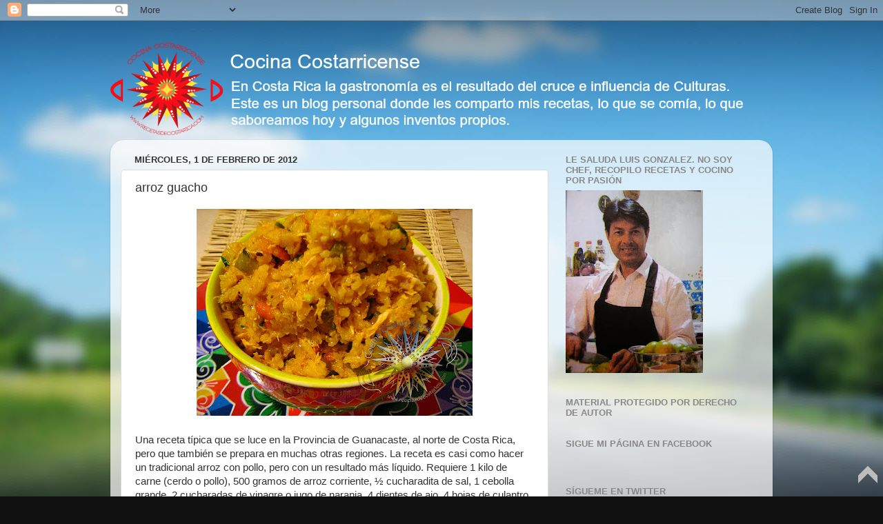

--- FILE ---
content_type: text/html; charset=UTF-8
request_url: https://www.recetasdecostarica.com/2012/02/arroz-guacho.html
body_size: 30787
content:
<!DOCTYPE html>
<html class='v2' dir='ltr' xmlns='http://www.w3.org/1999/xhtml' xmlns:b='http://www.google.com/2005/gml/b' xmlns:data='http://www.google.com/2005/gml/data' xmlns:expr='http://www.google.com/2005/gml/expr'>
<head>
<link href='https://www.blogger.com/static/v1/widgets/335934321-css_bundle_v2.css' rel='stylesheet' type='text/css'/>
<script>
  linkwithin_text= ' Quizás también le interese: '</script>
<meta content='width=1100' name='viewport'/>
<meta content='text/html; charset=UTF-8' http-equiv='Content-Type'/>
<meta content='blogger' name='generator'/>
<link href='https://www.recetasdecostarica.com/favicon.ico' rel='icon' type='image/x-icon'/>
<link href='https://www.recetasdecostarica.com/2012/02/arroz-guacho.html' rel='canonical'/>
<link rel="alternate" type="application/atom+xml" title="Cocina Costarricense - Atom" href="https://www.recetasdecostarica.com/feeds/posts/default" />
<link rel="alternate" type="application/rss+xml" title="Cocina Costarricense - RSS" href="https://www.recetasdecostarica.com/feeds/posts/default?alt=rss" />
<link rel="service.post" type="application/atom+xml" title="Cocina Costarricense - Atom" href="https://www.blogger.com/feeds/1983099877749814950/posts/default" />

<link rel="alternate" type="application/atom+xml" title="Cocina Costarricense - Atom" href="https://www.recetasdecostarica.com/feeds/502833515483433828/comments/default" />
<!--Can't find substitution for tag [blog.ieCssRetrofitLinks]-->
<link href='https://blogger.googleusercontent.com/img/b/R29vZ2xl/AVvXsEgIbnjTft9rbv2ZrZ5V_-oFuFMVbzP5roWwP1irr6653pEdiJTLOU4uXqNhpwoI-E_tsuZ3HlFMvN3JqAbz_fqUB8YHm_nN7mWFxk7SqJIHKnp3yTRJfeCGajMAYwkvcfXQ2ft8V-vVJRDz/s400/arroz002.jpg' rel='image_src'/>
<meta content='https://www.recetasdecostarica.com/2012/02/arroz-guacho.html' property='og:url'/>
<meta content='arroz guacho' property='og:title'/>
<meta content='    Una receta típica que se luce en la Provincia de Guanacaste, al norte de Costa Rica, pero que también se prepara en muchas otras regione...' property='og:description'/>
<meta content='https://blogger.googleusercontent.com/img/b/R29vZ2xl/AVvXsEgIbnjTft9rbv2ZrZ5V_-oFuFMVbzP5roWwP1irr6653pEdiJTLOU4uXqNhpwoI-E_tsuZ3HlFMvN3JqAbz_fqUB8YHm_nN7mWFxk7SqJIHKnp3yTRJfeCGajMAYwkvcfXQ2ft8V-vVJRDz/w1200-h630-p-k-no-nu/arroz002.jpg' property='og:image'/>
<title>Cocina Costarricense: arroz guacho</title>
<style id='page-skin-1' type='text/css'><!--
/* ----------------------------------------------
Blogger Template Style
Name:     Picture Window
Designer: Josh Peterson
URL:      www.noaesthetic.com
----------------------------------------------- */
/* Variable definitions
====================
<Variable name="keycolor" description="Main Color" type="color" default="#1a222a"/>
<Variable name="body.background" description="Body Background" type="background"
color="#111111" default="#111111 url(//themes.googleusercontent.com/image?id=1OACCYOE0-eoTRTfsBuX1NMN9nz599ufI1Jh0CggPFA_sK80AGkIr8pLtYRpNUKPmwtEa) repeat-x fixed top center"/>
<Group description="Page Text" selector="body">
<Variable name="body.font" description="Font" type="font"
default="normal normal 15px Arial, Tahoma, Helvetica, FreeSans, sans-serif"/>
<Variable name="body.text.color" description="Text Color" type="color" default="#333333"/>
</Group>
<Group description="Backgrounds" selector=".body-fauxcolumns-outer">
<Variable name="body.background.color" description="Outer Background" type="color" default="#296695"/>
<Variable name="header.background.color" description="Header Background" type="color" default="transparent"/>
<Variable name="post.background.color" description="Post Background" type="color" default="#ffffff"/>
</Group>
<Group description="Links" selector=".main-outer">
<Variable name="link.color" description="Link Color" type="color" default="#336699"/>
<Variable name="link.visited.color" description="Visited Color" type="color" default="#6699cc"/>
<Variable name="link.hover.color" description="Hover Color" type="color" default="#33aaff"/>
</Group>
<Group description="Blog Title" selector=".header h1">
<Variable name="header.font" description="Title Font" type="font"
default="normal normal 36px Arial, Tahoma, Helvetica, FreeSans, sans-serif"/>
<Variable name="header.text.color" description="Text Color" type="color" default="#ffffff" />
</Group>
<Group description="Tabs Text" selector=".tabs-inner .widget li a">
<Variable name="tabs.font" description="Font" type="font"
default="normal normal 15px Arial, Tahoma, Helvetica, FreeSans, sans-serif"/>
<Variable name="tabs.text.color" description="Text Color" type="color" default="#ffffff"/>
<Variable name="tabs.selected.text.color" description="Selected Color" type="color" default="#336699"/>
</Group>
<Group description="Tabs Background" selector=".tabs-outer .PageList">
<Variable name="tabs.background.color" description="Background Color" type="color" default="transparent"/>
<Variable name="tabs.selected.background.color" description="Selected Color" type="color" default="transparent"/>
<Variable name="tabs.separator.color" description="Separator Color" type="color" default="transparent"/>
</Group>
<Group description="Post Title" selector="h3.post-title, .comments h4">
<Variable name="post.title.font" description="Title Font" type="font"
default="normal normal 18px Arial, Tahoma, Helvetica, FreeSans, sans-serif"/>
</Group>
<Group description="Date Header" selector=".date-header">
<Variable name="date.header.color" description="Text Color" type="color" default="#333333"/>
</Group>
<Group description="Post" selector=".post">
<Variable name="post.footer.text.color" description="Footer Text Color" type="color" default="#999999"/>
<Variable name="post.border.color" description="Border Color" type="color" default="#dddddd"/>
</Group>
<Group description="Gadgets" selector="h2">
<Variable name="widget.title.font" description="Title Font" type="font"
default="bold normal 13px Arial, Tahoma, Helvetica, FreeSans, sans-serif"/>
<Variable name="widget.title.text.color" description="Title Color" type="color" default="#888888"/>
</Group>
<Group description="Footer" selector=".footer-outer">
<Variable name="footer.text.color" description="Text Color" type="color" default="#cccccc"/>
<Variable name="footer.widget.title.text.color" description="Gadget Title Color" type="color" default="#aaaaaa"/>
</Group>
<Group description="Footer Links" selector=".footer-outer">
<Variable name="footer.link.color" description="Link Color" type="color" default="#99ccee"/>
<Variable name="footer.link.visited.color" description="Visited Color" type="color" default="#77aaee"/>
<Variable name="footer.link.hover.color" description="Hover Color" type="color" default="#33aaff"/>
</Group>
<Variable name="content.margin" description="Content Margin Top" type="length" default="20px" min="0" max="100px"/>
<Variable name="content.padding" description="Content Padding" type="length" default="0" min="0" max="100px"/>
<Variable name="content.background" description="Content Background" type="background"
default="transparent none repeat scroll top left"/>
<Variable name="content.border.radius" description="Content Border Radius" type="length" default="0" min="0" max="100px"/>
<Variable name="content.shadow.spread" description="Content Shadow Spread" type="length" default="0" min="0" max="100px"/>
<Variable name="header.padding" description="Header Padding" type="length" default="0" min="0" max="100px"/>
<Variable name="header.background.gradient" description="Header Gradient" type="url"
default="none"/>
<Variable name="header.border.radius" description="Header Border Radius" type="length" default="0" min="0" max="100px"/>
<Variable name="main.border.radius.top" description="Main Border Radius" type="length" default="20px" min="0" max="100px"/>
<Variable name="footer.border.radius.top" description="Footer Border Radius Top" type="length" default="0" min="0" max="100px"/>
<Variable name="footer.border.radius.bottom" description="Footer Border Radius Bottom" type="length" default="20px" min="0" max="100px"/>
<Variable name="region.shadow.spread" description="Main and Footer Shadow Spread" type="length" default="3px" min="0" max="100px"/>
<Variable name="region.shadow.offset" description="Main and Footer Shadow Offset" type="length" default="1px" min="-50px" max="50px"/>
<Variable name="tabs.background.gradient" description="Tab Background Gradient" type="url" default="none"/>
<Variable name="tab.selected.background.gradient" description="Selected Tab Background" type="url"
default="url(//www.blogblog.com/1kt/transparent/white80.png)"/>
<Variable name="tab.background" description="Tab Background" type="background"
default="transparent url(//www.blogblog.com/1kt/transparent/black50.png) repeat scroll top left"/>
<Variable name="tab.border.radius" description="Tab Border Radius" type="length" default="10px" min="0" max="100px"/>
<Variable name="tab.first.border.radius" description="First Tab Border Radius" type="length" default="10px" min="0" max="100px"/>
<Variable name="tabs.border.radius" description="Tabs Border Radius" type="length" default="0" min="0" max="100px"/>
<Variable name="tabs.spacing" description="Tab Spacing" type="length" default=".25em" min="0" max="10em"/>
<Variable name="tabs.margin.bottom" description="Tab Margin Bottom" type="length" default="0" min="0" max="100px"/>
<Variable name="tabs.margin.sides" description="Tab Margin Sides" type="length" default="20px" min="0" max="100px"/>
<Variable name="main.background" description="Main Background" type="background"
default="transparent url(//www.blogblog.com/1kt/transparent/white80.png) repeat scroll top left"/>
<Variable name="main.padding.sides" description="Main Padding Sides" type="length" default="20px" min="0" max="100px"/>
<Variable name="footer.background" description="Footer Background" type="background"
default="transparent url(//www.blogblog.com/1kt/transparent/black50.png) repeat scroll top left"/>
<Variable name="post.margin.sides" description="Post Margin Sides" type="length" default="-20px" min="-50px" max="50px"/>
<Variable name="post.border.radius" description="Post Border Radius" type="length" default="5px" min="0" max="100px"/>
<Variable name="widget.title.text.transform" description="Widget Title Text Transform" type="string" default="uppercase"/>
<Variable name="mobile.background.overlay" description="Mobile Background Overlay" type="string"
default="transparent none repeat scroll top left"/>
<Variable name="startSide" description="Side where text starts in blog language" type="automatic" default="left"/>
<Variable name="endSide" description="Side where text ends in blog language" type="automatic" default="right"/>
*/
/* Content
----------------------------------------------- */
body {
font: normal normal 15px Arial, Tahoma, Helvetica, FreeSans, sans-serif;
color: #333333;
background: #111111 url(//themes.googleusercontent.com/image?id=1OACCYOE0-eoTRTfsBuX1NMN9nz599ufI1Jh0CggPFA_sK80AGkIr8pLtYRpNUKPmwtEa) repeat-x fixed top center;
}
html body .region-inner {
min-width: 0;
max-width: 100%;
width: auto;
}
.content-outer {
font-size: 90%;
}
a:link {
text-decoration:none;
color: #336699;
}
a:visited {
text-decoration:none;
color: #6699cc;
}
a:hover {
text-decoration:underline;
color: #33aaff;
}
.content-outer {
background: transparent none repeat scroll top left;
-moz-border-radius: 0;
-webkit-border-radius: 0;
-goog-ms-border-radius: 0;
border-radius: 0;
-moz-box-shadow: 0 0 0 rgba(0, 0, 0, .15);
-webkit-box-shadow: 0 0 0 rgba(0, 0, 0, .15);
-goog-ms-box-shadow: 0 0 0 rgba(0, 0, 0, .15);
box-shadow: 0 0 0 rgba(0, 0, 0, .15);
margin: 20px auto;
}
.content-inner {
padding: 0;
}
/* Header
----------------------------------------------- */
.header-outer {
background: transparent none repeat-x scroll top left;
_background-image: none;
color: #ffffff;
-moz-border-radius: 0;
-webkit-border-radius: 0;
-goog-ms-border-radius: 0;
border-radius: 0;
}
.Header img, .Header #header-inner {
-moz-border-radius: 0;
-webkit-border-radius: 0;
-goog-ms-border-radius: 0;
border-radius: 0;
}
.header-inner .Header .titlewrapper,
.header-inner .Header .descriptionwrapper {
padding-left: 0;
padding-right: 0;
}
.Header h1 {
font: normal normal 36px Arial, Tahoma, Helvetica, FreeSans, sans-serif;
text-shadow: 1px 1px 3px rgba(0, 0, 0, 0.3);
}
.Header h1 a {
color: #ffffff;
}
.Header .description {
font-size: 130%;
}
/* Tabs
----------------------------------------------- */
.tabs-inner {
margin: .5em 20px 0;
padding: 0;
}
.tabs-inner .section {
margin: 0;
}
.tabs-inner .widget ul {
padding: 0;
background: transparent none repeat scroll bottom;
-moz-border-radius: 0;
-webkit-border-radius: 0;
-goog-ms-border-radius: 0;
border-radius: 0;
}
.tabs-inner .widget li {
border: none;
}
.tabs-inner .widget li a {
display: inline-block;
padding: .5em 1em;
margin-right: .25em;
color: #ffffff;
font: normal normal 15px Arial, Tahoma, Helvetica, FreeSans, sans-serif;
-moz-border-radius: 10px 10px 0 0;
-webkit-border-top-left-radius: 10px;
-webkit-border-top-right-radius: 10px;
-goog-ms-border-radius: 10px 10px 0 0;
border-radius: 10px 10px 0 0;
background: transparent url(//www.blogblog.com/1kt/transparent/black50.png) repeat scroll top left;
border-right: 1px solid transparent;
}
.tabs-inner .widget li:first-child a {
padding-left: 1.25em;
-moz-border-radius-topleft: 10px;
-moz-border-radius-bottomleft: 0;
-webkit-border-top-left-radius: 10px;
-webkit-border-bottom-left-radius: 0;
-goog-ms-border-top-left-radius: 10px;
-goog-ms-border-bottom-left-radius: 0;
border-top-left-radius: 10px;
border-bottom-left-radius: 0;
}
.tabs-inner .widget li.selected a,
.tabs-inner .widget li a:hover {
position: relative;
z-index: 1;
background: transparent url(//www.blogblog.com/1kt/transparent/white80.png) repeat scroll bottom;
color: #336699;
-moz-box-shadow: 0 0 3px rgba(0, 0, 0, .15);
-webkit-box-shadow: 0 0 3px rgba(0, 0, 0, .15);
-goog-ms-box-shadow: 0 0 3px rgba(0, 0, 0, .15);
box-shadow: 0 0 3px rgba(0, 0, 0, .15);
}
/* Headings
----------------------------------------------- */
h2 {
font: bold normal 13px Arial, Tahoma, Helvetica, FreeSans, sans-serif;
text-transform: uppercase;
color: #888888;
margin: .5em 0;
}
/* Main
----------------------------------------------- */
.main-outer {
background: transparent url(//www.blogblog.com/1kt/transparent/white80.png) repeat scroll top left;
-moz-border-radius: 20px 20px 0 0;
-webkit-border-top-left-radius: 20px;
-webkit-border-top-right-radius: 20px;
-webkit-border-bottom-left-radius: 0;
-webkit-border-bottom-right-radius: 0;
-goog-ms-border-radius: 20px 20px 0 0;
border-radius: 20px 20px 0 0;
-moz-box-shadow: 0 1px 3px rgba(0, 0, 0, .15);
-webkit-box-shadow: 0 1px 3px rgba(0, 0, 0, .15);
-goog-ms-box-shadow: 0 1px 3px rgba(0, 0, 0, .15);
box-shadow: 0 1px 3px rgba(0, 0, 0, .15);
}
.main-inner {
padding: 15px 20px 20px;
}
.main-inner .column-center-inner {
padding: 0 0;
}
.main-inner .column-left-inner {
padding-left: 0;
}
.main-inner .column-right-inner {
padding-right: 0;
}
/* Posts
----------------------------------------------- */
h3.post-title {
margin: 0;
font: normal normal 18px Arial, Tahoma, Helvetica, FreeSans, sans-serif;
}
.comments h4 {
margin: 1em 0 0;
font: normal normal 18px Arial, Tahoma, Helvetica, FreeSans, sans-serif;
}
.date-header span {
color: #333333;
}
.post-outer {
background-color: #ffffff;
border: solid 1px #dddddd;
-moz-border-radius: 5px;
-webkit-border-radius: 5px;
border-radius: 5px;
-goog-ms-border-radius: 5px;
padding: 15px 20px;
margin: 0 -20px 20px;
}
.post-body {
line-height: 1.4;
font-size: 110%;
position: relative;
}
.post-header {
margin: 0 0 1.5em;
color: #999999;
line-height: 1.6;
}
.post-footer {
margin: .5em 0 0;
color: #999999;
line-height: 1.6;
}
#blog-pager {
font-size: 140%
}
#comments .comment-author {
padding-top: 1.5em;
border-top: dashed 1px #ccc;
border-top: dashed 1px rgba(128, 128, 128, .5);
background-position: 0 1.5em;
}
#comments .comment-author:first-child {
padding-top: 0;
border-top: none;
}
.avatar-image-container {
margin: .2em 0 0;
}
/* Comments
----------------------------------------------- */
.comments .comments-content .icon.blog-author {
background-repeat: no-repeat;
background-image: url([data-uri]);
}
.comments .comments-content .loadmore a {
border-top: 1px solid #33aaff;
border-bottom: 1px solid #33aaff;
}
.comments .continue {
border-top: 2px solid #33aaff;
}
/* Widgets
----------------------------------------------- */
.widget ul, .widget #ArchiveList ul.flat {
padding: 0;
list-style: none;
}
.widget ul li, .widget #ArchiveList ul.flat li {
border-top: dashed 1px #ccc;
border-top: dashed 1px rgba(128, 128, 128, .5);
}
.widget ul li:first-child, .widget #ArchiveList ul.flat li:first-child {
border-top: none;
}
.widget .post-body ul {
list-style: disc;
}
.widget .post-body ul li {
border: none;
}
/* Footer
----------------------------------------------- */
.footer-outer {
color:#cccccc;
background: transparent url(//www.blogblog.com/1kt/transparent/black50.png) repeat scroll top left;
-moz-border-radius: 0 0 20px 20px;
-webkit-border-top-left-radius: 0;
-webkit-border-top-right-radius: 0;
-webkit-border-bottom-left-radius: 20px;
-webkit-border-bottom-right-radius: 20px;
-goog-ms-border-radius: 0 0 20px 20px;
border-radius: 0 0 20px 20px;
-moz-box-shadow: 0 1px 3px rgba(0, 0, 0, .15);
-webkit-box-shadow: 0 1px 3px rgba(0, 0, 0, .15);
-goog-ms-box-shadow: 0 1px 3px rgba(0, 0, 0, .15);
box-shadow: 0 1px 3px rgba(0, 0, 0, .15);
}
.footer-inner {
padding: 10px 20px 20px;
}
.footer-outer a {
color: #99ccee;
}
.footer-outer a:visited {
color: #77aaee;
}
.footer-outer a:hover {
color: #33aaff;
}
.footer-outer .widget h2 {
color: #aaaaaa;
}
/* Mobile
----------------------------------------------- */
html body.mobile {
height: auto;
}
html body.mobile {
min-height: 480px;
background-size: 100% auto;
}
.mobile .body-fauxcolumn-outer {
background: transparent none repeat scroll top left;
}
html .mobile .mobile-date-outer, html .mobile .blog-pager {
border-bottom: none;
background: transparent url(//www.blogblog.com/1kt/transparent/white80.png) repeat scroll top left;
margin-bottom: 10px;
}
.mobile .date-outer {
background: transparent url(//www.blogblog.com/1kt/transparent/white80.png) repeat scroll top left;
}
.mobile .header-outer, .mobile .main-outer,
.mobile .post-outer, .mobile .footer-outer {
-moz-border-radius: 0;
-webkit-border-radius: 0;
-goog-ms-border-radius: 0;
border-radius: 0;
}
.mobile .content-outer,
.mobile .main-outer,
.mobile .post-outer {
background: inherit;
border: none;
}
.mobile .content-outer {
font-size: 100%;
}
.mobile-link-button {
background-color: #336699;
}
.mobile-link-button a:link, .mobile-link-button a:visited {
color: #ffffff;
}
.mobile-index-contents {
color: #333333;
}
.mobile .tabs-inner .PageList .widget-content {
background: transparent url(//www.blogblog.com/1kt/transparent/white80.png) repeat scroll bottom;
color: #336699;
}
.mobile .tabs-inner .PageList .widget-content .pagelist-arrow {
border-left: 1px solid transparent;
}

--></style>
<style id='template-skin-1' type='text/css'><!--
body {
min-width: 960px;
}
.content-outer, .content-fauxcolumn-outer, .region-inner {
min-width: 960px;
max-width: 960px;
_width: 960px;
}
.main-inner .columns {
padding-left: 0;
padding-right: 310px;
}
.main-inner .fauxcolumn-center-outer {
left: 0;
right: 310px;
/* IE6 does not respect left and right together */
_width: expression(this.parentNode.offsetWidth -
parseInt("0") -
parseInt("310px") + 'px');
}
.main-inner .fauxcolumn-left-outer {
width: 0;
}
.main-inner .fauxcolumn-right-outer {
width: 310px;
}
.main-inner .column-left-outer {
width: 0;
right: 100%;
margin-left: -0;
}
.main-inner .column-right-outer {
width: 310px;
margin-right: -310px;
}
#layout {
min-width: 0;
}
#layout .content-outer {
min-width: 0;
width: 800px;
}
#layout .region-inner {
min-width: 0;
width: auto;
}
--></style>
<link href='https://www.blogger.com/dyn-css/authorization.css?targetBlogID=1983099877749814950&amp;zx=60fcd8e3-b5b4-497b-b0a5-7359451af126' media='none' onload='if(media!=&#39;all&#39;)media=&#39;all&#39;' rel='stylesheet'/><noscript><link href='https://www.blogger.com/dyn-css/authorization.css?targetBlogID=1983099877749814950&amp;zx=60fcd8e3-b5b4-497b-b0a5-7359451af126' rel='stylesheet'/></noscript>
<meta name='google-adsense-platform-account' content='ca-host-pub-1556223355139109'/>
<meta name='google-adsense-platform-domain' content='blogspot.com'/>

</head>
<body class='loading'>
<div class='navbar section' id='navbar' name='Barra de navegación'><div class='widget Navbar' data-version='1' id='Navbar1'><script type="text/javascript">
    function setAttributeOnload(object, attribute, val) {
      if(window.addEventListener) {
        window.addEventListener('load',
          function(){ object[attribute] = val; }, false);
      } else {
        window.attachEvent('onload', function(){ object[attribute] = val; });
      }
    }
  </script>
<div id="navbar-iframe-container"></div>
<script type="text/javascript" src="https://apis.google.com/js/platform.js"></script>
<script type="text/javascript">
      gapi.load("gapi.iframes:gapi.iframes.style.bubble", function() {
        if (gapi.iframes && gapi.iframes.getContext) {
          gapi.iframes.getContext().openChild({
              url: 'https://www.blogger.com/navbar/1983099877749814950?po\x3d502833515483433828\x26origin\x3dhttps://www.recetasdecostarica.com',
              where: document.getElementById("navbar-iframe-container"),
              id: "navbar-iframe"
          });
        }
      });
    </script><script type="text/javascript">
(function() {
var script = document.createElement('script');
script.type = 'text/javascript';
script.src = '//pagead2.googlesyndication.com/pagead/js/google_top_exp.js';
var head = document.getElementsByTagName('head')[0];
if (head) {
head.appendChild(script);
}})();
</script>
</div></div>
<div class='body-fauxcolumns'>
<div class='fauxcolumn-outer body-fauxcolumn-outer'>
<div class='cap-top'>
<div class='cap-left'></div>
<div class='cap-right'></div>
</div>
<div class='fauxborder-left'>
<div class='fauxborder-right'></div>
<div class='fauxcolumn-inner'>
</div>
</div>
<div class='cap-bottom'>
<div class='cap-left'></div>
<div class='cap-right'></div>
</div>
</div>
</div>
<div class='content'>
<div class='content-fauxcolumns'>
<div class='fauxcolumn-outer content-fauxcolumn-outer'>
<div class='cap-top'>
<div class='cap-left'></div>
<div class='cap-right'></div>
</div>
<div class='fauxborder-left'>
<div class='fauxborder-right'></div>
<div class='fauxcolumn-inner'>
</div>
</div>
<div class='cap-bottom'>
<div class='cap-left'></div>
<div class='cap-right'></div>
</div>
</div>
</div>
<div class='content-outer'>
<div class='content-cap-top cap-top'>
<div class='cap-left'></div>
<div class='cap-right'></div>
</div>
<div class='fauxborder-left content-fauxborder-left'>
<div class='fauxborder-right content-fauxborder-right'></div>
<div class='content-inner'>
<header>
<div class='header-outer'>
<div class='header-cap-top cap-top'>
<div class='cap-left'></div>
<div class='cap-right'></div>
</div>
<div class='fauxborder-left header-fauxborder-left'>
<div class='fauxborder-right header-fauxborder-right'></div>
<div class='region-inner header-inner'>
<div class='header section' id='header' name='Cabecera'><div class='widget Header' data-version='1' id='Header1'>
<div id='header-inner'>
<a href='https://www.recetasdecostarica.com/' style='display: block'>
<img alt='Cocina Costarricense' height='146px; ' id='Header1_headerimg' src='https://blogger.googleusercontent.com/img/b/R29vZ2xl/AVvXsEj6WiRNJU73rZloCbTpGoAMI_v6BrFb4nN70_RvAhHUPvmjx7AKaceIqm8izYwTVbpRFKnHK6-6u0As4Jw9pMKBk7hmR7LiHq7DkBs1r7zFghrGFO-vnBvPoCqj_Pxu0Rk2YXZEmv8e8XQL/s1600-r/-1.png' style='display: block' width='951px; '/>
</a>
</div>
</div></div>
</div>
</div>
<div class='header-cap-bottom cap-bottom'>
<div class='cap-left'></div>
<div class='cap-right'></div>
</div>
</div>
</header>
<div class='tabs-outer'>
<div class='tabs-cap-top cap-top'>
<div class='cap-left'></div>
<div class='cap-right'></div>
</div>
<div class='fauxborder-left tabs-fauxborder-left'>
<div class='fauxborder-right tabs-fauxborder-right'></div>
<div class='region-inner tabs-inner'>
<div class='tabs no-items section' id='crosscol' name='Multicolumnas'></div>
<div class='tabs no-items section' id='crosscol-overflow' name='Cross-Column 2'></div>
</div>
</div>
<div class='tabs-cap-bottom cap-bottom'>
<div class='cap-left'></div>
<div class='cap-right'></div>
</div>
</div>
<div class='main-outer'>
<div class='main-cap-top cap-top'>
<div class='cap-left'></div>
<div class='cap-right'></div>
</div>
<div class='fauxborder-left main-fauxborder-left'>
<div class='fauxborder-right main-fauxborder-right'></div>
<div class='region-inner main-inner'>
<div class='columns fauxcolumns'>
<div class='fauxcolumn-outer fauxcolumn-center-outer'>
<div class='cap-top'>
<div class='cap-left'></div>
<div class='cap-right'></div>
</div>
<div class='fauxborder-left'>
<div class='fauxborder-right'></div>
<div class='fauxcolumn-inner'>
</div>
</div>
<div class='cap-bottom'>
<div class='cap-left'></div>
<div class='cap-right'></div>
</div>
</div>
<div class='fauxcolumn-outer fauxcolumn-left-outer'>
<div class='cap-top'>
<div class='cap-left'></div>
<div class='cap-right'></div>
</div>
<div class='fauxborder-left'>
<div class='fauxborder-right'></div>
<div class='fauxcolumn-inner'>
</div>
</div>
<div class='cap-bottom'>
<div class='cap-left'></div>
<div class='cap-right'></div>
</div>
</div>
<div class='fauxcolumn-outer fauxcolumn-right-outer'>
<div class='cap-top'>
<div class='cap-left'></div>
<div class='cap-right'></div>
</div>
<div class='fauxborder-left'>
<div class='fauxborder-right'></div>
<div class='fauxcolumn-inner'>
</div>
</div>
<div class='cap-bottom'>
<div class='cap-left'></div>
<div class='cap-right'></div>
</div>
</div>
<!-- corrects IE6 width calculation -->
<div class='columns-inner'>
<div class='column-center-outer'>
<div class='column-center-inner'>
<div class='main section' id='main' name='Principal'><div class='widget Blog' data-version='1' id='Blog1'>
<div class='blog-posts hfeed'>

          <div class="date-outer">
        
<h2 class='date-header'><span>miércoles, 1 de febrero de 2012</span></h2>

          <div class="date-posts">
        
<div class='post-outer'>
<div class='post hentry uncustomized-post-template' itemprop='blogPost' itemscope='itemscope' itemtype='http://schema.org/BlogPosting'>
<meta content='https://blogger.googleusercontent.com/img/b/R29vZ2xl/AVvXsEgIbnjTft9rbv2ZrZ5V_-oFuFMVbzP5roWwP1irr6653pEdiJTLOU4uXqNhpwoI-E_tsuZ3HlFMvN3JqAbz_fqUB8YHm_nN7mWFxk7SqJIHKnp3yTRJfeCGajMAYwkvcfXQ2ft8V-vVJRDz/s400/arroz002.jpg' itemprop='image_url'/>
<meta content='1983099877749814950' itemprop='blogId'/>
<meta content='502833515483433828' itemprop='postId'/>
<a name='502833515483433828'></a>
<h3 class='post-title entry-title' itemprop='name'>
arroz guacho
</h3>
<div class='post-header'>
<div class='post-header-line-1'></div>
</div>
<div class='post-body entry-content' id='post-body-502833515483433828' itemprop='description articleBody'>
<div class="separator" style="clear: both; text-align: center;">
<a href="https://blogger.googleusercontent.com/img/b/R29vZ2xl/AVvXsEgIbnjTft9rbv2ZrZ5V_-oFuFMVbzP5roWwP1irr6653pEdiJTLOU4uXqNhpwoI-E_tsuZ3HlFMvN3JqAbz_fqUB8YHm_nN7mWFxk7SqJIHKnp3yTRJfeCGajMAYwkvcfXQ2ft8V-vVJRDz/s1600/arroz002.jpg" imageanchor="1" style="margin-left: 1em; margin-right: 1em;"><img border="0" height="300" sda="true" src="https://blogger.googleusercontent.com/img/b/R29vZ2xl/AVvXsEgIbnjTft9rbv2ZrZ5V_-oFuFMVbzP5roWwP1irr6653pEdiJTLOU4uXqNhpwoI-E_tsuZ3HlFMvN3JqAbz_fqUB8YHm_nN7mWFxk7SqJIHKnp3yTRJfeCGajMAYwkvcfXQ2ft8V-vVJRDz/s400/arroz002.jpg" width="400" /></a></div>
<div style="border-bottom: medium none; border-left: medium none; border-right: medium none; border-top: medium none;">
<br />
Una receta típica que se luce en la Provincia de Guanacaste, al norte de Costa Rica, pero que también se prepara en muchas otras regiones. La receta es casi como hacer un tradicional arroz con pollo, pero con un resultado más líquido. Requiere 1 kilo de carne (cerdo o pollo), 500 gramos de arroz corriente, &#189; cucharadita de sal, 1 cebolla grande, 2 cucharadas de vinagre o jugo de naranja, 4 dientes de ajo, 4 hojas de culantro de coyote, 2 chiles dulces pequeños, hojas de orégano, 1 ramita de apio, 1 taza de vainicas picadas o petit pois, 3 cucharadas de manteca de cerdo, hojas de yerbabuena, 1/2 cucharadita de achiote, 2 tomates maduros, 2 cucharadas de encurtido de mostaza, salsa tipo inglesa al gusto. </div>
<div style="border-bottom: medium none; border-left: medium none; border-right: medium none; border-top: medium none;">
</div>
<br />
<br />
<div style="border-bottom: medium none; border-left: medium none; border-right: medium none; border-top: medium none;">
Se pica la carne en trozos grandes y se adoba con vinagre o jugo, ajos, sal y salsa inglesa, de preferencia unas horas antes. Luego en una olla de hiero (o de fondo grueso) se pone la carne a sudar con la manteca (receta original, puede usar aceite) con los vegetales picados y el achiote; al estar sellada la carne se le agrega agua hasta cubrirla, se tapa y se deja suavizar. </div>
<div style="border-bottom: medium none; border-left: medium none; border-right: medium none; border-top: medium none;">
<br /></div>
<div style="border-bottom: medium none; border-left: medium none; border-right: medium none; border-top: medium none;">
Tome una taza del caldo de esta carne y licue los tomates y el encurtido, reserve. Lave el arroz y añada a la olla con la carne en forma de cruz, pero no mueva, añada más agua a cubrir todo y tape para que no se seque. El arroz debe quedar suave y ataludo, no muy seco, por eso se llama &#8220;arroz guacho&#8221; (o aguado). </div>
<br />
<div style="border-bottom: medium none; border-left: medium none; border-right: medium none; border-top: medium none;">
<div class="separator" style="clear: both; text-align: center;">
<a href="https://blogger.googleusercontent.com/img/b/R29vZ2xl/AVvXsEhiQPCQH0laCWm3LFMoJweoaR3KRLFpKpApwwHLLa3DAcd1qG5zymrOisPdHhyXKUgP2sVTKandt-0LIaIXtL20AXkmmSyywoEhRYB7TpCKuD31rK76-62m5BAkXGSmzwP07H1vC5uVTXTh/s1600/arroz15.jpg" imageanchor="1" style="margin-left: 1em; margin-right: 1em;"><img border="0" height="300" src="https://blogger.googleusercontent.com/img/b/R29vZ2xl/AVvXsEhiQPCQH0laCWm3LFMoJweoaR3KRLFpKpApwwHLLa3DAcd1qG5zymrOisPdHhyXKUgP2sVTKandt-0LIaIXtL20AXkmmSyywoEhRYB7TpCKuD31rK76-62m5BAkXGSmzwP07H1vC5uVTXTh/s400/arroz15.jpg" width="400" /></a></div>
<br />
Cuando haya hervido y el arroz revienta, agregue el tomate licuado, mueva ligeramente y deje destapado unos minutos para que se tomen los sabores, aquí depende cuanto de aguadito le gusta, que tenga más caldo o tienda a quedar más seco, pero será un arroz suave y no un arroz suelto por la forma en que se cocinó!&nbsp;Antes de servir añada la hierbabuena picada (o culantro) y disfrute. </div>
<br />
<div class="separator" style="clear: both; text-align: center;">
<a href="https://blogger.googleusercontent.com/img/b/R29vZ2xl/AVvXsEjbn4ujYUP250u-WQiiR0E362ozwVRSX2A0P5SXbLdzoDUvQ8fZ7ZgJaLY5GjviWWhsDZJAkEYDr0hO6sB6Dz-DSXgent38mcWRz_2-xsJoPrtNOpny0zOTgD0JIKe-nAB2xdKWNk5NP0eg/s1600/arroz008.jpg" imageanchor="1" style="margin-left: 1em; margin-right: 1em;"><img border="0" height="300" sda="true" src="https://blogger.googleusercontent.com/img/b/R29vZ2xl/AVvXsEjbn4ujYUP250u-WQiiR0E362ozwVRSX2A0P5SXbLdzoDUvQ8fZ7ZgJaLY5GjviWWhsDZJAkEYDr0hO6sB6Dz-DSXgent38mcWRz_2-xsJoPrtNOpny0zOTgD0JIKe-nAB2xdKWNk5NP0eg/s400/arroz008.jpg" width="400" /></a></div>
<div class="separator" style="clear: both; text-align: center;">
<br /></div>
<div class="separator" style="clear: both; text-align: center;">
Puede dejarlo secar más y disfruta su sabor y consistencia espesa, o bien mantiene el nivel de caldo deseado y lo sirve con el mismo.&nbsp;</div>
<div class="separator" style="clear: both; text-align: center;">
<br /></div>
<div class="separator" style="clear: both; text-align: center;">
<a href="https://blogger.googleusercontent.com/img/b/R29vZ2xl/AVvXsEhLunkFZDbLf5gZ7H5dijUp-tnZOwFsjXVK77WVhGa-u01S4UCi2JLzx-Xx7v16O7QOLSUOYqnoV2ttGUkokQjNvvjTnudZZxDx-rgFLnwP2saYaSu2w8YPo_rqT5uk0Aj9EN26MVyWxy2p/s1600/arroz09.jpg" imageanchor="1" style="margin-left: 1em; margin-right: 1em;"><img border="0" height="300" src="https://blogger.googleusercontent.com/img/b/R29vZ2xl/AVvXsEhLunkFZDbLf5gZ7H5dijUp-tnZOwFsjXVK77WVhGa-u01S4UCi2JLzx-Xx7v16O7QOLSUOYqnoV2ttGUkokQjNvvjTnudZZxDx-rgFLnwP2saYaSu2w8YPo_rqT5uk0Aj9EN26MVyWxy2p/s400/arroz09.jpg" width="400" /></a></div>
<div style='clear: both;'></div>
</div>
<div class='post-footer'>
<div class='post-footer-line post-footer-line-1'>
<span class='post-author vcard'>
Publicado por
<span class='fn' itemprop='author' itemscope='itemscope' itemtype='http://schema.org/Person'>
<meta content='https://www.blogger.com/profile/14936195007703024651' itemprop='url'/>
<a class='g-profile' href='https://www.blogger.com/profile/14936195007703024651' rel='author' title='author profile'>
<span itemprop='name'>González Luis </span>
</a>
</span>
</span>
<span class='post-timestamp'>
en
<meta content='https://www.recetasdecostarica.com/2012/02/arroz-guacho.html' itemprop='url'/>
<a class='timestamp-link' href='https://www.recetasdecostarica.com/2012/02/arroz-guacho.html' rel='bookmark' title='permanent link'><abbr class='published' itemprop='datePublished' title='2012-02-01T08:49:00-08:00'>8:49:00</abbr></a>
</span>
<span class='post-comment-link'>
</span>
<span class='post-icons'>
<span class='item-action'>
<a href='https://www.blogger.com/email-post/1983099877749814950/502833515483433828' title='Enviar entrada por correo electrónico'>
<img alt='' class='icon-action' height='13' src='https://resources.blogblog.com/img/icon18_email.gif' width='18'/>
</a>
</span>
<span class='item-control blog-admin pid-220215561'>
<a href='https://www.blogger.com/post-edit.g?blogID=1983099877749814950&postID=502833515483433828&from=pencil' title='Editar entrada'>
<img alt='' class='icon-action' height='18' src='https://resources.blogblog.com/img/icon18_edit_allbkg.gif' width='18'/>
</a>
</span>
</span>
<div class='post-share-buttons goog-inline-block'>
<a class='goog-inline-block share-button sb-email' href='https://www.blogger.com/share-post.g?blogID=1983099877749814950&postID=502833515483433828&target=email' target='_blank' title='Enviar por correo electrónico'><span class='share-button-link-text'>Enviar por correo electrónico</span></a><a class='goog-inline-block share-button sb-blog' href='https://www.blogger.com/share-post.g?blogID=1983099877749814950&postID=502833515483433828&target=blog' onclick='window.open(this.href, "_blank", "height=270,width=475"); return false;' target='_blank' title='Escribe un blog'><span class='share-button-link-text'>Escribe un blog</span></a><a class='goog-inline-block share-button sb-twitter' href='https://www.blogger.com/share-post.g?blogID=1983099877749814950&postID=502833515483433828&target=twitter' target='_blank' title='Compartir en X'><span class='share-button-link-text'>Compartir en X</span></a><a class='goog-inline-block share-button sb-facebook' href='https://www.blogger.com/share-post.g?blogID=1983099877749814950&postID=502833515483433828&target=facebook' onclick='window.open(this.href, "_blank", "height=430,width=640"); return false;' target='_blank' title='Compartir con Facebook'><span class='share-button-link-text'>Compartir con Facebook</span></a><a class='goog-inline-block share-button sb-pinterest' href='https://www.blogger.com/share-post.g?blogID=1983099877749814950&postID=502833515483433828&target=pinterest' target='_blank' title='Compartir en Pinterest'><span class='share-button-link-text'>Compartir en Pinterest</span></a>
</div>
</div>
<div class='post-footer-line post-footer-line-2'>
<span class='post-labels'>
Etiquetas:
<a href='https://www.recetasdecostarica.com/search/label/arroz%20guacho' rel='tag'>arroz guacho</a>
</span>
</div>
<div class='post-footer-line post-footer-line-3'>
<span class='post-location'>
</span>
</div>
</div>
</div>
<div class='comments' id='comments'>
<a name='comments'></a>
<h4>5 comentarios:</h4>
<div id='Blog1_comments-block-wrapper'>
<dl class='avatar-comment-indent' id='comments-block'>
<dt class='comment-author ' id='c5329561897738612414'>
<a name='c5329561897738612414'></a>
<div class="avatar-image-container vcard"><span dir="ltr"><a href="https://www.blogger.com/profile/15016301292246692679" target="" rel="nofollow" onclick="" class="avatar-hovercard" id="av-5329561897738612414-15016301292246692679"><img src="https://resources.blogblog.com/img/blank.gif" width="35" height="35" class="delayLoad" style="display: none;" longdesc="//blogger.googleusercontent.com/img/b/R29vZ2xl/AVvXsEjx-yghAKJrfSnBwMEBfMPBLSnL7qARD_nO2XqnJtn_WX6WeE48Hqkmitv0B4j9mEE8wo4--gkjuNJ7xtrHm26VcnFcLzVXLM-TzN3SFU88f372yDeTFmEU7THSYmifOA/s45-c/marcela.jpg" alt="" title="foodtravelandwine">

<noscript><img src="//blogger.googleusercontent.com/img/b/R29vZ2xl/AVvXsEjx-yghAKJrfSnBwMEBfMPBLSnL7qARD_nO2XqnJtn_WX6WeE48Hqkmitv0B4j9mEE8wo4--gkjuNJ7xtrHm26VcnFcLzVXLM-TzN3SFU88f372yDeTFmEU7THSYmifOA/s45-c/marcela.jpg" width="35" height="35" class="photo" alt=""></noscript></a></span></div>
<a href='https://www.blogger.com/profile/15016301292246692679' rel='nofollow'>foodtravelandwine</a>
dijo...
</dt>
<dd class='comment-body' id='Blog1_cmt-5329561897738612414'>
<p>
Se ve delicioso!!....seco o mojado es sabrosisimo!!.....Abrazotes, Marcela
</p>
</dd>
<dd class='comment-footer'>
<span class='comment-timestamp'>
<a href='https://www.recetasdecostarica.com/2012/02/arroz-guacho.html?showComment=1328152866866#c5329561897738612414' title='comment permalink'>
1 de febrero de 2012 a las 19:21
</a>
<span class='item-control blog-admin pid-1613012828'>
<a class='comment-delete' href='https://www.blogger.com/comment/delete/1983099877749814950/5329561897738612414' title='Eliminar comentario'>
<img src='https://resources.blogblog.com/img/icon_delete13.gif'/>
</a>
</span>
</span>
</dd>
<dt class='comment-author ' id='c2181109531530257624'>
<a name='c2181109531530257624'></a>
<div class="avatar-image-container vcard"><span dir="ltr"><a href="https://www.blogger.com/profile/08624906486537867951" target="" rel="nofollow" onclick="" class="avatar-hovercard" id="av-2181109531530257624-08624906486537867951"><img src="https://resources.blogblog.com/img/blank.gif" width="35" height="35" class="delayLoad" style="display: none;" longdesc="//blogger.googleusercontent.com/img/b/R29vZ2xl/AVvXsEi1yO8NkyEE-eBLpMuYex7p-NjXsxwWnb_qIitUZt1ixBPEEPCylZZ6dMAk0DTxwal9_5Kny3LkC9QsN7yNbev4bSkdhrMgzJQgt971-yFOW5GNRSou2AuipRUSzQBrJg/s45-c/*" alt="" title="Mario Ram&iacute;rez">

<noscript><img src="//blogger.googleusercontent.com/img/b/R29vZ2xl/AVvXsEi1yO8NkyEE-eBLpMuYex7p-NjXsxwWnb_qIitUZt1ixBPEEPCylZZ6dMAk0DTxwal9_5Kny3LkC9QsN7yNbev4bSkdhrMgzJQgt971-yFOW5GNRSou2AuipRUSzQBrJg/s45-c/*" width="35" height="35" class="photo" alt=""></noscript></a></span></div>
<a href='https://www.blogger.com/profile/08624906486537867951' rel='nofollow'>Mario Ramírez</a>
dijo...
</dt>
<dd class='comment-body' id='Blog1_cmt-2181109531530257624'>
<p>
Es increíble que ena pequeña región del caribe, se exploten tantos sabores y olores diferentes que no conozco!<br /><br />Me encantaria visitar costa rica, ahorraré un poco ;)<br /><br />Saludos mi chef
</p>
</dd>
<dd class='comment-footer'>
<span class='comment-timestamp'>
<a href='https://www.recetasdecostarica.com/2012/02/arroz-guacho.html?showComment=1328198611407#c2181109531530257624' title='comment permalink'>
2 de febrero de 2012 a las 8:03
</a>
<span class='item-control blog-admin pid-737916404'>
<a class='comment-delete' href='https://www.blogger.com/comment/delete/1983099877749814950/2181109531530257624' title='Eliminar comentario'>
<img src='https://resources.blogblog.com/img/icon_delete13.gif'/>
</a>
</span>
</span>
</dd>
<dt class='comment-author blog-author' id='c3843022153889859394'>
<a name='c3843022153889859394'></a>
<div class="avatar-image-container vcard"><span dir="ltr"><a href="https://www.blogger.com/profile/14936195007703024651" target="" rel="nofollow" onclick="" class="avatar-hovercard" id="av-3843022153889859394-14936195007703024651"><img src="https://resources.blogblog.com/img/blank.gif" width="35" height="35" class="delayLoad" style="display: none;" longdesc="//blogger.googleusercontent.com/img/b/R29vZ2xl/AVvXsEjS4-WrqYSbcByrdtE7GyVJpHmkZjRnTehXazEg6ANaYN00B4UyZlLxz7fhsYGucIAzopNRwrbG9KD-9YumKJj6GMwGmkA9eno7ZXgOerBC-AQMLKsxoxHrcDUZThdGGA/s45-c/*" alt="" title="Gonz&aacute;lez Luis ">

<noscript><img src="//blogger.googleusercontent.com/img/b/R29vZ2xl/AVvXsEjS4-WrqYSbcByrdtE7GyVJpHmkZjRnTehXazEg6ANaYN00B4UyZlLxz7fhsYGucIAzopNRwrbG9KD-9YumKJj6GMwGmkA9eno7ZXgOerBC-AQMLKsxoxHrcDUZThdGGA/s45-c/*" width="35" height="35" class="photo" alt=""></noscript></a></span></div>
<a href='https://www.blogger.com/profile/14936195007703024651' rel='nofollow'>González Luis </a>
dijo...
</dt>
<dd class='comment-body' id='Blog1_cmt-3843022153889859394'>
<p>
Marcela, gracias por venir..esta es una receta que se hace muy poco ya; no a todo el mundo le gusta la textura final de un arroz húmedo, pero sí se disfruta bastante el sabor!<br />Mario, amigo, aquí todos aprendemos, Costa Rica, en el Centro de América, con el Mar Atlántico y Caribe a un lado y el Mar Pacífico en el otro extremo es punto de encuentro de culturas, que se refleja muy bien en sus comidas.
</p>
</dd>
<dd class='comment-footer'>
<span class='comment-timestamp'>
<a href='https://www.recetasdecostarica.com/2012/02/arroz-guacho.html?showComment=1328325826781#c3843022153889859394' title='comment permalink'>
3 de febrero de 2012 a las 19:23
</a>
<span class='item-control blog-admin pid-220215561'>
<a class='comment-delete' href='https://www.blogger.com/comment/delete/1983099877749814950/3843022153889859394' title='Eliminar comentario'>
<img src='https://resources.blogblog.com/img/icon_delete13.gif'/>
</a>
</span>
</span>
</dd>
<dt class='comment-author ' id='c3520739036398925366'>
<a name='c3520739036398925366'></a>
<div class="avatar-image-container avatar-stock"><span dir="ltr"><a href="https://www.blogger.com/profile/08279539556464256917" target="" rel="nofollow" onclick="" class="avatar-hovercard" id="av-3520739036398925366-08279539556464256917"><img src="//www.blogger.com/img/blogger_logo_round_35.png" width="35" height="35" alt="" title="93090">

</a></span></div>
<a href='https://www.blogger.com/profile/08279539556464256917' rel='nofollow'>93090</a>
dijo...
</dt>
<dd class='comment-body' id='Blog1_cmt-3520739036398925366'>
<p>
Riquisimo mi madre se manda a hacer un arroz guacho buenisimo, eso si le pone bastante tomate.. yumi yumi, y por supuesto nosotros le agregamos limoncito... Otra cosa buenisima que hace es Sopa de Queso.... que rica que es la comida tica
</p>
</dd>
<dd class='comment-footer'>
<span class='comment-timestamp'>
<a href='https://www.recetasdecostarica.com/2012/02/arroz-guacho.html?showComment=1333435676124#c3520739036398925366' title='comment permalink'>
2 de abril de 2012 a las 23:47
</a>
<span class='item-control blog-admin pid-464322130'>
<a class='comment-delete' href='https://www.blogger.com/comment/delete/1983099877749814950/3520739036398925366' title='Eliminar comentario'>
<img src='https://resources.blogblog.com/img/icon_delete13.gif'/>
</a>
</span>
</span>
</dd>
<dt class='comment-author ' id='c8024208273040317707'>
<a name='c8024208273040317707'></a>
<div class="avatar-image-container avatar-stock"><span dir="ltr"><a href="https://www.blogger.com/profile/16568665232889287492" target="" rel="nofollow" onclick="" class="avatar-hovercard" id="av-8024208273040317707-16568665232889287492"><img src="//www.blogger.com/img/blogger_logo_round_35.png" width="35" height="35" alt="" title="Damaris Solano Murillo">

</a></span></div>
<a href='https://www.blogger.com/profile/16568665232889287492' rel='nofollow'>Damaris Solano Murillo</a>
dijo...
</dt>
<dd class='comment-body' id='Blog1_cmt-8024208273040317707'>
<p>
Te esperamos en Costa Rica 🇨🇷!<br />Somos un pais de Centroamérica, no del Caribe 😉👍
</p>
</dd>
<dd class='comment-footer'>
<span class='comment-timestamp'>
<a href='https://www.recetasdecostarica.com/2012/02/arroz-guacho.html?showComment=1618160540835#c8024208273040317707' title='comment permalink'>
11 de abril de 2021 a las 10:02
</a>
<span class='item-control blog-admin pid-1034669828'>
<a class='comment-delete' href='https://www.blogger.com/comment/delete/1983099877749814950/8024208273040317707' title='Eliminar comentario'>
<img src='https://resources.blogblog.com/img/icon_delete13.gif'/>
</a>
</span>
</span>
</dd>
</dl>
</div>
<p class='comment-footer'>
<a href='https://www.blogger.com/comment/fullpage/post/1983099877749814950/502833515483433828' onclick=''>Publicar un comentario</a>
</p>
</div>
</div>

        </div></div>
      
</div>
<div class='blog-pager' id='blog-pager'>
<span id='blog-pager-newer-link'>
<a class='blog-pager-newer-link' href='https://www.recetasdecostarica.com/2012/02/cebolla-tierna-en-torta.html' id='Blog1_blog-pager-newer-link' title='Entrada más reciente'>Entrada más reciente</a>
</span>
<span id='blog-pager-older-link'>
<a class='blog-pager-older-link' href='https://www.recetasdecostarica.com/2012/01/jugo-de-cana.html' id='Blog1_blog-pager-older-link' title='Entrada antigua'>Entrada antigua</a>
</span>
<a class='home-link' href='https://www.recetasdecostarica.com/'>Inicio</a>
</div>
<div class='clear'></div>
<div class='post-feeds'>
<div class='feed-links'>
Suscribirse a:
<a class='feed-link' href='https://www.recetasdecostarica.com/feeds/502833515483433828/comments/default' target='_blank' type='application/atom+xml'>Enviar comentarios (Atom)</a>
</div>
</div>
</div></div>
</div>
</div>
<div class='column-left-outer'>
<div class='column-left-inner'>
<aside>
</aside>
</div>
</div>
<div class='column-right-outer'>
<div class='column-right-inner'>
<aside>
<div class='sidebar section' id='sidebar-right-1'><div class='widget Image' data-version='1' id='Image7'>
<h2>Le saluda LUIS GONZALEZ. NO soy chef, recopilo recetas y cocino por pasión</h2>
<div class='widget-content'>
<a href='https://twitter.com/cocinacr'>
<img alt='Le saluda LUIS GONZALEZ. NO soy chef, recopilo recetas y cocino por pasión' height='265' id='Image7_img' src='https://blogger.googleusercontent.com/img/b/R29vZ2xl/AVvXsEjSM9R-1sZf7fhOATDfC961KAXyWx2jz_vL_j1JchCy7OhSNUD6X9j1rffT4nNsLilUCjAL2-xOnzPxutUzD2JLDRF4L1wKJ2m1qsoWhpgpXqlbB1CGBcZsiKo2-FOY-rG97aeoDZ087rI/s265/perfil9.jpg' width='199'/>
</a>
<br/>
</div>
<div class='clear'></div>
</div><div class='widget HTML' data-version='1' id='HTML2'>
<h2 class='title'>Material protegido por derecho de Autor</h2>
<div class='widget-content'>
<script language="Javascript">
<!-- Begin
function disableselect(e){
return false
}
function reEnable(){
return true
}
document.onselectstart=new Function ("return false")
if (window.sidebar){
document.onmousedown=disableselect
document.onclick=reEnable
}
// End -->
</script>
</div>
<div class='clear'></div>
</div><div class='widget HTML' data-version='1' id='HTML3'>
<h2 class='title'>Sigue mi Página en Facebook</h2>
<div class='widget-content'>
<div id="fb-root"></div>
<script>(function(d, s, id) {
  var js, fjs = d.getElementsByTagName(s)[0];
  if (d.getElementById(id)) return;
  js = d.createElement(s); js.id = id;
  js.src = "//connect.facebook.net/es_LA/sdk.js#xfbml=1&version=v2.5";
  fjs.parentNode.insertBefore(js, fjs);
}(document, 'script', 'facebook-jssdk'));</script>
<div class="fb-page" data-href="https://www.facebook.com/cocinacr/?ref=ts&amp;fref=ts" data-width="245" data-small-header="false" data-adapt-container-width="true" data-hide-cover="false" data-show-facepile="true"><div class="fb-xfbml-parse-ignore"><blockquote cite="https://www.facebook.com/cocinacr/?ref=ts&amp;fref=ts"><a href="https://www.facebook.com/cocinacr/?ref=ts&amp;fref=ts">Cocina Costarricense</a></blockquote></div></div>
</div>
<div class='clear'></div>
</div><div class='widget Image' data-version='1' id='Image4'>
<h2>Sígueme en Twitter</h2>
<div class='widget-content'>
<a href='https://twitter.com/#!/cocinacr'>
<img alt='Sígueme en Twitter' height='205' id='Image4_img' src='https://blogger.googleusercontent.com/img/b/R29vZ2xl/AVvXsEiBH7A7dM5LY7o3syUavWg62ElWmcz9gEA2klSTP2sgnVabcND5b2AFCEEsZAej6d50kkdDNWJ-0J58eD4RtenJcM1MBmJDX4aWKOnTIXFfx-yJr8Rvgqo-3AHyfKV3qZySogj8vpCiKHo/s265/LOGO+ROJO.jpg' width='265'/>
</a>
<br/>
<span class='caption'>@cocinacr</span>
</div>
<div class='clear'></div>
</div><div class='widget HTML' data-version='1' id='HTML5'>
<h2 class='title'>Entradas Recientes</h2>
<div class='widget-content'>
<style type='text/css'>

#mas-terbaru{border:0px solid #FF8832;width:100%;margin:0 auto}

#terbaru{margin:0px}

.mas-elemen{border:0px solid #FFFFFF;margin:5px 0;padding:5px;height:79px}

.mas-elemen img{background:#FFFFFF;padding:2px;float:left;height:80px;margin-right:8px;width:80px}

.mas-elemen h6,.mas-elemen h6 a{font-size:14px!important;font-weight:700!important;margin:0;color:#336699}

.mas-elemen:hover{background-color:#FFFFFF}

.mas-elemen p{font:14px PT Sans Narrow;text-align:justify;color:#555;line-height:14px;margin:5px 0}

#mas-loading{color:#888;font-family:Tahoma;font-size:100px;letter-spacing:-10px;text-align:center;text-shadow:-5px 0 1px #444;background:#141414 url(https://blogger.googleusercontent.com/img/b/R29vZ2xl/AVvXsEg6r4I95fZQvTWhmCdFk8z1s6WsV8kVw8dZdMlfuvWmVcd5HFUAyk6XGZRhvPaWpbbOuAd0tpevkRgL4wjIKlx7JoqJkFTk4gKecglZbnfcYt4u69Yx9F9uZvQrWY-GBNat7ArD0-vsHoA/s1600/loading.gif) no-repeat 50% 50%;height:470px;border:1px solid #c3c3c3}

#mas-navigasifeed{border:0px solid #FF8832;color:#336699;font-family:Verdana;font-size:12px;text-align:center;margin:0px}

#mas-navigasifeed:hover{background-color:#FFFFFF}

#mas-navigasifeed a{color:#336699!important;font-family:Tahoma!important;font-size:12px!important;font-weight:400!important;display:block;padding:5px 10px}

#mas-navigasifeed span{padding:5px 10px}

#mas-navigasifeed .next{float:right}

#mas-navigasifeed .previous{float:left}

#mas-navigasifeed .home{text-align:center}

#mas-navigasifeed a:hover,#mas-navigasifeed span.noactived{color:transparant!important}

</style>

<script type='text/javascript'>

//<![CDATA[

var numfeed = 5;

var startfeed = 0;

var urlblog = "http://recetasdecostarica.blogspot.com/";

var charac = 0;

var urlprevious, urlnext;




function maskolisfeed(johny,banget){

var showfeed = johny.split("<");

for(var i=0;i<showfeed.length;i++){

if(showfeed[i].indexOf(">")!=-1){

showfeed[i] = showfeed[i].substring(showfeed[i].indexOf(">")+1,showfeed[i].length);

}

}

showfeed =  showfeed.join("");

showfeed = showfeed.substring(0,banget-1);

return showfeed;

}

function showterbaru(json) {

var entry, posttitle, posturl, postimg, postcontent;

var showblogfeed = "";

urlprevious = "";

urlnext = "";

for (var k = 0; k < json.feed.link.length; k++) {

if (json.feed.link[k].rel == 'previous') {

urlprevious = json.feed.link[k].href;

}

if (json.feed.link[k].rel == 'next') {

urlnext = json.feed.link[k].href;

}

}

for (var i = 0; i < numfeed; i++) {

if (i == json.feed.entry.length) { break; }

entry = json.feed.entry[i];

posttitle = entry.title.$t;

for (var k = 0; k < entry.link.length; k++) {

if (entry.link[k].rel == 'alternate') {

posturl = entry.link[k].href;

break;

}

}

if ("content" in entry) {

postcontent = entry.content.$t;

} else if ("summary" in entry) {

postcontent = entry.summary.$t;

} else {

postcontent = "";

}

if ("media$thumbnail" in entry) {

postimg = entry.media$thumbnail.url;

} else {

postimg = "https://blogger.googleusercontent.com/img/b/R29vZ2xl/AVvXsEiKeog9Sjvykpz6u0wZsSN2iPVdnGxz7IZF-LPh22eOAIlKuTObwmg4KHOsqCVFus2-xZnDqfhpTfo0zsCvx8Gcov6QpDsWMkFs8Qnsqptlguh3vUKs4oIJwo-lyp8SsyXDtGzO-UrhPrE/s1600/no+image.jpg";

}

showblogfeed += "<div class='mas-elemen'>";

showblogfeed += "<a href='" + posturl + "' target='_blank'><img src='" + postimg + "' /></a>";


showblogfeed += "<h6><a href='" + posturl + "'>" + posttitle + "</a></h6>";

showblogfeed += "<p>" + maskolisfeed(postcontent,charac) + "...</p>";



showblogfeed += "</div>";

}

document.getElementById("terbaru").innerHTML = showblogfeed;

showblogfeed = "";

if(urlprevious) {

showblogfeed += "<a href='javascript:navigasifeed(-1);' class='previous'>&#9668; Anterior</a>";

} else {

showblogfeed += "<span class='noactived previous'>&#9668; Anterior</span>";

}

if(urlnext) {

showblogfeed += "<a href='javascript:navigasifeed(1);' class='next'>Siguiente &#9658;</a>";

} else {

showblogfeed += "<span class='noactived next'>Siguiente &#9658;</span>";

}

showblogfeed += "<a href='javascript:navigasifeed(0);' class='home'>Reciente</a>";

document.getElementById("mas-navigasifeed").innerHTML = showblogfeed;

}




function navigasifeed(url){

var p, parameter;

if(url==-1) {

p = urlprevious.indexOf("?");

parameter = urlprevious.substring(p);

} else if (url==1) {

p = urlnext.indexOf("?");

parameter = urlnext.substring(p);

} else {

parameter = "?start-index=1&max-results=" + numfeed + "&orderby=published&alt=json-in-script"

}

parameter += "&callback=showterbaru";

incluirscript(parameter);

}

function incluirscript(parameter) {

if(startfeed==1) {removerscript();}

document.getElementById("terbaru").innerHTML = "<div id='mas-loading'></div>";

document.getElementById("mas-navigasifeed").innerHTML = "";

var archievefeed = urlblog + "/feeds/posts/default"+ parameter;

var terbaru = document.createElement('script');

terbaru.setAttribute('type', 'text/javascript');

terbaru.setAttribute('src', archievefeed);

terbaru.setAttribute('id', 'MASLABEL');

document.getElementsByTagName('head')[0].appendChild(terbaru);

startfeed = 1;

}

function removerscript() {

var elemen = document.getElementById("MASLABEL");

var parent = elemen.parentNode;

parent.removeChild(elemen);

}

onload=function() { navigasifeed(0); }

//]]>

</script>

<div id="terbaru"></div>

<div id="mas-navigasifeed"></div>
</div>
<div class='clear'></div>
</div><div class='widget BlogSearch' data-version='1' id='BlogSearch2'>
<h2 class='title'>Buscar en este blog</h2>
<div class='widget-content'>
<div id='BlogSearch2_form'>
<form action='https://www.recetasdecostarica.com/search' class='gsc-search-box' target='_top'>
<table cellpadding='0' cellspacing='0' class='gsc-search-box'>
<tbody>
<tr>
<td class='gsc-input'>
<input autocomplete='off' class='gsc-input' name='q' size='10' title='search' type='text' value=''/>
</td>
<td class='gsc-search-button'>
<input class='gsc-search-button' title='search' type='submit' value='Buscar'/>
</td>
</tr>
</tbody>
</table>
</form>
</div>
</div>
<div class='clear'></div>
</div><div class='widget Text' data-version='1' id='Text1'>
<h2 class='title'>Al final de la página puede usar el directorio de etiquetas</h2>
<div class='widget-content'>
<br />
</div>
<div class='clear'></div>
</div><div class='widget BlogArchive' data-version='1' id='BlogArchive2'>
<h2>Archivo del blog</h2>
<div class='widget-content'>
<div id='ArchiveList'>
<div id='BlogArchive2_ArchiveList'>
<ul class='hierarchy'>
<li class='archivedate collapsed'>
<a class='toggle' href='javascript:void(0)'>
<span class='zippy'>

        &#9658;&#160;
      
</span>
</a>
<a class='post-count-link' href='https://www.recetasdecostarica.com/2025/'>
2025
</a>
<span class='post-count' dir='ltr'>(32)</span>
<ul class='hierarchy'>
<li class='archivedate collapsed'>
<a class='toggle' href='javascript:void(0)'>
<span class='zippy'>

        &#9658;&#160;
      
</span>
</a>
<a class='post-count-link' href='https://www.recetasdecostarica.com/2025/12/'>
diciembre
</a>
<span class='post-count' dir='ltr'>(3)</span>
</li>
</ul>
<ul class='hierarchy'>
<li class='archivedate collapsed'>
<a class='toggle' href='javascript:void(0)'>
<span class='zippy'>

        &#9658;&#160;
      
</span>
</a>
<a class='post-count-link' href='https://www.recetasdecostarica.com/2025/11/'>
noviembre
</a>
<span class='post-count' dir='ltr'>(9)</span>
</li>
</ul>
<ul class='hierarchy'>
<li class='archivedate collapsed'>
<a class='toggle' href='javascript:void(0)'>
<span class='zippy'>

        &#9658;&#160;
      
</span>
</a>
<a class='post-count-link' href='https://www.recetasdecostarica.com/2025/09/'>
septiembre
</a>
<span class='post-count' dir='ltr'>(5)</span>
</li>
</ul>
<ul class='hierarchy'>
<li class='archivedate collapsed'>
<a class='toggle' href='javascript:void(0)'>
<span class='zippy'>

        &#9658;&#160;
      
</span>
</a>
<a class='post-count-link' href='https://www.recetasdecostarica.com/2025/07/'>
julio
</a>
<span class='post-count' dir='ltr'>(1)</span>
</li>
</ul>
<ul class='hierarchy'>
<li class='archivedate collapsed'>
<a class='toggle' href='javascript:void(0)'>
<span class='zippy'>

        &#9658;&#160;
      
</span>
</a>
<a class='post-count-link' href='https://www.recetasdecostarica.com/2025/06/'>
junio
</a>
<span class='post-count' dir='ltr'>(4)</span>
</li>
</ul>
<ul class='hierarchy'>
<li class='archivedate collapsed'>
<a class='toggle' href='javascript:void(0)'>
<span class='zippy'>

        &#9658;&#160;
      
</span>
</a>
<a class='post-count-link' href='https://www.recetasdecostarica.com/2025/05/'>
mayo
</a>
<span class='post-count' dir='ltr'>(9)</span>
</li>
</ul>
<ul class='hierarchy'>
<li class='archivedate collapsed'>
<a class='toggle' href='javascript:void(0)'>
<span class='zippy'>

        &#9658;&#160;
      
</span>
</a>
<a class='post-count-link' href='https://www.recetasdecostarica.com/2025/03/'>
marzo
</a>
<span class='post-count' dir='ltr'>(1)</span>
</li>
</ul>
</li>
</ul>
<ul class='hierarchy'>
<li class='archivedate collapsed'>
<a class='toggle' href='javascript:void(0)'>
<span class='zippy'>

        &#9658;&#160;
      
</span>
</a>
<a class='post-count-link' href='https://www.recetasdecostarica.com/2024/'>
2024
</a>
<span class='post-count' dir='ltr'>(18)</span>
<ul class='hierarchy'>
<li class='archivedate collapsed'>
<a class='toggle' href='javascript:void(0)'>
<span class='zippy'>

        &#9658;&#160;
      
</span>
</a>
<a class='post-count-link' href='https://www.recetasdecostarica.com/2024/11/'>
noviembre
</a>
<span class='post-count' dir='ltr'>(2)</span>
</li>
</ul>
<ul class='hierarchy'>
<li class='archivedate collapsed'>
<a class='toggle' href='javascript:void(0)'>
<span class='zippy'>

        &#9658;&#160;
      
</span>
</a>
<a class='post-count-link' href='https://www.recetasdecostarica.com/2024/09/'>
septiembre
</a>
<span class='post-count' dir='ltr'>(3)</span>
</li>
</ul>
<ul class='hierarchy'>
<li class='archivedate collapsed'>
<a class='toggle' href='javascript:void(0)'>
<span class='zippy'>

        &#9658;&#160;
      
</span>
</a>
<a class='post-count-link' href='https://www.recetasdecostarica.com/2024/04/'>
abril
</a>
<span class='post-count' dir='ltr'>(10)</span>
</li>
</ul>
<ul class='hierarchy'>
<li class='archivedate collapsed'>
<a class='toggle' href='javascript:void(0)'>
<span class='zippy'>

        &#9658;&#160;
      
</span>
</a>
<a class='post-count-link' href='https://www.recetasdecostarica.com/2024/01/'>
enero
</a>
<span class='post-count' dir='ltr'>(3)</span>
</li>
</ul>
</li>
</ul>
<ul class='hierarchy'>
<li class='archivedate collapsed'>
<a class='toggle' href='javascript:void(0)'>
<span class='zippy'>

        &#9658;&#160;
      
</span>
</a>
<a class='post-count-link' href='https://www.recetasdecostarica.com/2023/'>
2023
</a>
<span class='post-count' dir='ltr'>(34)</span>
<ul class='hierarchy'>
<li class='archivedate collapsed'>
<a class='toggle' href='javascript:void(0)'>
<span class='zippy'>

        &#9658;&#160;
      
</span>
</a>
<a class='post-count-link' href='https://www.recetasdecostarica.com/2023/12/'>
diciembre
</a>
<span class='post-count' dir='ltr'>(1)</span>
</li>
</ul>
<ul class='hierarchy'>
<li class='archivedate collapsed'>
<a class='toggle' href='javascript:void(0)'>
<span class='zippy'>

        &#9658;&#160;
      
</span>
</a>
<a class='post-count-link' href='https://www.recetasdecostarica.com/2023/11/'>
noviembre
</a>
<span class='post-count' dir='ltr'>(2)</span>
</li>
</ul>
<ul class='hierarchy'>
<li class='archivedate collapsed'>
<a class='toggle' href='javascript:void(0)'>
<span class='zippy'>

        &#9658;&#160;
      
</span>
</a>
<a class='post-count-link' href='https://www.recetasdecostarica.com/2023/10/'>
octubre
</a>
<span class='post-count' dir='ltr'>(6)</span>
</li>
</ul>
<ul class='hierarchy'>
<li class='archivedate collapsed'>
<a class='toggle' href='javascript:void(0)'>
<span class='zippy'>

        &#9658;&#160;
      
</span>
</a>
<a class='post-count-link' href='https://www.recetasdecostarica.com/2023/09/'>
septiembre
</a>
<span class='post-count' dir='ltr'>(1)</span>
</li>
</ul>
<ul class='hierarchy'>
<li class='archivedate collapsed'>
<a class='toggle' href='javascript:void(0)'>
<span class='zippy'>

        &#9658;&#160;
      
</span>
</a>
<a class='post-count-link' href='https://www.recetasdecostarica.com/2023/08/'>
agosto
</a>
<span class='post-count' dir='ltr'>(2)</span>
</li>
</ul>
<ul class='hierarchy'>
<li class='archivedate collapsed'>
<a class='toggle' href='javascript:void(0)'>
<span class='zippy'>

        &#9658;&#160;
      
</span>
</a>
<a class='post-count-link' href='https://www.recetasdecostarica.com/2023/07/'>
julio
</a>
<span class='post-count' dir='ltr'>(1)</span>
</li>
</ul>
<ul class='hierarchy'>
<li class='archivedate collapsed'>
<a class='toggle' href='javascript:void(0)'>
<span class='zippy'>

        &#9658;&#160;
      
</span>
</a>
<a class='post-count-link' href='https://www.recetasdecostarica.com/2023/06/'>
junio
</a>
<span class='post-count' dir='ltr'>(2)</span>
</li>
</ul>
<ul class='hierarchy'>
<li class='archivedate collapsed'>
<a class='toggle' href='javascript:void(0)'>
<span class='zippy'>

        &#9658;&#160;
      
</span>
</a>
<a class='post-count-link' href='https://www.recetasdecostarica.com/2023/05/'>
mayo
</a>
<span class='post-count' dir='ltr'>(6)</span>
</li>
</ul>
<ul class='hierarchy'>
<li class='archivedate collapsed'>
<a class='toggle' href='javascript:void(0)'>
<span class='zippy'>

        &#9658;&#160;
      
</span>
</a>
<a class='post-count-link' href='https://www.recetasdecostarica.com/2023/04/'>
abril
</a>
<span class='post-count' dir='ltr'>(2)</span>
</li>
</ul>
<ul class='hierarchy'>
<li class='archivedate collapsed'>
<a class='toggle' href='javascript:void(0)'>
<span class='zippy'>

        &#9658;&#160;
      
</span>
</a>
<a class='post-count-link' href='https://www.recetasdecostarica.com/2023/03/'>
marzo
</a>
<span class='post-count' dir='ltr'>(2)</span>
</li>
</ul>
<ul class='hierarchy'>
<li class='archivedate collapsed'>
<a class='toggle' href='javascript:void(0)'>
<span class='zippy'>

        &#9658;&#160;
      
</span>
</a>
<a class='post-count-link' href='https://www.recetasdecostarica.com/2023/02/'>
febrero
</a>
<span class='post-count' dir='ltr'>(6)</span>
</li>
</ul>
<ul class='hierarchy'>
<li class='archivedate collapsed'>
<a class='toggle' href='javascript:void(0)'>
<span class='zippy'>

        &#9658;&#160;
      
</span>
</a>
<a class='post-count-link' href='https://www.recetasdecostarica.com/2023/01/'>
enero
</a>
<span class='post-count' dir='ltr'>(3)</span>
</li>
</ul>
</li>
</ul>
<ul class='hierarchy'>
<li class='archivedate collapsed'>
<a class='toggle' href='javascript:void(0)'>
<span class='zippy'>

        &#9658;&#160;
      
</span>
</a>
<a class='post-count-link' href='https://www.recetasdecostarica.com/2022/'>
2022
</a>
<span class='post-count' dir='ltr'>(47)</span>
<ul class='hierarchy'>
<li class='archivedate collapsed'>
<a class='toggle' href='javascript:void(0)'>
<span class='zippy'>

        &#9658;&#160;
      
</span>
</a>
<a class='post-count-link' href='https://www.recetasdecostarica.com/2022/12/'>
diciembre
</a>
<span class='post-count' dir='ltr'>(2)</span>
</li>
</ul>
<ul class='hierarchy'>
<li class='archivedate collapsed'>
<a class='toggle' href='javascript:void(0)'>
<span class='zippy'>

        &#9658;&#160;
      
</span>
</a>
<a class='post-count-link' href='https://www.recetasdecostarica.com/2022/11/'>
noviembre
</a>
<span class='post-count' dir='ltr'>(4)</span>
</li>
</ul>
<ul class='hierarchy'>
<li class='archivedate collapsed'>
<a class='toggle' href='javascript:void(0)'>
<span class='zippy'>

        &#9658;&#160;
      
</span>
</a>
<a class='post-count-link' href='https://www.recetasdecostarica.com/2022/10/'>
octubre
</a>
<span class='post-count' dir='ltr'>(1)</span>
</li>
</ul>
<ul class='hierarchy'>
<li class='archivedate collapsed'>
<a class='toggle' href='javascript:void(0)'>
<span class='zippy'>

        &#9658;&#160;
      
</span>
</a>
<a class='post-count-link' href='https://www.recetasdecostarica.com/2022/09/'>
septiembre
</a>
<span class='post-count' dir='ltr'>(9)</span>
</li>
</ul>
<ul class='hierarchy'>
<li class='archivedate collapsed'>
<a class='toggle' href='javascript:void(0)'>
<span class='zippy'>

        &#9658;&#160;
      
</span>
</a>
<a class='post-count-link' href='https://www.recetasdecostarica.com/2022/08/'>
agosto
</a>
<span class='post-count' dir='ltr'>(3)</span>
</li>
</ul>
<ul class='hierarchy'>
<li class='archivedate collapsed'>
<a class='toggle' href='javascript:void(0)'>
<span class='zippy'>

        &#9658;&#160;
      
</span>
</a>
<a class='post-count-link' href='https://www.recetasdecostarica.com/2022/07/'>
julio
</a>
<span class='post-count' dir='ltr'>(6)</span>
</li>
</ul>
<ul class='hierarchy'>
<li class='archivedate collapsed'>
<a class='toggle' href='javascript:void(0)'>
<span class='zippy'>

        &#9658;&#160;
      
</span>
</a>
<a class='post-count-link' href='https://www.recetasdecostarica.com/2022/06/'>
junio
</a>
<span class='post-count' dir='ltr'>(2)</span>
</li>
</ul>
<ul class='hierarchy'>
<li class='archivedate collapsed'>
<a class='toggle' href='javascript:void(0)'>
<span class='zippy'>

        &#9658;&#160;
      
</span>
</a>
<a class='post-count-link' href='https://www.recetasdecostarica.com/2022/05/'>
mayo
</a>
<span class='post-count' dir='ltr'>(5)</span>
</li>
</ul>
<ul class='hierarchy'>
<li class='archivedate collapsed'>
<a class='toggle' href='javascript:void(0)'>
<span class='zippy'>

        &#9658;&#160;
      
</span>
</a>
<a class='post-count-link' href='https://www.recetasdecostarica.com/2022/04/'>
abril
</a>
<span class='post-count' dir='ltr'>(3)</span>
</li>
</ul>
<ul class='hierarchy'>
<li class='archivedate collapsed'>
<a class='toggle' href='javascript:void(0)'>
<span class='zippy'>

        &#9658;&#160;
      
</span>
</a>
<a class='post-count-link' href='https://www.recetasdecostarica.com/2022/03/'>
marzo
</a>
<span class='post-count' dir='ltr'>(6)</span>
</li>
</ul>
<ul class='hierarchy'>
<li class='archivedate collapsed'>
<a class='toggle' href='javascript:void(0)'>
<span class='zippy'>

        &#9658;&#160;
      
</span>
</a>
<a class='post-count-link' href='https://www.recetasdecostarica.com/2022/02/'>
febrero
</a>
<span class='post-count' dir='ltr'>(2)</span>
</li>
</ul>
<ul class='hierarchy'>
<li class='archivedate collapsed'>
<a class='toggle' href='javascript:void(0)'>
<span class='zippy'>

        &#9658;&#160;
      
</span>
</a>
<a class='post-count-link' href='https://www.recetasdecostarica.com/2022/01/'>
enero
</a>
<span class='post-count' dir='ltr'>(4)</span>
</li>
</ul>
</li>
</ul>
<ul class='hierarchy'>
<li class='archivedate collapsed'>
<a class='toggle' href='javascript:void(0)'>
<span class='zippy'>

        &#9658;&#160;
      
</span>
</a>
<a class='post-count-link' href='https://www.recetasdecostarica.com/2021/'>
2021
</a>
<span class='post-count' dir='ltr'>(90)</span>
<ul class='hierarchy'>
<li class='archivedate collapsed'>
<a class='toggle' href='javascript:void(0)'>
<span class='zippy'>

        &#9658;&#160;
      
</span>
</a>
<a class='post-count-link' href='https://www.recetasdecostarica.com/2021/12/'>
diciembre
</a>
<span class='post-count' dir='ltr'>(3)</span>
</li>
</ul>
<ul class='hierarchy'>
<li class='archivedate collapsed'>
<a class='toggle' href='javascript:void(0)'>
<span class='zippy'>

        &#9658;&#160;
      
</span>
</a>
<a class='post-count-link' href='https://www.recetasdecostarica.com/2021/11/'>
noviembre
</a>
<span class='post-count' dir='ltr'>(10)</span>
</li>
</ul>
<ul class='hierarchy'>
<li class='archivedate collapsed'>
<a class='toggle' href='javascript:void(0)'>
<span class='zippy'>

        &#9658;&#160;
      
</span>
</a>
<a class='post-count-link' href='https://www.recetasdecostarica.com/2021/10/'>
octubre
</a>
<span class='post-count' dir='ltr'>(10)</span>
</li>
</ul>
<ul class='hierarchy'>
<li class='archivedate collapsed'>
<a class='toggle' href='javascript:void(0)'>
<span class='zippy'>

        &#9658;&#160;
      
</span>
</a>
<a class='post-count-link' href='https://www.recetasdecostarica.com/2021/09/'>
septiembre
</a>
<span class='post-count' dir='ltr'>(8)</span>
</li>
</ul>
<ul class='hierarchy'>
<li class='archivedate collapsed'>
<a class='toggle' href='javascript:void(0)'>
<span class='zippy'>

        &#9658;&#160;
      
</span>
</a>
<a class='post-count-link' href='https://www.recetasdecostarica.com/2021/08/'>
agosto
</a>
<span class='post-count' dir='ltr'>(8)</span>
</li>
</ul>
<ul class='hierarchy'>
<li class='archivedate collapsed'>
<a class='toggle' href='javascript:void(0)'>
<span class='zippy'>

        &#9658;&#160;
      
</span>
</a>
<a class='post-count-link' href='https://www.recetasdecostarica.com/2021/07/'>
julio
</a>
<span class='post-count' dir='ltr'>(6)</span>
</li>
</ul>
<ul class='hierarchy'>
<li class='archivedate collapsed'>
<a class='toggle' href='javascript:void(0)'>
<span class='zippy'>

        &#9658;&#160;
      
</span>
</a>
<a class='post-count-link' href='https://www.recetasdecostarica.com/2021/06/'>
junio
</a>
<span class='post-count' dir='ltr'>(8)</span>
</li>
</ul>
<ul class='hierarchy'>
<li class='archivedate collapsed'>
<a class='toggle' href='javascript:void(0)'>
<span class='zippy'>

        &#9658;&#160;
      
</span>
</a>
<a class='post-count-link' href='https://www.recetasdecostarica.com/2021/05/'>
mayo
</a>
<span class='post-count' dir='ltr'>(13)</span>
</li>
</ul>
<ul class='hierarchy'>
<li class='archivedate collapsed'>
<a class='toggle' href='javascript:void(0)'>
<span class='zippy'>

        &#9658;&#160;
      
</span>
</a>
<a class='post-count-link' href='https://www.recetasdecostarica.com/2021/04/'>
abril
</a>
<span class='post-count' dir='ltr'>(6)</span>
</li>
</ul>
<ul class='hierarchy'>
<li class='archivedate collapsed'>
<a class='toggle' href='javascript:void(0)'>
<span class='zippy'>

        &#9658;&#160;
      
</span>
</a>
<a class='post-count-link' href='https://www.recetasdecostarica.com/2021/03/'>
marzo
</a>
<span class='post-count' dir='ltr'>(6)</span>
</li>
</ul>
<ul class='hierarchy'>
<li class='archivedate collapsed'>
<a class='toggle' href='javascript:void(0)'>
<span class='zippy'>

        &#9658;&#160;
      
</span>
</a>
<a class='post-count-link' href='https://www.recetasdecostarica.com/2021/02/'>
febrero
</a>
<span class='post-count' dir='ltr'>(4)</span>
</li>
</ul>
<ul class='hierarchy'>
<li class='archivedate collapsed'>
<a class='toggle' href='javascript:void(0)'>
<span class='zippy'>

        &#9658;&#160;
      
</span>
</a>
<a class='post-count-link' href='https://www.recetasdecostarica.com/2021/01/'>
enero
</a>
<span class='post-count' dir='ltr'>(8)</span>
</li>
</ul>
</li>
</ul>
<ul class='hierarchy'>
<li class='archivedate collapsed'>
<a class='toggle' href='javascript:void(0)'>
<span class='zippy'>

        &#9658;&#160;
      
</span>
</a>
<a class='post-count-link' href='https://www.recetasdecostarica.com/2020/'>
2020
</a>
<span class='post-count' dir='ltr'>(93)</span>
<ul class='hierarchy'>
<li class='archivedate collapsed'>
<a class='toggle' href='javascript:void(0)'>
<span class='zippy'>

        &#9658;&#160;
      
</span>
</a>
<a class='post-count-link' href='https://www.recetasdecostarica.com/2020/12/'>
diciembre
</a>
<span class='post-count' dir='ltr'>(11)</span>
</li>
</ul>
<ul class='hierarchy'>
<li class='archivedate collapsed'>
<a class='toggle' href='javascript:void(0)'>
<span class='zippy'>

        &#9658;&#160;
      
</span>
</a>
<a class='post-count-link' href='https://www.recetasdecostarica.com/2020/11/'>
noviembre
</a>
<span class='post-count' dir='ltr'>(5)</span>
</li>
</ul>
<ul class='hierarchy'>
<li class='archivedate collapsed'>
<a class='toggle' href='javascript:void(0)'>
<span class='zippy'>

        &#9658;&#160;
      
</span>
</a>
<a class='post-count-link' href='https://www.recetasdecostarica.com/2020/10/'>
octubre
</a>
<span class='post-count' dir='ltr'>(11)</span>
</li>
</ul>
<ul class='hierarchy'>
<li class='archivedate collapsed'>
<a class='toggle' href='javascript:void(0)'>
<span class='zippy'>

        &#9658;&#160;
      
</span>
</a>
<a class='post-count-link' href='https://www.recetasdecostarica.com/2020/09/'>
septiembre
</a>
<span class='post-count' dir='ltr'>(11)</span>
</li>
</ul>
<ul class='hierarchy'>
<li class='archivedate collapsed'>
<a class='toggle' href='javascript:void(0)'>
<span class='zippy'>

        &#9658;&#160;
      
</span>
</a>
<a class='post-count-link' href='https://www.recetasdecostarica.com/2020/08/'>
agosto
</a>
<span class='post-count' dir='ltr'>(12)</span>
</li>
</ul>
<ul class='hierarchy'>
<li class='archivedate collapsed'>
<a class='toggle' href='javascript:void(0)'>
<span class='zippy'>

        &#9658;&#160;
      
</span>
</a>
<a class='post-count-link' href='https://www.recetasdecostarica.com/2020/07/'>
julio
</a>
<span class='post-count' dir='ltr'>(6)</span>
</li>
</ul>
<ul class='hierarchy'>
<li class='archivedate collapsed'>
<a class='toggle' href='javascript:void(0)'>
<span class='zippy'>

        &#9658;&#160;
      
</span>
</a>
<a class='post-count-link' href='https://www.recetasdecostarica.com/2020/06/'>
junio
</a>
<span class='post-count' dir='ltr'>(5)</span>
</li>
</ul>
<ul class='hierarchy'>
<li class='archivedate collapsed'>
<a class='toggle' href='javascript:void(0)'>
<span class='zippy'>

        &#9658;&#160;
      
</span>
</a>
<a class='post-count-link' href='https://www.recetasdecostarica.com/2020/05/'>
mayo
</a>
<span class='post-count' dir='ltr'>(13)</span>
</li>
</ul>
<ul class='hierarchy'>
<li class='archivedate collapsed'>
<a class='toggle' href='javascript:void(0)'>
<span class='zippy'>

        &#9658;&#160;
      
</span>
</a>
<a class='post-count-link' href='https://www.recetasdecostarica.com/2020/04/'>
abril
</a>
<span class='post-count' dir='ltr'>(7)</span>
</li>
</ul>
<ul class='hierarchy'>
<li class='archivedate collapsed'>
<a class='toggle' href='javascript:void(0)'>
<span class='zippy'>

        &#9658;&#160;
      
</span>
</a>
<a class='post-count-link' href='https://www.recetasdecostarica.com/2020/03/'>
marzo
</a>
<span class='post-count' dir='ltr'>(8)</span>
</li>
</ul>
<ul class='hierarchy'>
<li class='archivedate collapsed'>
<a class='toggle' href='javascript:void(0)'>
<span class='zippy'>

        &#9658;&#160;
      
</span>
</a>
<a class='post-count-link' href='https://www.recetasdecostarica.com/2020/02/'>
febrero
</a>
<span class='post-count' dir='ltr'>(1)</span>
</li>
</ul>
<ul class='hierarchy'>
<li class='archivedate collapsed'>
<a class='toggle' href='javascript:void(0)'>
<span class='zippy'>

        &#9658;&#160;
      
</span>
</a>
<a class='post-count-link' href='https://www.recetasdecostarica.com/2020/01/'>
enero
</a>
<span class='post-count' dir='ltr'>(3)</span>
</li>
</ul>
</li>
</ul>
<ul class='hierarchy'>
<li class='archivedate collapsed'>
<a class='toggle' href='javascript:void(0)'>
<span class='zippy'>

        &#9658;&#160;
      
</span>
</a>
<a class='post-count-link' href='https://www.recetasdecostarica.com/2019/'>
2019
</a>
<span class='post-count' dir='ltr'>(61)</span>
<ul class='hierarchy'>
<li class='archivedate collapsed'>
<a class='toggle' href='javascript:void(0)'>
<span class='zippy'>

        &#9658;&#160;
      
</span>
</a>
<a class='post-count-link' href='https://www.recetasdecostarica.com/2019/12/'>
diciembre
</a>
<span class='post-count' dir='ltr'>(7)</span>
</li>
</ul>
<ul class='hierarchy'>
<li class='archivedate collapsed'>
<a class='toggle' href='javascript:void(0)'>
<span class='zippy'>

        &#9658;&#160;
      
</span>
</a>
<a class='post-count-link' href='https://www.recetasdecostarica.com/2019/11/'>
noviembre
</a>
<span class='post-count' dir='ltr'>(3)</span>
</li>
</ul>
<ul class='hierarchy'>
<li class='archivedate collapsed'>
<a class='toggle' href='javascript:void(0)'>
<span class='zippy'>

        &#9658;&#160;
      
</span>
</a>
<a class='post-count-link' href='https://www.recetasdecostarica.com/2019/10/'>
octubre
</a>
<span class='post-count' dir='ltr'>(11)</span>
</li>
</ul>
<ul class='hierarchy'>
<li class='archivedate collapsed'>
<a class='toggle' href='javascript:void(0)'>
<span class='zippy'>

        &#9658;&#160;
      
</span>
</a>
<a class='post-count-link' href='https://www.recetasdecostarica.com/2019/09/'>
septiembre
</a>
<span class='post-count' dir='ltr'>(7)</span>
</li>
</ul>
<ul class='hierarchy'>
<li class='archivedate collapsed'>
<a class='toggle' href='javascript:void(0)'>
<span class='zippy'>

        &#9658;&#160;
      
</span>
</a>
<a class='post-count-link' href='https://www.recetasdecostarica.com/2019/08/'>
agosto
</a>
<span class='post-count' dir='ltr'>(3)</span>
</li>
</ul>
<ul class='hierarchy'>
<li class='archivedate collapsed'>
<a class='toggle' href='javascript:void(0)'>
<span class='zippy'>

        &#9658;&#160;
      
</span>
</a>
<a class='post-count-link' href='https://www.recetasdecostarica.com/2019/07/'>
julio
</a>
<span class='post-count' dir='ltr'>(5)</span>
</li>
</ul>
<ul class='hierarchy'>
<li class='archivedate collapsed'>
<a class='toggle' href='javascript:void(0)'>
<span class='zippy'>

        &#9658;&#160;
      
</span>
</a>
<a class='post-count-link' href='https://www.recetasdecostarica.com/2019/06/'>
junio
</a>
<span class='post-count' dir='ltr'>(7)</span>
</li>
</ul>
<ul class='hierarchy'>
<li class='archivedate collapsed'>
<a class='toggle' href='javascript:void(0)'>
<span class='zippy'>

        &#9658;&#160;
      
</span>
</a>
<a class='post-count-link' href='https://www.recetasdecostarica.com/2019/05/'>
mayo
</a>
<span class='post-count' dir='ltr'>(13)</span>
</li>
</ul>
<ul class='hierarchy'>
<li class='archivedate collapsed'>
<a class='toggle' href='javascript:void(0)'>
<span class='zippy'>

        &#9658;&#160;
      
</span>
</a>
<a class='post-count-link' href='https://www.recetasdecostarica.com/2019/03/'>
marzo
</a>
<span class='post-count' dir='ltr'>(3)</span>
</li>
</ul>
<ul class='hierarchy'>
<li class='archivedate collapsed'>
<a class='toggle' href='javascript:void(0)'>
<span class='zippy'>

        &#9658;&#160;
      
</span>
</a>
<a class='post-count-link' href='https://www.recetasdecostarica.com/2019/01/'>
enero
</a>
<span class='post-count' dir='ltr'>(2)</span>
</li>
</ul>
</li>
</ul>
<ul class='hierarchy'>
<li class='archivedate collapsed'>
<a class='toggle' href='javascript:void(0)'>
<span class='zippy'>

        &#9658;&#160;
      
</span>
</a>
<a class='post-count-link' href='https://www.recetasdecostarica.com/2018/'>
2018
</a>
<span class='post-count' dir='ltr'>(19)</span>
<ul class='hierarchy'>
<li class='archivedate collapsed'>
<a class='toggle' href='javascript:void(0)'>
<span class='zippy'>

        &#9658;&#160;
      
</span>
</a>
<a class='post-count-link' href='https://www.recetasdecostarica.com/2018/12/'>
diciembre
</a>
<span class='post-count' dir='ltr'>(3)</span>
</li>
</ul>
<ul class='hierarchy'>
<li class='archivedate collapsed'>
<a class='toggle' href='javascript:void(0)'>
<span class='zippy'>

        &#9658;&#160;
      
</span>
</a>
<a class='post-count-link' href='https://www.recetasdecostarica.com/2018/11/'>
noviembre
</a>
<span class='post-count' dir='ltr'>(4)</span>
</li>
</ul>
<ul class='hierarchy'>
<li class='archivedate collapsed'>
<a class='toggle' href='javascript:void(0)'>
<span class='zippy'>

        &#9658;&#160;
      
</span>
</a>
<a class='post-count-link' href='https://www.recetasdecostarica.com/2018/08/'>
agosto
</a>
<span class='post-count' dir='ltr'>(4)</span>
</li>
</ul>
<ul class='hierarchy'>
<li class='archivedate collapsed'>
<a class='toggle' href='javascript:void(0)'>
<span class='zippy'>

        &#9658;&#160;
      
</span>
</a>
<a class='post-count-link' href='https://www.recetasdecostarica.com/2018/04/'>
abril
</a>
<span class='post-count' dir='ltr'>(8)</span>
</li>
</ul>
</li>
</ul>
<ul class='hierarchy'>
<li class='archivedate collapsed'>
<a class='toggle' href='javascript:void(0)'>
<span class='zippy'>

        &#9658;&#160;
      
</span>
</a>
<a class='post-count-link' href='https://www.recetasdecostarica.com/2017/'>
2017
</a>
<span class='post-count' dir='ltr'>(4)</span>
<ul class='hierarchy'>
<li class='archivedate collapsed'>
<a class='toggle' href='javascript:void(0)'>
<span class='zippy'>

        &#9658;&#160;
      
</span>
</a>
<a class='post-count-link' href='https://www.recetasdecostarica.com/2017/10/'>
octubre
</a>
<span class='post-count' dir='ltr'>(2)</span>
</li>
</ul>
<ul class='hierarchy'>
<li class='archivedate collapsed'>
<a class='toggle' href='javascript:void(0)'>
<span class='zippy'>

        &#9658;&#160;
      
</span>
</a>
<a class='post-count-link' href='https://www.recetasdecostarica.com/2017/04/'>
abril
</a>
<span class='post-count' dir='ltr'>(1)</span>
</li>
</ul>
<ul class='hierarchy'>
<li class='archivedate collapsed'>
<a class='toggle' href='javascript:void(0)'>
<span class='zippy'>

        &#9658;&#160;
      
</span>
</a>
<a class='post-count-link' href='https://www.recetasdecostarica.com/2017/03/'>
marzo
</a>
<span class='post-count' dir='ltr'>(1)</span>
</li>
</ul>
</li>
</ul>
<ul class='hierarchy'>
<li class='archivedate collapsed'>
<a class='toggle' href='javascript:void(0)'>
<span class='zippy'>

        &#9658;&#160;
      
</span>
</a>
<a class='post-count-link' href='https://www.recetasdecostarica.com/2016/'>
2016
</a>
<span class='post-count' dir='ltr'>(34)</span>
<ul class='hierarchy'>
<li class='archivedate collapsed'>
<a class='toggle' href='javascript:void(0)'>
<span class='zippy'>

        &#9658;&#160;
      
</span>
</a>
<a class='post-count-link' href='https://www.recetasdecostarica.com/2016/12/'>
diciembre
</a>
<span class='post-count' dir='ltr'>(3)</span>
</li>
</ul>
<ul class='hierarchy'>
<li class='archivedate collapsed'>
<a class='toggle' href='javascript:void(0)'>
<span class='zippy'>

        &#9658;&#160;
      
</span>
</a>
<a class='post-count-link' href='https://www.recetasdecostarica.com/2016/11/'>
noviembre
</a>
<span class='post-count' dir='ltr'>(3)</span>
</li>
</ul>
<ul class='hierarchy'>
<li class='archivedate collapsed'>
<a class='toggle' href='javascript:void(0)'>
<span class='zippy'>

        &#9658;&#160;
      
</span>
</a>
<a class='post-count-link' href='https://www.recetasdecostarica.com/2016/09/'>
septiembre
</a>
<span class='post-count' dir='ltr'>(1)</span>
</li>
</ul>
<ul class='hierarchy'>
<li class='archivedate collapsed'>
<a class='toggle' href='javascript:void(0)'>
<span class='zippy'>

        &#9658;&#160;
      
</span>
</a>
<a class='post-count-link' href='https://www.recetasdecostarica.com/2016/07/'>
julio
</a>
<span class='post-count' dir='ltr'>(6)</span>
</li>
</ul>
<ul class='hierarchy'>
<li class='archivedate collapsed'>
<a class='toggle' href='javascript:void(0)'>
<span class='zippy'>

        &#9658;&#160;
      
</span>
</a>
<a class='post-count-link' href='https://www.recetasdecostarica.com/2016/06/'>
junio
</a>
<span class='post-count' dir='ltr'>(2)</span>
</li>
</ul>
<ul class='hierarchy'>
<li class='archivedate collapsed'>
<a class='toggle' href='javascript:void(0)'>
<span class='zippy'>

        &#9658;&#160;
      
</span>
</a>
<a class='post-count-link' href='https://www.recetasdecostarica.com/2016/04/'>
abril
</a>
<span class='post-count' dir='ltr'>(8)</span>
</li>
</ul>
<ul class='hierarchy'>
<li class='archivedate collapsed'>
<a class='toggle' href='javascript:void(0)'>
<span class='zippy'>

        &#9658;&#160;
      
</span>
</a>
<a class='post-count-link' href='https://www.recetasdecostarica.com/2016/02/'>
febrero
</a>
<span class='post-count' dir='ltr'>(7)</span>
</li>
</ul>
<ul class='hierarchy'>
<li class='archivedate collapsed'>
<a class='toggle' href='javascript:void(0)'>
<span class='zippy'>

        &#9658;&#160;
      
</span>
</a>
<a class='post-count-link' href='https://www.recetasdecostarica.com/2016/01/'>
enero
</a>
<span class='post-count' dir='ltr'>(4)</span>
</li>
</ul>
</li>
</ul>
<ul class='hierarchy'>
<li class='archivedate collapsed'>
<a class='toggle' href='javascript:void(0)'>
<span class='zippy'>

        &#9658;&#160;
      
</span>
</a>
<a class='post-count-link' href='https://www.recetasdecostarica.com/2015/'>
2015
</a>
<span class='post-count' dir='ltr'>(17)</span>
<ul class='hierarchy'>
<li class='archivedate collapsed'>
<a class='toggle' href='javascript:void(0)'>
<span class='zippy'>

        &#9658;&#160;
      
</span>
</a>
<a class='post-count-link' href='https://www.recetasdecostarica.com/2015/04/'>
abril
</a>
<span class='post-count' dir='ltr'>(4)</span>
</li>
</ul>
<ul class='hierarchy'>
<li class='archivedate collapsed'>
<a class='toggle' href='javascript:void(0)'>
<span class='zippy'>

        &#9658;&#160;
      
</span>
</a>
<a class='post-count-link' href='https://www.recetasdecostarica.com/2015/03/'>
marzo
</a>
<span class='post-count' dir='ltr'>(6)</span>
</li>
</ul>
<ul class='hierarchy'>
<li class='archivedate collapsed'>
<a class='toggle' href='javascript:void(0)'>
<span class='zippy'>

        &#9658;&#160;
      
</span>
</a>
<a class='post-count-link' href='https://www.recetasdecostarica.com/2015/02/'>
febrero
</a>
<span class='post-count' dir='ltr'>(5)</span>
</li>
</ul>
<ul class='hierarchy'>
<li class='archivedate collapsed'>
<a class='toggle' href='javascript:void(0)'>
<span class='zippy'>

        &#9658;&#160;
      
</span>
</a>
<a class='post-count-link' href='https://www.recetasdecostarica.com/2015/01/'>
enero
</a>
<span class='post-count' dir='ltr'>(2)</span>
</li>
</ul>
</li>
</ul>
<ul class='hierarchy'>
<li class='archivedate collapsed'>
<a class='toggle' href='javascript:void(0)'>
<span class='zippy'>

        &#9658;&#160;
      
</span>
</a>
<a class='post-count-link' href='https://www.recetasdecostarica.com/2014/'>
2014
</a>
<span class='post-count' dir='ltr'>(96)</span>
<ul class='hierarchy'>
<li class='archivedate collapsed'>
<a class='toggle' href='javascript:void(0)'>
<span class='zippy'>

        &#9658;&#160;
      
</span>
</a>
<a class='post-count-link' href='https://www.recetasdecostarica.com/2014/12/'>
diciembre
</a>
<span class='post-count' dir='ltr'>(3)</span>
</li>
</ul>
<ul class='hierarchy'>
<li class='archivedate collapsed'>
<a class='toggle' href='javascript:void(0)'>
<span class='zippy'>

        &#9658;&#160;
      
</span>
</a>
<a class='post-count-link' href='https://www.recetasdecostarica.com/2014/11/'>
noviembre
</a>
<span class='post-count' dir='ltr'>(8)</span>
</li>
</ul>
<ul class='hierarchy'>
<li class='archivedate collapsed'>
<a class='toggle' href='javascript:void(0)'>
<span class='zippy'>

        &#9658;&#160;
      
</span>
</a>
<a class='post-count-link' href='https://www.recetasdecostarica.com/2014/10/'>
octubre
</a>
<span class='post-count' dir='ltr'>(7)</span>
</li>
</ul>
<ul class='hierarchy'>
<li class='archivedate collapsed'>
<a class='toggle' href='javascript:void(0)'>
<span class='zippy'>

        &#9658;&#160;
      
</span>
</a>
<a class='post-count-link' href='https://www.recetasdecostarica.com/2014/09/'>
septiembre
</a>
<span class='post-count' dir='ltr'>(11)</span>
</li>
</ul>
<ul class='hierarchy'>
<li class='archivedate collapsed'>
<a class='toggle' href='javascript:void(0)'>
<span class='zippy'>

        &#9658;&#160;
      
</span>
</a>
<a class='post-count-link' href='https://www.recetasdecostarica.com/2014/08/'>
agosto
</a>
<span class='post-count' dir='ltr'>(4)</span>
</li>
</ul>
<ul class='hierarchy'>
<li class='archivedate collapsed'>
<a class='toggle' href='javascript:void(0)'>
<span class='zippy'>

        &#9658;&#160;
      
</span>
</a>
<a class='post-count-link' href='https://www.recetasdecostarica.com/2014/06/'>
junio
</a>
<span class='post-count' dir='ltr'>(7)</span>
</li>
</ul>
<ul class='hierarchy'>
<li class='archivedate collapsed'>
<a class='toggle' href='javascript:void(0)'>
<span class='zippy'>

        &#9658;&#160;
      
</span>
</a>
<a class='post-count-link' href='https://www.recetasdecostarica.com/2014/05/'>
mayo
</a>
<span class='post-count' dir='ltr'>(8)</span>
</li>
</ul>
<ul class='hierarchy'>
<li class='archivedate collapsed'>
<a class='toggle' href='javascript:void(0)'>
<span class='zippy'>

        &#9658;&#160;
      
</span>
</a>
<a class='post-count-link' href='https://www.recetasdecostarica.com/2014/04/'>
abril
</a>
<span class='post-count' dir='ltr'>(14)</span>
</li>
</ul>
<ul class='hierarchy'>
<li class='archivedate collapsed'>
<a class='toggle' href='javascript:void(0)'>
<span class='zippy'>

        &#9658;&#160;
      
</span>
</a>
<a class='post-count-link' href='https://www.recetasdecostarica.com/2014/03/'>
marzo
</a>
<span class='post-count' dir='ltr'>(14)</span>
</li>
</ul>
<ul class='hierarchy'>
<li class='archivedate collapsed'>
<a class='toggle' href='javascript:void(0)'>
<span class='zippy'>

        &#9658;&#160;
      
</span>
</a>
<a class='post-count-link' href='https://www.recetasdecostarica.com/2014/02/'>
febrero
</a>
<span class='post-count' dir='ltr'>(8)</span>
</li>
</ul>
<ul class='hierarchy'>
<li class='archivedate collapsed'>
<a class='toggle' href='javascript:void(0)'>
<span class='zippy'>

        &#9658;&#160;
      
</span>
</a>
<a class='post-count-link' href='https://www.recetasdecostarica.com/2014/01/'>
enero
</a>
<span class='post-count' dir='ltr'>(12)</span>
</li>
</ul>
</li>
</ul>
<ul class='hierarchy'>
<li class='archivedate collapsed'>
<a class='toggle' href='javascript:void(0)'>
<span class='zippy'>

        &#9658;&#160;
      
</span>
</a>
<a class='post-count-link' href='https://www.recetasdecostarica.com/2013/'>
2013
</a>
<span class='post-count' dir='ltr'>(133)</span>
<ul class='hierarchy'>
<li class='archivedate collapsed'>
<a class='toggle' href='javascript:void(0)'>
<span class='zippy'>

        &#9658;&#160;
      
</span>
</a>
<a class='post-count-link' href='https://www.recetasdecostarica.com/2013/12/'>
diciembre
</a>
<span class='post-count' dir='ltr'>(5)</span>
</li>
</ul>
<ul class='hierarchy'>
<li class='archivedate collapsed'>
<a class='toggle' href='javascript:void(0)'>
<span class='zippy'>

        &#9658;&#160;
      
</span>
</a>
<a class='post-count-link' href='https://www.recetasdecostarica.com/2013/11/'>
noviembre
</a>
<span class='post-count' dir='ltr'>(13)</span>
</li>
</ul>
<ul class='hierarchy'>
<li class='archivedate collapsed'>
<a class='toggle' href='javascript:void(0)'>
<span class='zippy'>

        &#9658;&#160;
      
</span>
</a>
<a class='post-count-link' href='https://www.recetasdecostarica.com/2013/10/'>
octubre
</a>
<span class='post-count' dir='ltr'>(14)</span>
</li>
</ul>
<ul class='hierarchy'>
<li class='archivedate collapsed'>
<a class='toggle' href='javascript:void(0)'>
<span class='zippy'>

        &#9658;&#160;
      
</span>
</a>
<a class='post-count-link' href='https://www.recetasdecostarica.com/2013/09/'>
septiembre
</a>
<span class='post-count' dir='ltr'>(12)</span>
</li>
</ul>
<ul class='hierarchy'>
<li class='archivedate collapsed'>
<a class='toggle' href='javascript:void(0)'>
<span class='zippy'>

        &#9658;&#160;
      
</span>
</a>
<a class='post-count-link' href='https://www.recetasdecostarica.com/2013/08/'>
agosto
</a>
<span class='post-count' dir='ltr'>(12)</span>
</li>
</ul>
<ul class='hierarchy'>
<li class='archivedate collapsed'>
<a class='toggle' href='javascript:void(0)'>
<span class='zippy'>

        &#9658;&#160;
      
</span>
</a>
<a class='post-count-link' href='https://www.recetasdecostarica.com/2013/07/'>
julio
</a>
<span class='post-count' dir='ltr'>(7)</span>
</li>
</ul>
<ul class='hierarchy'>
<li class='archivedate collapsed'>
<a class='toggle' href='javascript:void(0)'>
<span class='zippy'>

        &#9658;&#160;
      
</span>
</a>
<a class='post-count-link' href='https://www.recetasdecostarica.com/2013/06/'>
junio
</a>
<span class='post-count' dir='ltr'>(12)</span>
</li>
</ul>
<ul class='hierarchy'>
<li class='archivedate collapsed'>
<a class='toggle' href='javascript:void(0)'>
<span class='zippy'>

        &#9658;&#160;
      
</span>
</a>
<a class='post-count-link' href='https://www.recetasdecostarica.com/2013/05/'>
mayo
</a>
<span class='post-count' dir='ltr'>(9)</span>
</li>
</ul>
<ul class='hierarchy'>
<li class='archivedate collapsed'>
<a class='toggle' href='javascript:void(0)'>
<span class='zippy'>

        &#9658;&#160;
      
</span>
</a>
<a class='post-count-link' href='https://www.recetasdecostarica.com/2013/04/'>
abril
</a>
<span class='post-count' dir='ltr'>(12)</span>
</li>
</ul>
<ul class='hierarchy'>
<li class='archivedate collapsed'>
<a class='toggle' href='javascript:void(0)'>
<span class='zippy'>

        &#9658;&#160;
      
</span>
</a>
<a class='post-count-link' href='https://www.recetasdecostarica.com/2013/03/'>
marzo
</a>
<span class='post-count' dir='ltr'>(14)</span>
</li>
</ul>
<ul class='hierarchy'>
<li class='archivedate collapsed'>
<a class='toggle' href='javascript:void(0)'>
<span class='zippy'>

        &#9658;&#160;
      
</span>
</a>
<a class='post-count-link' href='https://www.recetasdecostarica.com/2013/02/'>
febrero
</a>
<span class='post-count' dir='ltr'>(13)</span>
</li>
</ul>
<ul class='hierarchy'>
<li class='archivedate collapsed'>
<a class='toggle' href='javascript:void(0)'>
<span class='zippy'>

        &#9658;&#160;
      
</span>
</a>
<a class='post-count-link' href='https://www.recetasdecostarica.com/2013/01/'>
enero
</a>
<span class='post-count' dir='ltr'>(10)</span>
</li>
</ul>
</li>
</ul>
<ul class='hierarchy'>
<li class='archivedate expanded'>
<a class='toggle' href='javascript:void(0)'>
<span class='zippy toggle-open'>

        &#9660;&#160;
      
</span>
</a>
<a class='post-count-link' href='https://www.recetasdecostarica.com/2012/'>
2012
</a>
<span class='post-count' dir='ltr'>(140)</span>
<ul class='hierarchy'>
<li class='archivedate collapsed'>
<a class='toggle' href='javascript:void(0)'>
<span class='zippy'>

        &#9658;&#160;
      
</span>
</a>
<a class='post-count-link' href='https://www.recetasdecostarica.com/2012/12/'>
diciembre
</a>
<span class='post-count' dir='ltr'>(9)</span>
</li>
</ul>
<ul class='hierarchy'>
<li class='archivedate collapsed'>
<a class='toggle' href='javascript:void(0)'>
<span class='zippy'>

        &#9658;&#160;
      
</span>
</a>
<a class='post-count-link' href='https://www.recetasdecostarica.com/2012/11/'>
noviembre
</a>
<span class='post-count' dir='ltr'>(11)</span>
</li>
</ul>
<ul class='hierarchy'>
<li class='archivedate collapsed'>
<a class='toggle' href='javascript:void(0)'>
<span class='zippy'>

        &#9658;&#160;
      
</span>
</a>
<a class='post-count-link' href='https://www.recetasdecostarica.com/2012/10/'>
octubre
</a>
<span class='post-count' dir='ltr'>(13)</span>
</li>
</ul>
<ul class='hierarchy'>
<li class='archivedate collapsed'>
<a class='toggle' href='javascript:void(0)'>
<span class='zippy'>

        &#9658;&#160;
      
</span>
</a>
<a class='post-count-link' href='https://www.recetasdecostarica.com/2012/09/'>
septiembre
</a>
<span class='post-count' dir='ltr'>(11)</span>
</li>
</ul>
<ul class='hierarchy'>
<li class='archivedate collapsed'>
<a class='toggle' href='javascript:void(0)'>
<span class='zippy'>

        &#9658;&#160;
      
</span>
</a>
<a class='post-count-link' href='https://www.recetasdecostarica.com/2012/08/'>
agosto
</a>
<span class='post-count' dir='ltr'>(10)</span>
</li>
</ul>
<ul class='hierarchy'>
<li class='archivedate collapsed'>
<a class='toggle' href='javascript:void(0)'>
<span class='zippy'>

        &#9658;&#160;
      
</span>
</a>
<a class='post-count-link' href='https://www.recetasdecostarica.com/2012/07/'>
julio
</a>
<span class='post-count' dir='ltr'>(5)</span>
</li>
</ul>
<ul class='hierarchy'>
<li class='archivedate collapsed'>
<a class='toggle' href='javascript:void(0)'>
<span class='zippy'>

        &#9658;&#160;
      
</span>
</a>
<a class='post-count-link' href='https://www.recetasdecostarica.com/2012/06/'>
junio
</a>
<span class='post-count' dir='ltr'>(9)</span>
</li>
</ul>
<ul class='hierarchy'>
<li class='archivedate collapsed'>
<a class='toggle' href='javascript:void(0)'>
<span class='zippy'>

        &#9658;&#160;
      
</span>
</a>
<a class='post-count-link' href='https://www.recetasdecostarica.com/2012/05/'>
mayo
</a>
<span class='post-count' dir='ltr'>(17)</span>
</li>
</ul>
<ul class='hierarchy'>
<li class='archivedate collapsed'>
<a class='toggle' href='javascript:void(0)'>
<span class='zippy'>

        &#9658;&#160;
      
</span>
</a>
<a class='post-count-link' href='https://www.recetasdecostarica.com/2012/04/'>
abril
</a>
<span class='post-count' dir='ltr'>(16)</span>
</li>
</ul>
<ul class='hierarchy'>
<li class='archivedate collapsed'>
<a class='toggle' href='javascript:void(0)'>
<span class='zippy'>

        &#9658;&#160;
      
</span>
</a>
<a class='post-count-link' href='https://www.recetasdecostarica.com/2012/03/'>
marzo
</a>
<span class='post-count' dir='ltr'>(17)</span>
</li>
</ul>
<ul class='hierarchy'>
<li class='archivedate expanded'>
<a class='toggle' href='javascript:void(0)'>
<span class='zippy toggle-open'>

        &#9660;&#160;
      
</span>
</a>
<a class='post-count-link' href='https://www.recetasdecostarica.com/2012/02/'>
febrero
</a>
<span class='post-count' dir='ltr'>(12)</span>
<ul class='posts'>
<li><a href='https://www.recetasdecostarica.com/2012/02/lengua-en-salsa-blanca.html'>lengua en salsa blanca</a></li>
<li><a href='https://www.recetasdecostarica.com/2012/02/empanadas-arregladas.html'>empanadas arregladas</a></li>
<li><a href='https://www.recetasdecostarica.com/2012/02/hongos-ostra-blancos.html'>hongos ostra blancos</a></li>
<li><a href='https://www.recetasdecostarica.com/2012/02/feria-del-gustico-costarricense.html'>feria del gustico costarricense</a></li>
<li><a href='https://www.recetasdecostarica.com/2012/02/refresco-de-platano-maduro.html'>refresco de plátano maduro</a></li>
<li><a href='https://www.recetasdecostarica.com/2012/02/repollo-con-huevo.html'>repollo con huevo</a></li>
<li><a href='https://www.recetasdecostarica.com/2012/02/tacaco-relleno.html'>tacaco relleno</a></li>
<li><a href='https://www.recetasdecostarica.com/2012/02/tacacos.html'>tacacos</a></li>
<li><a href='https://www.recetasdecostarica.com/2012/02/cuayote.html'>cuayote</a></li>
<li><a href='https://www.recetasdecostarica.com/2012/02/flor-de-itabo-con-mostaza.html'>flor de itabo con mostaza</a></li>
<li><a href='https://www.recetasdecostarica.com/2012/02/cebolla-tierna-en-torta.html'>cebolla tierna en torta</a></li>
<li><a href='https://www.recetasdecostarica.com/2012/02/arroz-guacho.html'>arroz guacho</a></li>
</ul>
</li>
</ul>
<ul class='hierarchy'>
<li class='archivedate collapsed'>
<a class='toggle' href='javascript:void(0)'>
<span class='zippy'>

        &#9658;&#160;
      
</span>
</a>
<a class='post-count-link' href='https://www.recetasdecostarica.com/2012/01/'>
enero
</a>
<span class='post-count' dir='ltr'>(10)</span>
</li>
</ul>
</li>
</ul>
<ul class='hierarchy'>
<li class='archivedate collapsed'>
<a class='toggle' href='javascript:void(0)'>
<span class='zippy'>

        &#9658;&#160;
      
</span>
</a>
<a class='post-count-link' href='https://www.recetasdecostarica.com/2011/'>
2011
</a>
<span class='post-count' dir='ltr'>(122)</span>
<ul class='hierarchy'>
<li class='archivedate collapsed'>
<a class='toggle' href='javascript:void(0)'>
<span class='zippy'>

        &#9658;&#160;
      
</span>
</a>
<a class='post-count-link' href='https://www.recetasdecostarica.com/2011/12/'>
diciembre
</a>
<span class='post-count' dir='ltr'>(11)</span>
</li>
</ul>
<ul class='hierarchy'>
<li class='archivedate collapsed'>
<a class='toggle' href='javascript:void(0)'>
<span class='zippy'>

        &#9658;&#160;
      
</span>
</a>
<a class='post-count-link' href='https://www.recetasdecostarica.com/2011/11/'>
noviembre
</a>
<span class='post-count' dir='ltr'>(6)</span>
</li>
</ul>
<ul class='hierarchy'>
<li class='archivedate collapsed'>
<a class='toggle' href='javascript:void(0)'>
<span class='zippy'>

        &#9658;&#160;
      
</span>
</a>
<a class='post-count-link' href='https://www.recetasdecostarica.com/2011/10/'>
octubre
</a>
<span class='post-count' dir='ltr'>(10)</span>
</li>
</ul>
<ul class='hierarchy'>
<li class='archivedate collapsed'>
<a class='toggle' href='javascript:void(0)'>
<span class='zippy'>

        &#9658;&#160;
      
</span>
</a>
<a class='post-count-link' href='https://www.recetasdecostarica.com/2011/09/'>
septiembre
</a>
<span class='post-count' dir='ltr'>(13)</span>
</li>
</ul>
<ul class='hierarchy'>
<li class='archivedate collapsed'>
<a class='toggle' href='javascript:void(0)'>
<span class='zippy'>

        &#9658;&#160;
      
</span>
</a>
<a class='post-count-link' href='https://www.recetasdecostarica.com/2011/08/'>
agosto
</a>
<span class='post-count' dir='ltr'>(12)</span>
</li>
</ul>
<ul class='hierarchy'>
<li class='archivedate collapsed'>
<a class='toggle' href='javascript:void(0)'>
<span class='zippy'>

        &#9658;&#160;
      
</span>
</a>
<a class='post-count-link' href='https://www.recetasdecostarica.com/2011/07/'>
julio
</a>
<span class='post-count' dir='ltr'>(9)</span>
</li>
</ul>
<ul class='hierarchy'>
<li class='archivedate collapsed'>
<a class='toggle' href='javascript:void(0)'>
<span class='zippy'>

        &#9658;&#160;
      
</span>
</a>
<a class='post-count-link' href='https://www.recetasdecostarica.com/2011/06/'>
junio
</a>
<span class='post-count' dir='ltr'>(12)</span>
</li>
</ul>
<ul class='hierarchy'>
<li class='archivedate collapsed'>
<a class='toggle' href='javascript:void(0)'>
<span class='zippy'>

        &#9658;&#160;
      
</span>
</a>
<a class='post-count-link' href='https://www.recetasdecostarica.com/2011/05/'>
mayo
</a>
<span class='post-count' dir='ltr'>(8)</span>
</li>
</ul>
<ul class='hierarchy'>
<li class='archivedate collapsed'>
<a class='toggle' href='javascript:void(0)'>
<span class='zippy'>

        &#9658;&#160;
      
</span>
</a>
<a class='post-count-link' href='https://www.recetasdecostarica.com/2011/04/'>
abril
</a>
<span class='post-count' dir='ltr'>(9)</span>
</li>
</ul>
<ul class='hierarchy'>
<li class='archivedate collapsed'>
<a class='toggle' href='javascript:void(0)'>
<span class='zippy'>

        &#9658;&#160;
      
</span>
</a>
<a class='post-count-link' href='https://www.recetasdecostarica.com/2011/03/'>
marzo
</a>
<span class='post-count' dir='ltr'>(13)</span>
</li>
</ul>
<ul class='hierarchy'>
<li class='archivedate collapsed'>
<a class='toggle' href='javascript:void(0)'>
<span class='zippy'>

        &#9658;&#160;
      
</span>
</a>
<a class='post-count-link' href='https://www.recetasdecostarica.com/2011/02/'>
febrero
</a>
<span class='post-count' dir='ltr'>(11)</span>
</li>
</ul>
<ul class='hierarchy'>
<li class='archivedate collapsed'>
<a class='toggle' href='javascript:void(0)'>
<span class='zippy'>

        &#9658;&#160;
      
</span>
</a>
<a class='post-count-link' href='https://www.recetasdecostarica.com/2011/01/'>
enero
</a>
<span class='post-count' dir='ltr'>(8)</span>
</li>
</ul>
</li>
</ul>
<ul class='hierarchy'>
<li class='archivedate collapsed'>
<a class='toggle' href='javascript:void(0)'>
<span class='zippy'>

        &#9658;&#160;
      
</span>
</a>
<a class='post-count-link' href='https://www.recetasdecostarica.com/2010/'>
2010
</a>
<span class='post-count' dir='ltr'>(134)</span>
<ul class='hierarchy'>
<li class='archivedate collapsed'>
<a class='toggle' href='javascript:void(0)'>
<span class='zippy'>

        &#9658;&#160;
      
</span>
</a>
<a class='post-count-link' href='https://www.recetasdecostarica.com/2010/12/'>
diciembre
</a>
<span class='post-count' dir='ltr'>(7)</span>
</li>
</ul>
<ul class='hierarchy'>
<li class='archivedate collapsed'>
<a class='toggle' href='javascript:void(0)'>
<span class='zippy'>

        &#9658;&#160;
      
</span>
</a>
<a class='post-count-link' href='https://www.recetasdecostarica.com/2010/11/'>
noviembre
</a>
<span class='post-count' dir='ltr'>(10)</span>
</li>
</ul>
<ul class='hierarchy'>
<li class='archivedate collapsed'>
<a class='toggle' href='javascript:void(0)'>
<span class='zippy'>

        &#9658;&#160;
      
</span>
</a>
<a class='post-count-link' href='https://www.recetasdecostarica.com/2010/10/'>
octubre
</a>
<span class='post-count' dir='ltr'>(11)</span>
</li>
</ul>
<ul class='hierarchy'>
<li class='archivedate collapsed'>
<a class='toggle' href='javascript:void(0)'>
<span class='zippy'>

        &#9658;&#160;
      
</span>
</a>
<a class='post-count-link' href='https://www.recetasdecostarica.com/2010/09/'>
septiembre
</a>
<span class='post-count' dir='ltr'>(10)</span>
</li>
</ul>
<ul class='hierarchy'>
<li class='archivedate collapsed'>
<a class='toggle' href='javascript:void(0)'>
<span class='zippy'>

        &#9658;&#160;
      
</span>
</a>
<a class='post-count-link' href='https://www.recetasdecostarica.com/2010/08/'>
agosto
</a>
<span class='post-count' dir='ltr'>(13)</span>
</li>
</ul>
<ul class='hierarchy'>
<li class='archivedate collapsed'>
<a class='toggle' href='javascript:void(0)'>
<span class='zippy'>

        &#9658;&#160;
      
</span>
</a>
<a class='post-count-link' href='https://www.recetasdecostarica.com/2010/07/'>
julio
</a>
<span class='post-count' dir='ltr'>(13)</span>
</li>
</ul>
<ul class='hierarchy'>
<li class='archivedate collapsed'>
<a class='toggle' href='javascript:void(0)'>
<span class='zippy'>

        &#9658;&#160;
      
</span>
</a>
<a class='post-count-link' href='https://www.recetasdecostarica.com/2010/06/'>
junio
</a>
<span class='post-count' dir='ltr'>(13)</span>
</li>
</ul>
<ul class='hierarchy'>
<li class='archivedate collapsed'>
<a class='toggle' href='javascript:void(0)'>
<span class='zippy'>

        &#9658;&#160;
      
</span>
</a>
<a class='post-count-link' href='https://www.recetasdecostarica.com/2010/05/'>
mayo
</a>
<span class='post-count' dir='ltr'>(16)</span>
</li>
</ul>
<ul class='hierarchy'>
<li class='archivedate collapsed'>
<a class='toggle' href='javascript:void(0)'>
<span class='zippy'>

        &#9658;&#160;
      
</span>
</a>
<a class='post-count-link' href='https://www.recetasdecostarica.com/2010/04/'>
abril
</a>
<span class='post-count' dir='ltr'>(9)</span>
</li>
</ul>
<ul class='hierarchy'>
<li class='archivedate collapsed'>
<a class='toggle' href='javascript:void(0)'>
<span class='zippy'>

        &#9658;&#160;
      
</span>
</a>
<a class='post-count-link' href='https://www.recetasdecostarica.com/2010/03/'>
marzo
</a>
<span class='post-count' dir='ltr'>(10)</span>
</li>
</ul>
<ul class='hierarchy'>
<li class='archivedate collapsed'>
<a class='toggle' href='javascript:void(0)'>
<span class='zippy'>

        &#9658;&#160;
      
</span>
</a>
<a class='post-count-link' href='https://www.recetasdecostarica.com/2010/02/'>
febrero
</a>
<span class='post-count' dir='ltr'>(9)</span>
</li>
</ul>
<ul class='hierarchy'>
<li class='archivedate collapsed'>
<a class='toggle' href='javascript:void(0)'>
<span class='zippy'>

        &#9658;&#160;
      
</span>
</a>
<a class='post-count-link' href='https://www.recetasdecostarica.com/2010/01/'>
enero
</a>
<span class='post-count' dir='ltr'>(13)</span>
</li>
</ul>
</li>
</ul>
<ul class='hierarchy'>
<li class='archivedate collapsed'>
<a class='toggle' href='javascript:void(0)'>
<span class='zippy'>

        &#9658;&#160;
      
</span>
</a>
<a class='post-count-link' href='https://www.recetasdecostarica.com/2009/'>
2009
</a>
<span class='post-count' dir='ltr'>(133)</span>
<ul class='hierarchy'>
<li class='archivedate collapsed'>
<a class='toggle' href='javascript:void(0)'>
<span class='zippy'>

        &#9658;&#160;
      
</span>
</a>
<a class='post-count-link' href='https://www.recetasdecostarica.com/2009/12/'>
diciembre
</a>
<span class='post-count' dir='ltr'>(6)</span>
</li>
</ul>
<ul class='hierarchy'>
<li class='archivedate collapsed'>
<a class='toggle' href='javascript:void(0)'>
<span class='zippy'>

        &#9658;&#160;
      
</span>
</a>
<a class='post-count-link' href='https://www.recetasdecostarica.com/2009/11/'>
noviembre
</a>
<span class='post-count' dir='ltr'>(4)</span>
</li>
</ul>
<ul class='hierarchy'>
<li class='archivedate collapsed'>
<a class='toggle' href='javascript:void(0)'>
<span class='zippy'>

        &#9658;&#160;
      
</span>
</a>
<a class='post-count-link' href='https://www.recetasdecostarica.com/2009/10/'>
octubre
</a>
<span class='post-count' dir='ltr'>(12)</span>
</li>
</ul>
<ul class='hierarchy'>
<li class='archivedate collapsed'>
<a class='toggle' href='javascript:void(0)'>
<span class='zippy'>

        &#9658;&#160;
      
</span>
</a>
<a class='post-count-link' href='https://www.recetasdecostarica.com/2009/09/'>
septiembre
</a>
<span class='post-count' dir='ltr'>(11)</span>
</li>
</ul>
<ul class='hierarchy'>
<li class='archivedate collapsed'>
<a class='toggle' href='javascript:void(0)'>
<span class='zippy'>

        &#9658;&#160;
      
</span>
</a>
<a class='post-count-link' href='https://www.recetasdecostarica.com/2009/08/'>
agosto
</a>
<span class='post-count' dir='ltr'>(11)</span>
</li>
</ul>
<ul class='hierarchy'>
<li class='archivedate collapsed'>
<a class='toggle' href='javascript:void(0)'>
<span class='zippy'>

        &#9658;&#160;
      
</span>
</a>
<a class='post-count-link' href='https://www.recetasdecostarica.com/2009/07/'>
julio
</a>
<span class='post-count' dir='ltr'>(12)</span>
</li>
</ul>
<ul class='hierarchy'>
<li class='archivedate collapsed'>
<a class='toggle' href='javascript:void(0)'>
<span class='zippy'>

        &#9658;&#160;
      
</span>
</a>
<a class='post-count-link' href='https://www.recetasdecostarica.com/2009/06/'>
junio
</a>
<span class='post-count' dir='ltr'>(9)</span>
</li>
</ul>
<ul class='hierarchy'>
<li class='archivedate collapsed'>
<a class='toggle' href='javascript:void(0)'>
<span class='zippy'>

        &#9658;&#160;
      
</span>
</a>
<a class='post-count-link' href='https://www.recetasdecostarica.com/2009/05/'>
mayo
</a>
<span class='post-count' dir='ltr'>(11)</span>
</li>
</ul>
<ul class='hierarchy'>
<li class='archivedate collapsed'>
<a class='toggle' href='javascript:void(0)'>
<span class='zippy'>

        &#9658;&#160;
      
</span>
</a>
<a class='post-count-link' href='https://www.recetasdecostarica.com/2009/04/'>
abril
</a>
<span class='post-count' dir='ltr'>(16)</span>
</li>
</ul>
<ul class='hierarchy'>
<li class='archivedate collapsed'>
<a class='toggle' href='javascript:void(0)'>
<span class='zippy'>

        &#9658;&#160;
      
</span>
</a>
<a class='post-count-link' href='https://www.recetasdecostarica.com/2009/03/'>
marzo
</a>
<span class='post-count' dir='ltr'>(12)</span>
</li>
</ul>
<ul class='hierarchy'>
<li class='archivedate collapsed'>
<a class='toggle' href='javascript:void(0)'>
<span class='zippy'>

        &#9658;&#160;
      
</span>
</a>
<a class='post-count-link' href='https://www.recetasdecostarica.com/2009/02/'>
febrero
</a>
<span class='post-count' dir='ltr'>(15)</span>
</li>
</ul>
<ul class='hierarchy'>
<li class='archivedate collapsed'>
<a class='toggle' href='javascript:void(0)'>
<span class='zippy'>

        &#9658;&#160;
      
</span>
</a>
<a class='post-count-link' href='https://www.recetasdecostarica.com/2009/01/'>
enero
</a>
<span class='post-count' dir='ltr'>(14)</span>
</li>
</ul>
</li>
</ul>
<ul class='hierarchy'>
<li class='archivedate collapsed'>
<a class='toggle' href='javascript:void(0)'>
<span class='zippy'>

        &#9658;&#160;
      
</span>
</a>
<a class='post-count-link' href='https://www.recetasdecostarica.com/2008/'>
2008
</a>
<span class='post-count' dir='ltr'>(96)</span>
<ul class='hierarchy'>
<li class='archivedate collapsed'>
<a class='toggle' href='javascript:void(0)'>
<span class='zippy'>

        &#9658;&#160;
      
</span>
</a>
<a class='post-count-link' href='https://www.recetasdecostarica.com/2008/12/'>
diciembre
</a>
<span class='post-count' dir='ltr'>(5)</span>
</li>
</ul>
<ul class='hierarchy'>
<li class='archivedate collapsed'>
<a class='toggle' href='javascript:void(0)'>
<span class='zippy'>

        &#9658;&#160;
      
</span>
</a>
<a class='post-count-link' href='https://www.recetasdecostarica.com/2008/11/'>
noviembre
</a>
<span class='post-count' dir='ltr'>(6)</span>
</li>
</ul>
<ul class='hierarchy'>
<li class='archivedate collapsed'>
<a class='toggle' href='javascript:void(0)'>
<span class='zippy'>

        &#9658;&#160;
      
</span>
</a>
<a class='post-count-link' href='https://www.recetasdecostarica.com/2008/10/'>
octubre
</a>
<span class='post-count' dir='ltr'>(10)</span>
</li>
</ul>
<ul class='hierarchy'>
<li class='archivedate collapsed'>
<a class='toggle' href='javascript:void(0)'>
<span class='zippy'>

        &#9658;&#160;
      
</span>
</a>
<a class='post-count-link' href='https://www.recetasdecostarica.com/2008/09/'>
septiembre
</a>
<span class='post-count' dir='ltr'>(8)</span>
</li>
</ul>
<ul class='hierarchy'>
<li class='archivedate collapsed'>
<a class='toggle' href='javascript:void(0)'>
<span class='zippy'>

        &#9658;&#160;
      
</span>
</a>
<a class='post-count-link' href='https://www.recetasdecostarica.com/2008/08/'>
agosto
</a>
<span class='post-count' dir='ltr'>(5)</span>
</li>
</ul>
<ul class='hierarchy'>
<li class='archivedate collapsed'>
<a class='toggle' href='javascript:void(0)'>
<span class='zippy'>

        &#9658;&#160;
      
</span>
</a>
<a class='post-count-link' href='https://www.recetasdecostarica.com/2008/07/'>
julio
</a>
<span class='post-count' dir='ltr'>(9)</span>
</li>
</ul>
<ul class='hierarchy'>
<li class='archivedate collapsed'>
<a class='toggle' href='javascript:void(0)'>
<span class='zippy'>

        &#9658;&#160;
      
</span>
</a>
<a class='post-count-link' href='https://www.recetasdecostarica.com/2008/06/'>
junio
</a>
<span class='post-count' dir='ltr'>(8)</span>
</li>
</ul>
<ul class='hierarchy'>
<li class='archivedate collapsed'>
<a class='toggle' href='javascript:void(0)'>
<span class='zippy'>

        &#9658;&#160;
      
</span>
</a>
<a class='post-count-link' href='https://www.recetasdecostarica.com/2008/05/'>
mayo
</a>
<span class='post-count' dir='ltr'>(9)</span>
</li>
</ul>
<ul class='hierarchy'>
<li class='archivedate collapsed'>
<a class='toggle' href='javascript:void(0)'>
<span class='zippy'>

        &#9658;&#160;
      
</span>
</a>
<a class='post-count-link' href='https://www.recetasdecostarica.com/2008/04/'>
abril
</a>
<span class='post-count' dir='ltr'>(9)</span>
</li>
</ul>
<ul class='hierarchy'>
<li class='archivedate collapsed'>
<a class='toggle' href='javascript:void(0)'>
<span class='zippy'>

        &#9658;&#160;
      
</span>
</a>
<a class='post-count-link' href='https://www.recetasdecostarica.com/2008/03/'>
marzo
</a>
<span class='post-count' dir='ltr'>(7)</span>
</li>
</ul>
<ul class='hierarchy'>
<li class='archivedate collapsed'>
<a class='toggle' href='javascript:void(0)'>
<span class='zippy'>

        &#9658;&#160;
      
</span>
</a>
<a class='post-count-link' href='https://www.recetasdecostarica.com/2008/02/'>
febrero
</a>
<span class='post-count' dir='ltr'>(11)</span>
</li>
</ul>
<ul class='hierarchy'>
<li class='archivedate collapsed'>
<a class='toggle' href='javascript:void(0)'>
<span class='zippy'>

        &#9658;&#160;
      
</span>
</a>
<a class='post-count-link' href='https://www.recetasdecostarica.com/2008/01/'>
enero
</a>
<span class='post-count' dir='ltr'>(9)</span>
</li>
</ul>
</li>
</ul>
<ul class='hierarchy'>
<li class='archivedate collapsed'>
<a class='toggle' href='javascript:void(0)'>
<span class='zippy'>

        &#9658;&#160;
      
</span>
</a>
<a class='post-count-link' href='https://www.recetasdecostarica.com/2007/'>
2007
</a>
<span class='post-count' dir='ltr'>(39)</span>
<ul class='hierarchy'>
<li class='archivedate collapsed'>
<a class='toggle' href='javascript:void(0)'>
<span class='zippy'>

        &#9658;&#160;
      
</span>
</a>
<a class='post-count-link' href='https://www.recetasdecostarica.com/2007/12/'>
diciembre
</a>
<span class='post-count' dir='ltr'>(3)</span>
</li>
</ul>
<ul class='hierarchy'>
<li class='archivedate collapsed'>
<a class='toggle' href='javascript:void(0)'>
<span class='zippy'>

        &#9658;&#160;
      
</span>
</a>
<a class='post-count-link' href='https://www.recetasdecostarica.com/2007/11/'>
noviembre
</a>
<span class='post-count' dir='ltr'>(8)</span>
</li>
</ul>
<ul class='hierarchy'>
<li class='archivedate collapsed'>
<a class='toggle' href='javascript:void(0)'>
<span class='zippy'>

        &#9658;&#160;
      
</span>
</a>
<a class='post-count-link' href='https://www.recetasdecostarica.com/2007/10/'>
octubre
</a>
<span class='post-count' dir='ltr'>(10)</span>
</li>
</ul>
<ul class='hierarchy'>
<li class='archivedate collapsed'>
<a class='toggle' href='javascript:void(0)'>
<span class='zippy'>

        &#9658;&#160;
      
</span>
</a>
<a class='post-count-link' href='https://www.recetasdecostarica.com/2007/09/'>
septiembre
</a>
<span class='post-count' dir='ltr'>(4)</span>
</li>
</ul>
<ul class='hierarchy'>
<li class='archivedate collapsed'>
<a class='toggle' href='javascript:void(0)'>
<span class='zippy'>

        &#9658;&#160;
      
</span>
</a>
<a class='post-count-link' href='https://www.recetasdecostarica.com/2007/08/'>
agosto
</a>
<span class='post-count' dir='ltr'>(7)</span>
</li>
</ul>
<ul class='hierarchy'>
<li class='archivedate collapsed'>
<a class='toggle' href='javascript:void(0)'>
<span class='zippy'>

        &#9658;&#160;
      
</span>
</a>
<a class='post-count-link' href='https://www.recetasdecostarica.com/2007/07/'>
julio
</a>
<span class='post-count' dir='ltr'>(5)</span>
</li>
</ul>
<ul class='hierarchy'>
<li class='archivedate collapsed'>
<a class='toggle' href='javascript:void(0)'>
<span class='zippy'>

        &#9658;&#160;
      
</span>
</a>
<a class='post-count-link' href='https://www.recetasdecostarica.com/2007/06/'>
junio
</a>
<span class='post-count' dir='ltr'>(2)</span>
</li>
</ul>
</li>
</ul>
</div>
</div>
<div class='clear'></div>
</div>
</div><div class='widget HTML' data-version='1' id='HTML1'>
<h2 class='title'>Contador de visitas. Gracias, usted es el visitante Número:</h2>
<div class='widget-content'>
<!-- Codigo contadorgratis.com ver. 4.3 -->
<script language="javascript">
var digit="bluepl";
var page="361879f56804ad54c57cd1e9bfe0b3be";
var ide="1213819665";
</script>
<script language="javascript" src="//www.contadorgratis.com/hit.js"></script>
<br /><font size="1"><a href="http://www.contadorgratis.com" target="_blank">Contador gratis</a></font>
<!-- FIN Codigo contadorgratis.com -->
</div>
<div class='clear'></div>
</div><div class='widget Followers' data-version='1' id='Followers1'>
<h2 class='title'>Antojados de la comida Tica</h2>
<div class='widget-content'>
<div id='Followers1-wrapper'>
<div style='margin-right:2px;'>
<div><script type="text/javascript" src="https://apis.google.com/js/platform.js"></script>
<div id="followers-iframe-container"></div>
<script type="text/javascript">
    window.followersIframe = null;
    function followersIframeOpen(url) {
      gapi.load("gapi.iframes", function() {
        if (gapi.iframes && gapi.iframes.getContext) {
          window.followersIframe = gapi.iframes.getContext().openChild({
            url: url,
            where: document.getElementById("followers-iframe-container"),
            messageHandlersFilter: gapi.iframes.CROSS_ORIGIN_IFRAMES_FILTER,
            messageHandlers: {
              '_ready': function(obj) {
                window.followersIframe.getIframeEl().height = obj.height;
              },
              'reset': function() {
                window.followersIframe.close();
                followersIframeOpen("https://www.blogger.com/followers/frame/1983099877749814950?colors\x3dCgt0cmFuc3BhcmVudBILdHJhbnNwYXJlbnQaByMzMzMzMzMiByMzMzY2OTkqC3RyYW5zcGFyZW50MgcjODg4ODg4OgcjMzMzMzMzQgcjMzM2Njk5SgcjMDAwMDAwUgcjMzM2Njk5Wgt0cmFuc3BhcmVudA%3D%3D\x26pageSize\x3d21\x26hl\x3des\x26origin\x3dhttps://www.recetasdecostarica.com");
              },
              'open': function(url) {
                window.followersIframe.close();
                followersIframeOpen(url);
              }
            }
          });
        }
      });
    }
    followersIframeOpen("https://www.blogger.com/followers/frame/1983099877749814950?colors\x3dCgt0cmFuc3BhcmVudBILdHJhbnNwYXJlbnQaByMzMzMzMzMiByMzMzY2OTkqC3RyYW5zcGFyZW50MgcjODg4ODg4OgcjMzMzMzMzQgcjMzM2Njk5SgcjMDAwMDAwUgcjMzM2Njk5Wgt0cmFuc3BhcmVudA%3D%3D\x26pageSize\x3d21\x26hl\x3des\x26origin\x3dhttps://www.recetasdecostarica.com");
  </script></div>
</div>
</div>
<div class='clear'></div>
</div>
</div><div class='widget Image' data-version='1' id='Image3'>
<h2>Respeta la Creatividad!</h2>
<div class='widget-content'>
<img alt='Respeta la Creatividad!' height='384' id='Image3_img' src='https://blogger.googleusercontent.com/img/b/R29vZ2xl/AVvXsEij3zg3VZR8bnPFRpqxXsaR5b4RpMcrjwBwv1FY7NyshAPSkC6h3R32y-ovm0DwtwYZMt41J91aWIGMxgaqthghFJ6OWfZxhHQF3hO8TTjYcSI8J9dZBKdF-U4vL2S_vWfUyZcxMLDtlOw/s1600/yoblog.jpg' width='265'/>
<br/>
</div>
<div class='clear'></div>
</div><div class='widget Image' data-version='1' id='Image5'>
<h2>Mi sitio web</h2>
<div class='widget-content'>
<img alt='Mi sitio web' height='61' id='Image5_img' src='https://blogger.googleusercontent.com/img/b/R29vZ2xl/AVvXsEg3S2UXJvHFdAYunaDNfgR0VADTYLzioeNXGQWiBkMGahaB5uWl7SIu9VQbOxev9Mz7f845vn0YujwyitpdEgK7toPCS3xW0EKueN6VsXR3ijTboktcw_NYodcv8WQETC6-fwfXa9p7U9QP/s180/cocinaCR.JPG' width='180'/>
<br/>
<span class='caption'>www.recetasdecostarica.com</span>
</div>
<div class='clear'></div>
</div><div class='widget Image' data-version='1' id='Image2'>
<h2>En Caricatura</h2>
<div class='widget-content'>
<img alt='En Caricatura' height='115' id='Image2_img' src='//2.bp.blogspot.com/_4ijLJs20PWU/TJYseTs4UUI/AAAAAAAAFAM/y1P2_mvDxvE/S180/DibujoCocinade+Luis.bmp' width='180'/>
<br/>
</div>
<div class='clear'></div>
</div><div class='widget Image' data-version='1' id='Image1'>
<div class='widget-content'>
<img alt='' height='180' id='Image1_img' src='https://blogger.googleusercontent.com/img/b/R29vZ2xl/AVvXsEjYhOzR5j1Wccvs-7IldJXpHB69ctMJhNF3qtMinb_fWdK4ulu87M32Yjmaj8VNrhv8FEmEay4dkmdTGNXYYhH5OqIAZ_kDm83y4JB0H9bv1tL2ss9fp1-vrCUe_zmpWYNz_s2duGkQsvZU/s300/HUELGA-VACA.jpg' width='109'/>
<br/>
</div>
<div class='clear'></div>
</div><div class='widget Profile' data-version='1' id='Profile1'>
<h2>Colaboradores</h2>
<div class='widget-content'>
<ul>
<li><a class='profile-name-link g-profile' href='https://www.blogger.com/profile/13890913559452876708' style='background-image: url(//www.blogger.com/img/logo-16.png);'>Cocina Costarricense</a></li>
<li><a class='profile-name-link g-profile' href='https://www.blogger.com/profile/14936195007703024651' style='background-image: url(//www.blogger.com/img/logo-16.png);'>González Luis </a></li>
</ul>
<div class='clear'></div>
</div>
</div></div>
<table border='0' cellpadding='0' cellspacing='0' class='section-columns columns-2'>
<tbody>
<tr>
<td class='first columns-cell'>
<div class='sidebar no-items section' id='sidebar-right-2-1'></div>
</td>
<td class='columns-cell'>
<div class='sidebar no-items section' id='sidebar-right-2-2'></div>
</td>
</tr>
</tbody>
</table>
<div class='sidebar no-items section' id='sidebar-right-3'></div>
</aside>
</div>
</div>
</div>
<div style='clear: both'></div>
<!-- columns -->
</div>
<!-- main -->
</div>
</div>
<div class='main-cap-bottom cap-bottom'>
<div class='cap-left'></div>
<div class='cap-right'></div>
</div>
</div>
<footer>
<div class='footer-outer'>
<div class='footer-cap-top cap-top'>
<div class='cap-left'></div>
<div class='cap-right'></div>
</div>
<div class='fauxborder-left footer-fauxborder-left'>
<div class='fauxborder-right footer-fauxborder-right'></div>
<div class='region-inner footer-inner'>
<div class='foot section' id='footer-1'><div class='widget HTML' data-version='1' id='HTML4'>
<div class='widget-content'>
<script>
var linkwithin_site_id = 2463377;
</script>
<script src="//www.linkwithin.com/widget.js"></script>
<a href="http://www.linkwithin.com/"><img src="https://lh3.googleusercontent.com/blogger_img_proxy/AEn0k_scZwmJb6kzLhfXNGrOd8ouyN2oyWxrMtpVIiuHC5jpY6etjHeA2SyGpefz85iRWMxLmrEPArovhwiK7E2_aJWz3oWlZ0X7=s0-d" alt="Related Posts Plugin for WordPress, Blogger..." style="border: 0"></a>
</div>
<div class='clear'></div>
</div><div class='widget Label' data-version='1' id='Label1'>
<h2>Lista de RECETAS</h2>
<div class='widget-content cloud-label-widget-content'>
<span class='label-size label-size-1'>
<a dir='ltr' href='https://www.recetasdecostarica.com/search/label/aceitunas'>aceitunas</a>
<span class='label-count' dir='ltr'>(1)</span>
</span>
<span class='label-size label-size-2'>
<a dir='ltr' href='https://www.recetasdecostarica.com/search/label/achiote'>achiote</a>
<span class='label-count' dir='ltr'>(2)</span>
</span>
<span class='label-size label-size-1'>
<a dir='ltr' href='https://www.recetasdecostarica.com/search/label/aderezos'>aderezos</a>
<span class='label-count' dir='ltr'>(1)</span>
</span>
<span class='label-size label-size-1'>
<a dir='ltr' href='https://www.recetasdecostarica.com/search/label/Agua%20de%20sapo'>Agua de sapo</a>
<span class='label-count' dir='ltr'>(1)</span>
</span>
<span class='label-size label-size-2'>
<a dir='ltr' href='https://www.recetasdecostarica.com/search/label/aguacate'>aguacate</a>
<span class='label-count' dir='ltr'>(3)</span>
</span>
<span class='label-size label-size-2'>
<a dir='ltr' href='https://www.recetasdecostarica.com/search/label/Aguadulce'>Aguadulce</a>
<span class='label-count' dir='ltr'>(3)</span>
</span>
<span class='label-size label-size-1'>
<a dir='ltr' href='https://www.recetasdecostarica.com/search/label/ajiaco'>ajiaco</a>
<span class='label-count' dir='ltr'>(1)</span>
</span>
<span class='label-size label-size-3'>
<a dir='ltr' href='https://www.recetasdecostarica.com/search/label/alb%C3%B3ndigas'>albóndigas</a>
<span class='label-count' dir='ltr'>(12)</span>
</span>
<span class='label-size label-size-1'>
<a dir='ltr' href='https://www.recetasdecostarica.com/search/label/alfajores'>alfajores</a>
<span class='label-count' dir='ltr'>(1)</span>
</span>
<span class='label-size label-size-2'>
<a dir='ltr' href='https://www.recetasdecostarica.com/search/label/alitas'>alitas</a>
<span class='label-count' dir='ltr'>(2)</span>
</span>
<span class='label-size label-size-1'>
<a dir='ltr' href='https://www.recetasdecostarica.com/search/label/almendras'>almendras</a>
<span class='label-count' dir='ltr'>(1)</span>
</span>
<span class='label-size label-size-2'>
<a dir='ltr' href='https://www.recetasdecostarica.com/search/label/almibar'>almibar</a>
<span class='label-count' dir='ltr'>(4)</span>
</span>
<span class='label-size label-size-2'>
<a dir='ltr' href='https://www.recetasdecostarica.com/search/label/almuercitos%20de%20repollo'>almuercitos de repollo</a>
<span class='label-count' dir='ltr'>(3)</span>
</span>
<span class='label-size label-size-2'>
<a dir='ltr' href='https://www.recetasdecostarica.com/search/label/almuerzo%20campesino'>almuerzo campesino</a>
<span class='label-count' dir='ltr'>(2)</span>
</span>
<span class='label-size label-size-2'>
<a dir='ltr' href='https://www.recetasdecostarica.com/search/label/amapola'>amapola</a>
<span class='label-count' dir='ltr'>(2)</span>
</span>
<span class='label-size label-size-1'>
<a dir='ltr' href='https://www.recetasdecostarica.com/search/label/angu'>angu</a>
<span class='label-count' dir='ltr'>(1)</span>
</span>
<span class='label-size label-size-1'>
<a dir='ltr' href='https://www.recetasdecostarica.com/search/label/ang%C3%BA'>angú</a>
<span class='label-count' dir='ltr'>(1)</span>
</span>
<span class='label-size label-size-1'>
<a dir='ltr' href='https://www.recetasdecostarica.com/search/label/anis'>anis</a>
<span class='label-count' dir='ltr'>(1)</span>
</span>
<span class='label-size label-size-1'>
<a dir='ltr' href='https://www.recetasdecostarica.com/search/label/anona'>anona</a>
<span class='label-count' dir='ltr'>(1)</span>
</span>
<span class='label-size label-size-1'>
<a dir='ltr' href='https://www.recetasdecostarica.com/search/label/antipasto'>antipasto</a>
<span class='label-count' dir='ltr'>(1)</span>
</span>
<span class='label-size label-size-1'>
<a dir='ltr' href='https://www.recetasdecostarica.com/search/label/araz%C3%A1'>arazá</a>
<span class='label-count' dir='ltr'>(1)</span>
</span>
<span class='label-size label-size-3'>
<a dir='ltr' href='https://www.recetasdecostarica.com/search/label/arepas'>arepas</a>
<span class='label-count' dir='ltr'>(8)</span>
</span>
<span class='label-size label-size-3'>
<a dir='ltr' href='https://www.recetasdecostarica.com/search/label/arracache'>arracache</a>
<span class='label-count' dir='ltr'>(7)</span>
</span>
<span class='label-size label-size-1'>
<a dir='ltr' href='https://www.recetasdecostarica.com/search/label/arrechas'>arrechas</a>
<span class='label-count' dir='ltr'>(1)</span>
</span>
<span class='label-size label-size-1'>
<a dir='ltr' href='https://www.recetasdecostarica.com/search/label/arreglado'>arreglado</a>
<span class='label-count' dir='ltr'>(1)</span>
</span>
<span class='label-size label-size-1'>
<a dir='ltr' href='https://www.recetasdecostarica.com/search/label/arrollado'>arrollado</a>
<span class='label-count' dir='ltr'>(1)</span>
</span>
<span class='label-size label-size-1'>
<a dir='ltr' href='https://www.recetasdecostarica.com/search/label/arrollados%20de%20frijol'>arrollados de frijol</a>
<span class='label-count' dir='ltr'>(1)</span>
</span>
<span class='label-size label-size-4'>
<a dir='ltr' href='https://www.recetasdecostarica.com/search/label/arroz'>arroz</a>
<span class='label-count' dir='ltr'>(31)</span>
</span>
<span class='label-size label-size-1'>
<a dir='ltr' href='https://www.recetasdecostarica.com/search/label/arroz%20canton%C3%A9s'>arroz cantonés</a>
<span class='label-count' dir='ltr'>(1)</span>
</span>
<span class='label-size label-size-1'>
<a dir='ltr' href='https://www.recetasdecostarica.com/search/label/arroz%20con%20at%C3%BAn'>arroz con atún</a>
<span class='label-count' dir='ltr'>(1)</span>
</span>
<span class='label-size label-size-1'>
<a dir='ltr' href='https://www.recetasdecostarica.com/search/label/arroz%20con%20calamares'>arroz con calamares</a>
<span class='label-count' dir='ltr'>(1)</span>
</span>
<span class='label-size label-size-2'>
<a dir='ltr' href='https://www.recetasdecostarica.com/search/label/arroz%20con%20camar%C3%B3n'>arroz con camarón</a>
<span class='label-count' dir='ltr'>(3)</span>
</span>
<span class='label-size label-size-2'>
<a dir='ltr' href='https://www.recetasdecostarica.com/search/label/arroz%20con%20camarones'>arroz con camarones</a>
<span class='label-count' dir='ltr'>(2)</span>
</span>
<span class='label-size label-size-1'>
<a dir='ltr' href='https://www.recetasdecostarica.com/search/label/arroz%20con%20carne'>arroz con carne</a>
<span class='label-count' dir='ltr'>(1)</span>
</span>
<span class='label-size label-size-1'>
<a dir='ltr' href='https://www.recetasdecostarica.com/search/label/arroz%20con%20costilla'>arroz con costilla</a>
<span class='label-count' dir='ltr'>(1)</span>
</span>
<span class='label-size label-size-1'>
<a dir='ltr' href='https://www.recetasdecostarica.com/search/label/arroz%20con%20hongos'>arroz con hongos</a>
<span class='label-count' dir='ltr'>(1)</span>
</span>
<span class='label-size label-size-4'>
<a dir='ltr' href='https://www.recetasdecostarica.com/search/label/arroz%20con%20leche'>arroz con leche</a>
<span class='label-count' dir='ltr'>(13)</span>
</span>
<span class='label-size label-size-2'>
<a dir='ltr' href='https://www.recetasdecostarica.com/search/label/arroz%20con%20mariscos'>arroz con mariscos</a>
<span class='label-count' dir='ltr'>(2)</span>
</span>
<span class='label-size label-size-2'>
<a dir='ltr' href='https://www.recetasdecostarica.com/search/label/arroz%20con%20morcilla'>arroz con morcilla</a>
<span class='label-count' dir='ltr'>(2)</span>
</span>
<span class='label-size label-size-2'>
<a dir='ltr' href='https://www.recetasdecostarica.com/search/label/arroz%20con%20palmito'>arroz con palmito</a>
<span class='label-count' dir='ltr'>(2)</span>
</span>
<span class='label-size label-size-1'>
<a dir='ltr' href='https://www.recetasdecostarica.com/search/label/arroz%20con%20papa'>arroz con papa</a>
<span class='label-count' dir='ltr'>(1)</span>
</span>
<span class='label-size label-size-3'>
<a dir='ltr' href='https://www.recetasdecostarica.com/search/label/arroz%20con%20pollo'>arroz con pollo</a>
<span class='label-count' dir='ltr'>(8)</span>
</span>
<span class='label-size label-size-1'>
<a dir='ltr' href='https://www.recetasdecostarica.com/search/label/arroz%20de%20la%20casa'>arroz de la casa</a>
<span class='label-count' dir='ltr'>(1)</span>
</span>
<span class='label-size label-size-1'>
<a dir='ltr' href='https://www.recetasdecostarica.com/search/label/arroz%20de%20ma%C3%ADz'>arroz de maíz</a>
<span class='label-count' dir='ltr'>(1)</span>
</span>
<span class='label-size label-size-2'>
<a dir='ltr' href='https://www.recetasdecostarica.com/search/label/arroz%20guacho'>arroz guacho</a>
<span class='label-count' dir='ltr'>(2)</span>
</span>
<span class='label-size label-size-1'>
<a dir='ltr' href='https://www.recetasdecostarica.com/search/label/arroz%20jardinero'>arroz jardinero</a>
<span class='label-count' dir='ltr'>(1)</span>
</span>
<span class='label-size label-size-1'>
<a dir='ltr' href='https://www.recetasdecostarica.com/search/label/arroz%20repollo'>arroz repollo</a>
<span class='label-count' dir='ltr'>(1)</span>
</span>
<span class='label-size label-size-1'>
<a dir='ltr' href='https://www.recetasdecostarica.com/search/label/arveja%20seca'>arveja seca</a>
<span class='label-count' dir='ltr'>(1)</span>
</span>
<span class='label-size label-size-3'>
<a dir='ltr' href='https://www.recetasdecostarica.com/search/label/arvejas'>arvejas</a>
<span class='label-count' dir='ltr'>(5)</span>
</span>
<span class='label-size label-size-1'>
<a dir='ltr' href='https://www.recetasdecostarica.com/search/label/Asadura'>Asadura</a>
<span class='label-count' dir='ltr'>(1)</span>
</span>
<span class='label-size label-size-4'>
<a dir='ltr' href='https://www.recetasdecostarica.com/search/label/atol'>atol</a>
<span class='label-count' dir='ltr'>(18)</span>
</span>
<span class='label-size label-size-4'>
<a dir='ltr' href='https://www.recetasdecostarica.com/search/label/at%C3%BAn'>atún</a>
<span class='label-count' dir='ltr'>(23)</span>
</span>
<span class='label-size label-size-2'>
<a dir='ltr' href='https://www.recetasdecostarica.com/search/label/avena'>avena</a>
<span class='label-count' dir='ltr'>(4)</span>
</span>
<span class='label-size label-size-4'>
<a dir='ltr' href='https://www.recetasdecostarica.com/search/label/ayote'>ayote</a>
<span class='label-count' dir='ltr'>(16)</span>
</span>
<span class='label-size label-size-3'>
<a dir='ltr' href='https://www.recetasdecostarica.com/search/label/ayote%20tierno'>ayote tierno</a>
<span class='label-count' dir='ltr'>(5)</span>
</span>
<span class='label-size label-size-1'>
<a dir='ltr' href='https://www.recetasdecostarica.com/search/label/bacalao'>bacalao</a>
<span class='label-count' dir='ltr'>(1)</span>
</span>
<span class='label-size label-size-1'>
<a dir='ltr' href='https://www.recetasdecostarica.com/search/label/baileys'>baileys</a>
<span class='label-count' dir='ltr'>(1)</span>
</span>
<span class='label-size label-size-1'>
<a dir='ltr' href='https://www.recetasdecostarica.com/search/label/bamb%C3%BA'>bambú</a>
<span class='label-count' dir='ltr'>(1)</span>
</span>
<span class='label-size label-size-1'>
<a dir='ltr' href='https://www.recetasdecostarica.com/search/label/bami'>bami</a>
<span class='label-count' dir='ltr'>(1)</span>
</span>
<span class='label-size label-size-3'>
<a dir='ltr' href='https://www.recetasdecostarica.com/search/label/banano'>banano</a>
<span class='label-count' dir='ltr'>(7)</span>
</span>
<span class='label-size label-size-2'>
<a dir='ltr' href='https://www.recetasdecostarica.com/search/label/banano%20verde'>banano verde</a>
<span class='label-count' dir='ltr'>(2)</span>
</span>
<span class='label-size label-size-2'>
<a dir='ltr' href='https://www.recetasdecostarica.com/search/label/barbudos'>barbudos</a>
<span class='label-count' dir='ltr'>(2)</span>
</span>
<span class='label-size label-size-1'>
<a dir='ltr' href='https://www.recetasdecostarica.com/search/label/batall%C3%B3n%20rojo'>batallón rojo</a>
<span class='label-count' dir='ltr'>(1)</span>
</span>
<span class='label-size label-size-4'>
<a dir='ltr' href='https://www.recetasdecostarica.com/search/label/bebidas'>bebidas</a>
<span class='label-count' dir='ltr'>(26)</span>
</span>
<span class='label-size label-size-2'>
<a dir='ltr' href='https://www.recetasdecostarica.com/search/label/bebidas%20t%C3%ADpicas'>bebidas típicas</a>
<span class='label-count' dir='ltr'>(4)</span>
</span>
<span class='label-size label-size-4'>
<a dir='ltr' href='https://www.recetasdecostarica.com/search/label/berenjena'>berenjena</a>
<span class='label-count' dir='ltr'>(22)</span>
</span>
<span class='label-size label-size-1'>
<a dir='ltr' href='https://www.recetasdecostarica.com/search/label/bistec'>bistec</a>
<span class='label-count' dir='ltr'>(1)</span>
</span>
<span class='label-size label-size-4'>
<a dir='ltr' href='https://www.recetasdecostarica.com/search/label/bizcocho'>bizcocho</a>
<span class='label-count' dir='ltr'>(13)</span>
</span>
<span class='label-size label-size-1'>
<a dir='ltr' href='https://www.recetasdecostarica.com/search/label/blogs'>blogs</a>
<span class='label-count' dir='ltr'>(1)</span>
</span>
<span class='label-size label-size-1'>
<a dir='ltr' href='https://www.recetasdecostarica.com/search/label/bocado%20de%20novia'>bocado de novia</a>
<span class='label-count' dir='ltr'>(1)</span>
</span>
<span class='label-size label-size-4'>
<a dir='ltr' href='https://www.recetasdecostarica.com/search/label/bocas'>bocas</a>
<span class='label-count' dir='ltr'>(20)</span>
</span>
<span class='label-size label-size-2'>
<a dir='ltr' href='https://www.recetasdecostarica.com/search/label/bofe'>bofe</a>
<span class='label-count' dir='ltr'>(4)</span>
</span>
<span class='label-size label-size-1'>
<a dir='ltr' href='https://www.recetasdecostarica.com/search/label/bonetes'>bonetes</a>
<span class='label-count' dir='ltr'>(1)</span>
</span>
<span class='label-size label-size-1'>
<a dir='ltr' href='https://www.recetasdecostarica.com/search/label/borrachitos'>borrachitos</a>
<span class='label-count' dir='ltr'>(1)</span>
</span>
<span class='label-size label-size-3'>
<a dir='ltr' href='https://www.recetasdecostarica.com/search/label/br%C3%B3coli'>brócoli</a>
<span class='label-count' dir='ltr'>(8)</span>
</span>
<span class='label-size label-size-1'>
<a dir='ltr' href='https://www.recetasdecostarica.com/search/label/bruncas'>bruncas</a>
<span class='label-count' dir='ltr'>(1)</span>
</span>
<span class='label-size label-size-1'>
<a dir='ltr' href='https://www.recetasdecostarica.com/search/label/budiflan'>budiflan</a>
<span class='label-count' dir='ltr'>(1)</span>
</span>
<span class='label-size label-size-3'>
<a dir='ltr' href='https://www.recetasdecostarica.com/search/label/budin'>budin</a>
<span class='label-count' dir='ltr'>(6)</span>
</span>
<span class='label-size label-size-4'>
<a dir='ltr' href='https://www.recetasdecostarica.com/search/label/bud%C3%ADn'>budín</a>
<span class='label-count' dir='ltr'>(22)</span>
</span>
<span class='label-size label-size-1'>
<a dir='ltr' href='https://www.recetasdecostarica.com/search/label/Budin%20%20splenda'>Budin  splenda</a>
<span class='label-count' dir='ltr'>(1)</span>
</span>
<span class='label-size label-size-1'>
<a dir='ltr' href='https://www.recetasdecostarica.com/search/label/budin%20de%20ayote'>budin de ayote</a>
<span class='label-count' dir='ltr'>(1)</span>
</span>
<span class='label-size label-size-1'>
<a dir='ltr' href='https://www.recetasdecostarica.com/search/label/budin%20de%20chiverre'>budin de chiverre</a>
<span class='label-count' dir='ltr'>(1)</span>
</span>
<span class='label-size label-size-1'>
<a dir='ltr' href='https://www.recetasdecostarica.com/search/label/budin%20de%20pi%C3%B1a'>budin de piña</a>
<span class='label-count' dir='ltr'>(1)</span>
</span>
<span class='label-size label-size-3'>
<a dir='ltr' href='https://www.recetasdecostarica.com/search/label/bu%C3%B1uelos'>buñuelos</a>
<span class='label-count' dir='ltr'>(6)</span>
</span>
<span class='label-size label-size-1'>
<a dir='ltr' href='https://www.recetasdecostarica.com/search/label/burra'>burra</a>
<span class='label-count' dir='ltr'>(1)</span>
</span>
<span class='label-size label-size-1'>
<a dir='ltr' href='https://www.recetasdecostarica.com/search/label/cabanga'>cabanga</a>
<span class='label-count' dir='ltr'>(1)</span>
</span>
<span class='label-size label-size-1'>
<a dir='ltr' href='https://www.recetasdecostarica.com/search/label/cacao'>cacao</a>
<span class='label-count' dir='ltr'>(1)</span>
</span>
<span class='label-size label-size-2'>
<a dir='ltr' href='https://www.recetasdecostarica.com/search/label/caf%C3%A9'>café</a>
<span class='label-count' dir='ltr'>(3)</span>
</span>
<span class='label-size label-size-2'>
<a dir='ltr' href='https://www.recetasdecostarica.com/search/label/caibas'>caibas</a>
<span class='label-count' dir='ltr'>(2)</span>
</span>
<span class='label-size label-size-3'>
<a dir='ltr' href='https://www.recetasdecostarica.com/search/label/caiguas'>caiguas</a>
<span class='label-count' dir='ltr'>(10)</span>
</span>
<span class='label-size label-size-2'>
<a dir='ltr' href='https://www.recetasdecostarica.com/search/label/caimito'>caimito</a>
<span class='label-count' dir='ltr'>(2)</span>
</span>
<span class='label-size label-size-4'>
<a dir='ltr' href='https://www.recetasdecostarica.com/search/label/cajetas'>cajetas</a>
<span class='label-count' dir='ltr'>(15)</span>
</span>
<span class='label-size label-size-2'>
<a dir='ltr' href='https://www.recetasdecostarica.com/search/label/calamares'>calamares</a>
<span class='label-count' dir='ltr'>(2)</span>
</span>
<span class='label-size label-size-4'>
<a dir='ltr' href='https://www.recetasdecostarica.com/search/label/camar%C3%B3n'>camarón</a>
<span class='label-count' dir='ltr'>(13)</span>
</span>
<span class='label-size label-size-3'>
<a dir='ltr' href='https://www.recetasdecostarica.com/search/label/camar%C3%B3n%20seco'>camarón seco</a>
<span class='label-count' dir='ltr'>(5)</span>
</span>
<span class='label-size label-size-2'>
<a dir='ltr' href='https://www.recetasdecostarica.com/search/label/camarones'>camarones</a>
<span class='label-count' dir='ltr'>(4)</span>
</span>
<span class='label-size label-size-3'>
<a dir='ltr' href='https://www.recetasdecostarica.com/search/label/camote'>camote</a>
<span class='label-count' dir='ltr'>(8)</span>
</span>
<span class='label-size label-size-3'>
<a dir='ltr' href='https://www.recetasdecostarica.com/search/label/canelones'>canelones</a>
<span class='label-count' dir='ltr'>(12)</span>
</span>
<span class='label-size label-size-1'>
<a dir='ltr' href='https://www.recetasdecostarica.com/search/label/canguil'>canguil</a>
<span class='label-count' dir='ltr'>(1)</span>
</span>
<span class='label-size label-size-1'>
<a dir='ltr' href='https://www.recetasdecostarica.com/search/label/cantina'>cantina</a>
<span class='label-count' dir='ltr'>(1)</span>
</span>
<span class='label-size label-size-1'>
<a dir='ltr' href='https://www.recetasdecostarica.com/search/label/ca%C3%B1a%20dulce'>caña dulce</a>
<span class='label-count' dir='ltr'>(1)</span>
</span>
<span class='label-size label-size-1'>
<a dir='ltr' href='https://www.recetasdecostarica.com/search/label/caracolitos'>caracolitos</a>
<span class='label-count' dir='ltr'>(1)</span>
</span>
<span class='label-size label-size-2'>
<a dir='ltr' href='https://www.recetasdecostarica.com/search/label/carambola'>carambola</a>
<span class='label-count' dir='ltr'>(2)</span>
</span>
<span class='label-size label-size-2'>
<a dir='ltr' href='https://www.recetasdecostarica.com/search/label/carlotas'>carlotas</a>
<span class='label-count' dir='ltr'>(3)</span>
</span>
<span class='label-size label-size-3'>
<a dir='ltr' href='https://www.recetasdecostarica.com/search/label/CARNE'>CARNE</a>
<span class='label-count' dir='ltr'>(5)</span>
</span>
<span class='label-size label-size-1'>
<a dir='ltr' href='https://www.recetasdecostarica.com/search/label/carne%20en%20salsa'>carne en salsa</a>
<span class='label-count' dir='ltr'>(1)</span>
</span>
<span class='label-size label-size-2'>
<a dir='ltr' href='https://www.recetasdecostarica.com/search/label/carne%20mechada'>carne mechada</a>
<span class='label-count' dir='ltr'>(4)</span>
</span>
<span class='label-size label-size-3'>
<a dir='ltr' href='https://www.recetasdecostarica.com/search/label/carne%20molida'>carne molida</a>
<span class='label-count' dir='ltr'>(6)</span>
</span>
<span class='label-size label-size-1'>
<a dir='ltr' href='https://www.recetasdecostarica.com/search/label/cartucho%20tare%C3%B1o'>cartucho tareño</a>
<span class='label-count' dir='ltr'>(1)</span>
</span>
<span class='label-size label-size-3'>
<a dir='ltr' href='https://www.recetasdecostarica.com/search/label/cas'>cas</a>
<span class='label-count' dir='ltr'>(9)</span>
</span>
<span class='label-size label-size-1'>
<a dir='ltr' href='https://www.recetasdecostarica.com/search/label/casados'>casados</a>
<span class='label-count' dir='ltr'>(1)</span>
</span>
<span class='label-size label-size-1'>
<a dir='ltr' href='https://www.recetasdecostarica.com/search/label/c%C3%A1scaras%20de%20naranja'>cáscaras de naranja</a>
<span class='label-count' dir='ltr'>(1)</span>
</span>
<span class='label-size label-size-1'>
<a dir='ltr' href='https://www.recetasdecostarica.com/search/label/cebolla%20morada'>cebolla morada</a>
<span class='label-count' dir='ltr'>(1)</span>
</span>
<span class='label-size label-size-2'>
<a dir='ltr' href='https://www.recetasdecostarica.com/search/label/cebollas'>cebollas</a>
<span class='label-count' dir='ltr'>(4)</span>
</span>
<span class='label-size label-size-2'>
<a dir='ltr' href='https://www.recetasdecostarica.com/search/label/Cebollinos'>Cebollinos</a>
<span class='label-count' dir='ltr'>(4)</span>
</span>
<span class='label-size label-size-1'>
<a dir='ltr' href='https://www.recetasdecostarica.com/search/label/cebollitas'>cebollitas</a>
<span class='label-count' dir='ltr'>(1)</span>
</span>
<span class='label-size label-size-1'>
<a dir='ltr' href='https://www.recetasdecostarica.com/search/label/cecina'>cecina</a>
<span class='label-count' dir='ltr'>(1)</span>
</span>
<span class='label-size label-size-3'>
<a dir='ltr' href='https://www.recetasdecostarica.com/search/label/celiacos'>celiacos</a>
<span class='label-count' dir='ltr'>(10)</span>
</span>
<span class='label-size label-size-3'>
<a dir='ltr' href='https://www.recetasdecostarica.com/search/label/cerdo'>cerdo</a>
<span class='label-count' dir='ltr'>(7)</span>
</span>
<span class='label-size label-size-2'>
<a dir='ltr' href='https://www.recetasdecostarica.com/search/label/cereal'>cereal</a>
<span class='label-count' dir='ltr'>(2)</span>
</span>
<span class='label-size label-size-3'>
<a dir='ltr' href='https://www.recetasdecostarica.com/search/label/cerveza'>cerveza</a>
<span class='label-count' dir='ltr'>(7)</span>
</span>
<span class='label-size label-size-4'>
<a dir='ltr' href='https://www.recetasdecostarica.com/search/label/ceviche'>ceviche</a>
<span class='label-count' dir='ltr'>(24)</span>
</span>
<span class='label-size label-size-1'>
<a dir='ltr' href='https://www.recetasdecostarica.com/search/label/champi%C3%B1ones'>champiñones</a>
<span class='label-count' dir='ltr'>(1)</span>
</span>
<span class='label-size label-size-1'>
<a dir='ltr' href='https://www.recetasdecostarica.com/search/label/chan'>chan</a>
<span class='label-count' dir='ltr'>(1)</span>
</span>
<span class='label-size label-size-2'>
<a dir='ltr' href='https://www.recetasdecostarica.com/search/label/chancho'>chancho</a>
<span class='label-count' dir='ltr'>(3)</span>
</span>
<span class='label-size label-size-2'>
<a dir='ltr' href='https://www.recetasdecostarica.com/search/label/chancletas'>chancletas</a>
<span class='label-count' dir='ltr'>(4)</span>
</span>
<span class='label-size label-size-1'>
<a dir='ltr' href='https://www.recetasdecostarica.com/search/label/chanfaina'>chanfaina</a>
<span class='label-count' dir='ltr'>(1)</span>
</span>
<span class='label-size label-size-3'>
<a dir='ltr' href='https://www.recetasdecostarica.com/search/label/chayote'>chayote</a>
<span class='label-count' dir='ltr'>(10)</span>
</span>
<span class='label-size label-size-1'>
<a dir='ltr' href='https://www.recetasdecostarica.com/search/label/chayote%20prensado'>chayote prensado</a>
<span class='label-count' dir='ltr'>(1)</span>
</span>
<span class='label-size label-size-4'>
<a dir='ltr' href='https://www.recetasdecostarica.com/search/label/chayotes'>chayotes</a>
<span class='label-count' dir='ltr'>(24)</span>
</span>
<span class='label-size label-size-1'>
<a dir='ltr' href='https://www.recetasdecostarica.com/search/label/chayotes%20cocoro'>chayotes cocoro</a>
<span class='label-count' dir='ltr'>(1)</span>
</span>
<span class='label-size label-size-1'>
<a dir='ltr' href='https://www.recetasdecostarica.com/search/label/cheesecake'>cheesecake</a>
<span class='label-count' dir='ltr'>(1)</span>
</span>
<span class='label-size label-size-1'>
<a dir='ltr' href='https://www.recetasdecostarica.com/search/label/chicasquil'>chicasquil</a>
<span class='label-count' dir='ltr'>(1)</span>
</span>
<span class='label-size label-size-2'>
<a dir='ltr' href='https://www.recetasdecostarica.com/search/label/chicha'>chicha</a>
<span class='label-count' dir='ltr'>(2)</span>
</span>
<span class='label-size label-size-1'>
<a dir='ltr' href='https://www.recetasdecostarica.com/search/label/chicha%20morada'>chicha morada</a>
<span class='label-count' dir='ltr'>(1)</span>
</span>
<span class='label-size label-size-1'>
<a dir='ltr' href='https://www.recetasdecostarica.com/search/label/chicharr%C3%B3n'>chicharrón</a>
<span class='label-count' dir='ltr'>(1)</span>
</span>
<span class='label-size label-size-1'>
<a dir='ltr' href='https://www.recetasdecostarica.com/search/label/chicharr%C3%B3n%20de%20queso'>chicharrón de queso</a>
<span class='label-count' dir='ltr'>(1)</span>
</span>
<span class='label-size label-size-2'>
<a dir='ltr' href='https://www.recetasdecostarica.com/search/label/chicharrones'>chicharrones</a>
<span class='label-count' dir='ltr'>(2)</span>
</span>
<span class='label-size label-size-2'>
<a dir='ltr' href='https://www.recetasdecostarica.com/search/label/chicheme'>chicheme</a>
<span class='label-count' dir='ltr'>(3)</span>
</span>
<span class='label-size label-size-2'>
<a dir='ltr' href='https://www.recetasdecostarica.com/search/label/chifrijo'>chifrijo</a>
<span class='label-count' dir='ltr'>(2)</span>
</span>
<span class='label-size label-size-1'>
<a dir='ltr' href='https://www.recetasdecostarica.com/search/label/chilasquilas'>chilasquilas</a>
<span class='label-count' dir='ltr'>(1)</span>
</span>
<span class='label-size label-size-1'>
<a dir='ltr' href='https://www.recetasdecostarica.com/search/label/chile%20asado'>chile asado</a>
<span class='label-count' dir='ltr'>(1)</span>
</span>
<span class='label-size label-size-3'>
<a dir='ltr' href='https://www.recetasdecostarica.com/search/label/chile%20dulce'>chile dulce</a>
<span class='label-count' dir='ltr'>(5)</span>
</span>
<span class='label-size label-size-1'>
<a dir='ltr' href='https://www.recetasdecostarica.com/search/label/chile%20morr%C3%B3n'>chile morrón</a>
<span class='label-count' dir='ltr'>(1)</span>
</span>
<span class='label-size label-size-3'>
<a dir='ltr' href='https://www.recetasdecostarica.com/search/label/chile%20paname%C3%B1o'>chile panameño</a>
<span class='label-count' dir='ltr'>(5)</span>
</span>
<span class='label-size label-size-3'>
<a dir='ltr' href='https://www.recetasdecostarica.com/search/label/chile%20relleno'>chile relleno</a>
<span class='label-count' dir='ltr'>(5)</span>
</span>
<span class='label-size label-size-3'>
<a dir='ltr' href='https://www.recetasdecostarica.com/search/label/chilera'>chilera</a>
<span class='label-count' dir='ltr'>(5)</span>
</span>
<span class='label-size label-size-1'>
<a dir='ltr' href='https://www.recetasdecostarica.com/search/label/chiles%20jalape%C3%B1os'>chiles jalapeños</a>
<span class='label-count' dir='ltr'>(1)</span>
</span>
<span class='label-size label-size-2'>
<a dir='ltr' href='https://www.recetasdecostarica.com/search/label/chiliguaro'>chiliguaro</a>
<span class='label-count' dir='ltr'>(2)</span>
</span>
<span class='label-size label-size-3'>
<a dir='ltr' href='https://www.recetasdecostarica.com/search/label/chilotes'>chilotes</a>
<span class='label-count' dir='ltr'>(5)</span>
</span>
<span class='label-size label-size-1'>
<a dir='ltr' href='https://www.recetasdecostarica.com/search/label/chimichurri'>chimichurri</a>
<span class='label-count' dir='ltr'>(1)</span>
</span>
<span class='label-size label-size-2'>
<a dir='ltr' href='https://www.recetasdecostarica.com/search/label/chira%20de%20pl%C3%A1tano'>chira de plátano</a>
<span class='label-count' dir='ltr'>(2)</span>
</span>
<span class='label-size label-size-4'>
<a dir='ltr' href='https://www.recetasdecostarica.com/search/label/chiverre'>chiverre</a>
<span class='label-count' dir='ltr'>(17)</span>
</span>
<span class='label-size label-size-2'>
<a dir='ltr' href='https://www.recetasdecostarica.com/search/label/chiverre%20tierno'>chiverre tierno</a>
<span class='label-count' dir='ltr'>(2)</span>
</span>
<span class='label-size label-size-1'>
<a dir='ltr' href='https://www.recetasdecostarica.com/search/label/chocolate'>chocolate</a>
<span class='label-count' dir='ltr'>(1)</span>
</span>
<span class='label-size label-size-3'>
<a dir='ltr' href='https://www.recetasdecostarica.com/search/label/chop%20suey'>chop suey</a>
<span class='label-count' dir='ltr'>(5)</span>
</span>
<span class='label-size label-size-4'>
<a dir='ltr' href='https://www.recetasdecostarica.com/search/label/chorizo'>chorizo</a>
<span class='label-count' dir='ltr'>(16)</span>
</span>
<span class='label-size label-size-1'>
<a dir='ltr' href='https://www.recetasdecostarica.com/search/label/chorreadas'>chorreadas</a>
<span class='label-count' dir='ltr'>(1)</span>
</span>
<span class='label-size label-size-2'>
<a dir='ltr' href='https://www.recetasdecostarica.com/search/label/chuleta'>chuleta</a>
<span class='label-count' dir='ltr'>(2)</span>
</span>
<span class='label-size label-size-1'>
<a dir='ltr' href='https://www.recetasdecostarica.com/search/label/churros'>churros</a>
<span class='label-count' dir='ltr'>(1)</span>
</span>
<span class='label-size label-size-1'>
<a dir='ltr' href='https://www.recetasdecostarica.com/search/label/ciruelas'>ciruelas</a>
<span class='label-count' dir='ltr'>(1)</span>
</span>
<span class='label-size label-size-1'>
<a dir='ltr' href='https://www.recetasdecostarica.com/search/label/coayote'>coayote</a>
<span class='label-count' dir='ltr'>(1)</span>
</span>
<span class='label-size label-size-1'>
<a dir='ltr' href='https://www.recetasdecostarica.com/search/label/cocadas'>cocadas</a>
<span class='label-count' dir='ltr'>(1)</span>
</span>
<span class='label-size label-size-1'>
<a dir='ltr' href='https://www.recetasdecostarica.com/search/label/cocaditas'>cocaditas</a>
<span class='label-count' dir='ltr'>(1)</span>
</span>
<span class='label-size label-size-1'>
<a dir='ltr' href='https://www.recetasdecostarica.com/search/label/cocina%20de%20aserr%C3%ADn'>cocina de aserrín</a>
<span class='label-count' dir='ltr'>(1)</span>
</span>
<span class='label-size label-size-2'>
<a dir='ltr' href='https://www.recetasdecostarica.com/search/label/cocina%20de%20le%C3%B1a'>cocina de leña</a>
<span class='label-count' dir='ltr'>(3)</span>
</span>
<span class='label-size label-size-3'>
<a dir='ltr' href='https://www.recetasdecostarica.com/search/label/cocina%20limonence'>cocina limonence</a>
<span class='label-count' dir='ltr'>(6)</span>
</span>
<span class='label-size label-size-4'>
<a dir='ltr' href='https://www.recetasdecostarica.com/search/label/coco'>coco</a>
<span class='label-count' dir='ltr'>(23)</span>
</span>
<span class='label-size label-size-1'>
<a dir='ltr' href='https://www.recetasdecostarica.com/search/label/coco%20%20miel'>coco  miel</a>
<span class='label-count' dir='ltr'>(1)</span>
</span>
<span class='label-size label-size-1'>
<a dir='ltr' href='https://www.recetasdecostarica.com/search/label/cocoros'>cocoros</a>
<span class='label-count' dir='ltr'>(1)</span>
</span>
<span class='label-size label-size-3'>
<a dir='ltr' href='https://www.recetasdecostarica.com/search/label/cocteles'>cocteles</a>
<span class='label-count' dir='ltr'>(11)</span>
</span>
<span class='label-size label-size-1'>
<a dir='ltr' href='https://www.recetasdecostarica.com/search/label/codillos'>codillos</a>
<span class='label-count' dir='ltr'>(1)</span>
</span>
<span class='label-size label-size-3'>
<a dir='ltr' href='https://www.recetasdecostarica.com/search/label/cohombro'>cohombro</a>
<span class='label-count' dir='ltr'>(7)</span>
</span>
<span class='label-size label-size-2'>
<a dir='ltr' href='https://www.recetasdecostarica.com/search/label/cojombro'>cojombro</a>
<span class='label-count' dir='ltr'>(2)</span>
</span>
<span class='label-size label-size-2'>
<a dir='ltr' href='https://www.recetasdecostarica.com/search/label/coles%20de%20brusela'>coles de brusela</a>
<span class='label-count' dir='ltr'>(3)</span>
</span>
<span class='label-size label-size-3'>
<a dir='ltr' href='https://www.recetasdecostarica.com/search/label/coliflor'>coliflor</a>
<span class='label-count' dir='ltr'>(8)</span>
</span>
<span class='label-size label-size-1'>
<a dir='ltr' href='https://www.recetasdecostarica.com/search/label/coliflor%20morada'>coliflor morada</a>
<span class='label-count' dir='ltr'>(1)</span>
</span>
<span class='label-size label-size-1'>
<a dir='ltr' href='https://www.recetasdecostarica.com/search/label/conserva%20de%20mara%C3%B1%C3%B3n'>conserva de marañón</a>
<span class='label-count' dir='ltr'>(1)</span>
</span>
<span class='label-size label-size-1'>
<a dir='ltr' href='https://www.recetasdecostarica.com/search/label/co%C3%B1ac'>coñac</a>
<span class='label-count' dir='ltr'>(1)</span>
</span>
<span class='label-size label-size-2'>
<a dir='ltr' href='https://www.recetasdecostarica.com/search/label/coraz%C3%B3n%20de%20res'>corazón de res</a>
<span class='label-count' dir='ltr'>(4)</span>
</span>
<span class='label-size label-size-1'>
<a dir='ltr' href='https://www.recetasdecostarica.com/search/label/corinto'>corinto</a>
<span class='label-count' dir='ltr'>(1)</span>
</span>
<span class='label-size label-size-1'>
<a dir='ltr' href='https://www.recetasdecostarica.com/search/label/cosposas'>cosposas</a>
<span class='label-count' dir='ltr'>(1)</span>
</span>
<span class='label-size label-size-2'>
<a dir='ltr' href='https://www.recetasdecostarica.com/search/label/costilla'>costilla</a>
<span class='label-count' dir='ltr'>(2)</span>
</span>
<span class='label-size label-size-2'>
<a dir='ltr' href='https://www.recetasdecostarica.com/search/label/costilla%20ahumada'>costilla ahumada</a>
<span class='label-count' dir='ltr'>(2)</span>
</span>
<span class='label-size label-size-2'>
<a dir='ltr' href='https://www.recetasdecostarica.com/search/label/costilla%20de%20res'>costilla de res</a>
<span class='label-count' dir='ltr'>(4)</span>
</span>
<span class='label-size label-size-1'>
<a dir='ltr' href='https://www.recetasdecostarica.com/search/label/crema'>crema</a>
<span class='label-count' dir='ltr'>(1)</span>
</span>
<span class='label-size label-size-1'>
<a dir='ltr' href='https://www.recetasdecostarica.com/search/label/crema%20de%20pollo'>crema de pollo</a>
<span class='label-count' dir='ltr'>(1)</span>
</span>
<span class='label-size label-size-1'>
<a dir='ltr' href='https://www.recetasdecostarica.com/search/label/crema%20dulce'>crema dulce</a>
<span class='label-count' dir='ltr'>(1)</span>
</span>
<span class='label-size label-size-3'>
<a dir='ltr' href='https://www.recetasdecostarica.com/search/label/cremas'>cremas</a>
<span class='label-count' dir='ltr'>(10)</span>
</span>
<span class='label-size label-size-1'>
<a dir='ltr' href='https://www.recetasdecostarica.com/search/label/criadillas'>criadillas</a>
<span class='label-count' dir='ltr'>(1)</span>
</span>
<span class='label-size label-size-2'>
<a dir='ltr' href='https://www.recetasdecostarica.com/search/label/croquetas'>croquetas</a>
<span class='label-count' dir='ltr'>(3)</span>
</span>
<span class='label-size label-size-1'>
<a dir='ltr' href='https://www.recetasdecostarica.com/search/label/cuadernos'>cuadernos</a>
<span class='label-count' dir='ltr'>(1)</span>
</span>
<span class='label-size label-size-2'>
<a dir='ltr' href='https://www.recetasdecostarica.com/search/label/cuadradas'>cuadradas</a>
<span class='label-count' dir='ltr'>(2)</span>
</span>
<span class='label-size label-size-1'>
<a dir='ltr' href='https://www.recetasdecostarica.com/search/label/cuadrado'>cuadrado</a>
<span class='label-count' dir='ltr'>(1)</span>
</span>
<span class='label-size label-size-1'>
<a dir='ltr' href='https://www.recetasdecostarica.com/search/label/cuadrados'>cuadrados</a>
<span class='label-count' dir='ltr'>(1)</span>
</span>
<span class='label-size label-size-2'>
<a dir='ltr' href='https://www.recetasdecostarica.com/search/label/cuayote'>cuayote</a>
<span class='label-count' dir='ltr'>(2)</span>
</span>
<span class='label-size label-size-2'>
<a dir='ltr' href='https://www.recetasdecostarica.com/search/label/cubaces'>cubaces</a>
<span class='label-count' dir='ltr'>(4)</span>
</span>
<span class='label-size label-size-3'>
<a dir='ltr' href='https://www.recetasdecostarica.com/search/label/cuchillitos'>cuchillitos</a>
<span class='label-count' dir='ltr'>(5)</span>
</span>
<span class='label-size label-size-2'>
<a dir='ltr' href='https://www.recetasdecostarica.com/search/label/culantro'>culantro</a>
<span class='label-count' dir='ltr'>(2)</span>
</span>
<span class='label-size label-size-1'>
<a dir='ltr' href='https://www.recetasdecostarica.com/search/label/culantro%20de%20coyote'>culantro de coyote</a>
<span class='label-count' dir='ltr'>(1)</span>
</span>
<span class='label-size label-size-1'>
<a dir='ltr' href='https://www.recetasdecostarica.com/search/label/cu%C3%B1as'>cuñas</a>
<span class='label-count' dir='ltr'>(1)</span>
</span>
<span class='label-size label-size-1'>
<a dir='ltr' href='https://www.recetasdecostarica.com/search/label/cup%20cake'>cup cake</a>
<span class='label-count' dir='ltr'>(1)</span>
</span>
<span class='label-size label-size-1'>
<a dir='ltr' href='https://www.recetasdecostarica.com/search/label/c%C3%BArcuma'>cúrcuma</a>
<span class='label-count' dir='ltr'>(1)</span>
</span>
<span class='label-size label-size-1'>
<a dir='ltr' href='https://www.recetasdecostarica.com/search/label/curuba'>curuba</a>
<span class='label-count' dir='ltr'>(1)</span>
</span>
<span class='label-size label-size-1'>
<a dir='ltr' href='https://www.recetasdecostarica.com/search/label/decoraci%C3%B3n'>decoración</a>
<span class='label-count' dir='ltr'>(1)</span>
</span>
<span class='label-size label-size-1'>
<a dir='ltr' href='https://www.recetasdecostarica.com/search/label/dip'>dip</a>
<span class='label-count' dir='ltr'>(1)</span>
</span>
<span class='label-size label-size-1'>
<a dir='ltr' href='https://www.recetasdecostarica.com/search/label/dip%20de%20pejibaye'>dip de pejibaye</a>
<span class='label-count' dir='ltr'>(1)</span>
</span>
<span class='label-size label-size-4'>
<a dir='ltr' href='https://www.recetasdecostarica.com/search/label/dips'>dips</a>
<span class='label-count' dir='ltr'>(21)</span>
</span>
<span class='label-size label-size-1'>
<a dir='ltr' href='https://www.recetasdecostarica.com/search/label/domplin'>domplin</a>
<span class='label-count' dir='ltr'>(1)</span>
</span>
<span class='label-size label-size-1'>
<a dir='ltr' href='https://www.recetasdecostarica.com/search/label/do%C3%B1a%20Esther'>doña Esther</a>
<span class='label-count' dir='ltr'>(1)</span>
</span>
<span class='label-size label-size-2'>
<a dir='ltr' href='https://www.recetasdecostarica.com/search/label/dulce%20de%20leche'>dulce de leche</a>
<span class='label-count' dir='ltr'>(2)</span>
</span>
<span class='label-size label-size-1'>
<a dir='ltr' href='https://www.recetasdecostarica.com/search/label/dumplings'>dumplings</a>
<span class='label-count' dir='ltr'>(1)</span>
</span>
<span class='label-size label-size-2'>
<a dir='ltr' href='https://www.recetasdecostarica.com/search/label/duraznos'>duraznos</a>
<span class='label-count' dir='ltr'>(2)</span>
</span>
<span class='label-size label-size-3'>
<a dir='ltr' href='https://www.recetasdecostarica.com/search/label/elote'>elote</a>
<span class='label-count' dir='ltr'>(5)</span>
</span>
<span class='label-size label-size-1'>
<a dir='ltr' href='https://www.recetasdecostarica.com/search/label/elotes%20tiernos'>elotes tiernos</a>
<span class='label-count' dir='ltr'>(1)</span>
</span>
<span class='label-size label-size-1'>
<a dir='ltr' href='https://www.recetasdecostarica.com/search/label/elotes%20trnos'>elotes trnos</a>
<span class='label-count' dir='ltr'>(1)</span>
</span>
<span class='label-size label-size-1'>
<a dir='ltr' href='https://www.recetasdecostarica.com/search/label/embutidos'>embutidos</a>
<span class='label-count' dir='ltr'>(1)</span>
</span>
<span class='label-size label-size-4'>
<a dir='ltr' href='https://www.recetasdecostarica.com/search/label/Empanadas'>Empanadas</a>
<span class='label-count' dir='ltr'>(27)</span>
</span>
<span class='label-size label-size-1'>
<a dir='ltr' href='https://www.recetasdecostarica.com/search/label/empanadas%20arregladas'>empanadas arregladas</a>
<span class='label-count' dir='ltr'>(1)</span>
</span>
<span class='label-size label-size-2'>
<a dir='ltr' href='https://www.recetasdecostarica.com/search/label/empanadas%20de%20chiverre'>empanadas de chiverre</a>
<span class='label-count' dir='ltr'>(2)</span>
</span>
<span class='label-size label-size-1'>
<a dir='ltr' href='https://www.recetasdecostarica.com/search/label/empanadas%20de%20pi%C3%B1a'>empanadas de piña</a>
<span class='label-count' dir='ltr'>(1)</span>
</span>
<span class='label-size label-size-2'>
<a dir='ltr' href='https://www.recetasdecostarica.com/search/label/empanaditas'>empanaditas</a>
<span class='label-count' dir='ltr'>(2)</span>
</span>
<span class='label-size label-size-1'>
<a dir='ltr' href='https://www.recetasdecostarica.com/search/label/engrudo'>engrudo</a>
<span class='label-count' dir='ltr'>(1)</span>
</span>
<span class='label-size label-size-1'>
<a dir='ltr' href='https://www.recetasdecostarica.com/search/label/enlustrados'>enlustrados</a>
<span class='label-count' dir='ltr'>(1)</span>
</span>
<span class='label-size label-size-2'>
<a dir='ltr' href='https://www.recetasdecostarica.com/search/label/ensalada'>ensalada</a>
<span class='label-count' dir='ltr'>(2)</span>
</span>
<span class='label-size label-size-1'>
<a dir='ltr' href='https://www.recetasdecostarica.com/search/label/ensalada%20caliente'>ensalada caliente</a>
<span class='label-count' dir='ltr'>(1)</span>
</span>
<span class='label-size label-size-1'>
<a dir='ltr' href='https://www.recetasdecostarica.com/search/label/ensalada%20de%20frutas'>ensalada de frutas</a>
<span class='label-count' dir='ltr'>(1)</span>
</span>
<span class='label-size label-size-1'>
<a dir='ltr' href='https://www.recetasdecostarica.com/search/label/ensalada%20navide%C3%B1a'>ensalada navideña</a>
<span class='label-count' dir='ltr'>(1)</span>
</span>
<span class='label-size label-size-2'>
<a dir='ltr' href='https://www.recetasdecostarica.com/search/label/ensalada%20rusa'>ensalada rusa</a>
<span class='label-count' dir='ltr'>(2)</span>
</span>
<span class='label-size label-size-5'>
<a dir='ltr' href='https://www.recetasdecostarica.com/search/label/ensaladas'>ensaladas</a>
<span class='label-count' dir='ltr'>(35)</span>
</span>
<span class='label-size label-size-1'>
<a dir='ltr' href='https://www.recetasdecostarica.com/search/label/enyucados'>enyucados</a>
<span class='label-count' dir='ltr'>(1)</span>
</span>
<span class='label-size label-size-3'>
<a dir='ltr' href='https://www.recetasdecostarica.com/search/label/escabeche'>escabeche</a>
<span class='label-count' dir='ltr'>(10)</span>
</span>
<span class='label-size label-size-3'>
<a dir='ltr' href='https://www.recetasdecostarica.com/search/label/espaguetti'>espaguetti</a>
<span class='label-count' dir='ltr'>(7)</span>
</span>
<span class='label-size label-size-2'>
<a dir='ltr' href='https://www.recetasdecostarica.com/search/label/esp%C3%A1rragos'>espárragos</a>
<span class='label-count' dir='ltr'>(2)</span>
</span>
<span class='label-size label-size-3'>
<a dir='ltr' href='https://www.recetasdecostarica.com/search/label/espinacas'>espinacas</a>
<span class='label-count' dir='ltr'>(8)</span>
</span>
<span class='label-size label-size-1'>
<a dir='ltr' href='https://www.recetasdecostarica.com/search/label/espolvorones'>espolvorones</a>
<span class='label-count' dir='ltr'>(1)</span>
</span>
<span class='label-size label-size-1'>
<a dir='ltr' href='https://www.recetasdecostarica.com/search/label/espuma'>espuma</a>
<span class='label-count' dir='ltr'>(1)</span>
</span>
<span class='label-size label-size-1'>
<a dir='ltr' href='https://www.recetasdecostarica.com/search/label/estofado'>estofado</a>
<span class='label-count' dir='ltr'>(1)</span>
</span>
<span class='label-size label-size-1'>
<a dir='ltr' href='https://www.recetasdecostarica.com/search/label/estrag%C3%B3n'>estragón</a>
<span class='label-count' dir='ltr'>(1)</span>
</span>
<span class='label-size label-size-1'>
<a dir='ltr' href='https://www.recetasdecostarica.com/search/label/falda'>falda</a>
<span class='label-count' dir='ltr'>(1)</span>
</span>
<span class='label-size label-size-1'>
<a dir='ltr' href='https://www.recetasdecostarica.com/search/label/felipitas'>felipitas</a>
<span class='label-count' dir='ltr'>(1)</span>
</span>
<span class='label-size label-size-1'>
<a dir='ltr' href='https://www.recetasdecostarica.com/search/label/feria%20del%20chayote'>feria del chayote</a>
<span class='label-count' dir='ltr'>(1)</span>
</span>
<span class='label-size label-size-3'>
<a dir='ltr' href='https://www.recetasdecostarica.com/search/label/flan'>flan</a>
<span class='label-count' dir='ltr'>(7)</span>
</span>
<span class='label-size label-size-4'>
<a dir='ltr' href='https://www.recetasdecostarica.com/search/label/flor%20de%20itabo'>flor de itabo</a>
<span class='label-count' dir='ltr'>(20)</span>
</span>
<span class='label-size label-size-3'>
<a dir='ltr' href='https://www.recetasdecostarica.com/search/label/flor%20de%20por%C3%B3'>flor de poró</a>
<span class='label-count' dir='ltr'>(5)</span>
</span>
<span class='label-size label-size-1'>
<a dir='ltr' href='https://www.recetasdecostarica.com/search/label/flor%20por%C3%B3'>flor poró</a>
<span class='label-count' dir='ltr'>(1)</span>
</span>
<span class='label-size label-size-1'>
<a dir='ltr' href='https://www.recetasdecostarica.com/search/label/flotatina'>flotatina</a>
<span class='label-count' dir='ltr'>(1)</span>
</span>
<span class='label-size label-size-1'>
<a dir='ltr' href='https://www.recetasdecostarica.com/search/label/fondante'>fondante</a>
<span class='label-count' dir='ltr'>(1)</span>
</span>
<span class='label-size label-size-3'>
<a dir='ltr' href='https://www.recetasdecostarica.com/search/label/fresas'>fresas</a>
<span class='label-count' dir='ltr'>(5)</span>
</span>
<span class='label-size label-size-1'>
<a dir='ltr' href='https://www.recetasdecostarica.com/search/label/fresco%20de%20crema'>fresco de crema</a>
<span class='label-count' dir='ltr'>(1)</span>
</span>
<span class='label-size label-size-1'>
<a dir='ltr' href='https://www.recetasdecostarica.com/search/label/fresco%20de%20masa'>fresco de masa</a>
<span class='label-count' dir='ltr'>(1)</span>
</span>
<span class='label-size label-size-2'>
<a dir='ltr' href='https://www.recetasdecostarica.com/search/label/frijol%20de%20palo'>frijol de palo</a>
<span class='label-count' dir='ltr'>(3)</span>
</span>
<span class='label-size label-size-1'>
<a dir='ltr' href='https://www.recetasdecostarica.com/search/label/frijol%20rabiza'>frijol rabiza</a>
<span class='label-count' dir='ltr'>(1)</span>
</span>
<span class='label-size label-size-4'>
<a dir='ltr' href='https://www.recetasdecostarica.com/search/label/frijoles'>frijoles</a>
<span class='label-count' dir='ltr'>(23)</span>
</span>
<span class='label-size label-size-1'>
<a dir='ltr' href='https://www.recetasdecostarica.com/search/label/frijoles%20arreglados'>frijoles arreglados</a>
<span class='label-count' dir='ltr'>(1)</span>
</span>
<span class='label-size label-size-3'>
<a dir='ltr' href='https://www.recetasdecostarica.com/search/label/frijoles%20blancos'>frijoles blancos</a>
<span class='label-count' dir='ltr'>(8)</span>
</span>
<span class='label-size label-size-1'>
<a dir='ltr' href='https://www.recetasdecostarica.com/search/label/frijoles%20chiwi'>frijoles chiwi</a>
<span class='label-count' dir='ltr'>(1)</span>
</span>
<span class='label-size label-size-1'>
<a dir='ltr' href='https://www.recetasdecostarica.com/search/label/frijoles%20molidos'>frijoles molidos</a>
<span class='label-count' dir='ltr'>(1)</span>
</span>
<span class='label-size label-size-2'>
<a dir='ltr' href='https://www.recetasdecostarica.com/search/label/frijoles%20nacidos'>frijoles nacidos</a>
<span class='label-count' dir='ltr'>(3)</span>
</span>
<span class='label-size label-size-3'>
<a dir='ltr' href='https://www.recetasdecostarica.com/search/label/frijoles%20rojos'>frijoles rojos</a>
<span class='label-count' dir='ltr'>(6)</span>
</span>
<span class='label-size label-size-2'>
<a dir='ltr' href='https://www.recetasdecostarica.com/search/label/frijoles%20tiernos'>frijoles tiernos</a>
<span class='label-count' dir='ltr'>(2)</span>
</span>
<span class='label-size label-size-2'>
<a dir='ltr' href='https://www.recetasdecostarica.com/search/label/frito'>frito</a>
<span class='label-count' dir='ltr'>(2)</span>
</span>
<span class='label-size label-size-3'>
<a dir='ltr' href='https://www.recetasdecostarica.com/search/label/fruta%20de%20pan'>fruta de pan</a>
<span class='label-count' dir='ltr'>(5)</span>
</span>
<span class='label-size label-size-5'>
<a dir='ltr' href='https://www.recetasdecostarica.com/search/label/frutas'>frutas</a>
<span class='label-count' dir='ltr'>(37)</span>
</span>
<span class='label-size label-size-3'>
<a dir='ltr' href='https://www.recetasdecostarica.com/search/label/galletas'>galletas</a>
<span class='label-count' dir='ltr'>(5)</span>
</span>
<span class='label-size label-size-1'>
<a dir='ltr' href='https://www.recetasdecostarica.com/search/label/galletas%20de%20panaderia'>galletas de panaderia</a>
<span class='label-count' dir='ltr'>(1)</span>
</span>
<span class='label-size label-size-1'>
<a dir='ltr' href='https://www.recetasdecostarica.com/search/label/galletas%20Mar%C3%ADa'>galletas María</a>
<span class='label-count' dir='ltr'>(1)</span>
</span>
<span class='label-size label-size-1'>
<a dir='ltr' href='https://www.recetasdecostarica.com/search/label/galletas%20oreo'>galletas oreo</a>
<span class='label-count' dir='ltr'>(1)</span>
</span>
<span class='label-size label-size-1'>
<a dir='ltr' href='https://www.recetasdecostarica.com/search/label/gallina%20achiotada'>gallina achiotada</a>
<span class='label-count' dir='ltr'>(1)</span>
</span>
<span class='label-size label-size-1'>
<a dir='ltr' href='https://www.recetasdecostarica.com/search/label/gallina%20henchida'>gallina henchida</a>
<span class='label-count' dir='ltr'>(1)</span>
</span>
<span class='label-size label-size-1'>
<a dir='ltr' href='https://www.recetasdecostarica.com/search/label/gallina%20rellena'>gallina rellena</a>
<span class='label-count' dir='ltr'>(1)</span>
</span>
<span class='label-size label-size-3'>
<a dir='ltr' href='https://www.recetasdecostarica.com/search/label/gallo%20pinto'>gallo pinto</a>
<span class='label-count' dir='ltr'>(10)</span>
</span>
<span class='label-size label-size-2'>
<a dir='ltr' href='https://www.recetasdecostarica.com/search/label/gallos'>gallos</a>
<span class='label-count' dir='ltr'>(3)</span>
</span>
<span class='label-size label-size-4'>
<a dir='ltr' href='https://www.recetasdecostarica.com/search/label/garbanzos'>garbanzos</a>
<span class='label-count' dir='ltr'>(18)</span>
</span>
<span class='label-size label-size-1'>
<a dir='ltr' href='https://www.recetasdecostarica.com/search/label/gatos'>gatos</a>
<span class='label-count' dir='ltr'>(1)</span>
</span>
<span class='label-size label-size-1'>
<a dir='ltr' href='https://www.recetasdecostarica.com/search/label/gazpacho'>gazpacho</a>
<span class='label-count' dir='ltr'>(1)</span>
</span>
<span class='label-size label-size-3'>
<a dir='ltr' href='https://www.recetasdecostarica.com/search/label/gelatina'>gelatina</a>
<span class='label-count' dir='ltr'>(6)</span>
</span>
<span class='label-size label-size-2'>
<a dir='ltr' href='https://www.recetasdecostarica.com/search/label/gelatina%20de%20frijol'>gelatina de frijol</a>
<span class='label-count' dir='ltr'>(2)</span>
</span>
<span class='label-size label-size-2'>
<a dir='ltr' href='https://www.recetasdecostarica.com/search/label/giba'>giba</a>
<span class='label-count' dir='ltr'>(3)</span>
</span>
<span class='label-size label-size-3'>
<a dir='ltr' href='https://www.recetasdecostarica.com/search/label/gluten'>gluten</a>
<span class='label-count' dir='ltr'>(6)</span>
</span>
<span class='label-size label-size-1'>
<a dir='ltr' href='https://www.recetasdecostarica.com/search/label/grosella'>grosella</a>
<span class='label-count' dir='ltr'>(1)</span>
</span>
<span class='label-size label-size-1'>
<a dir='ltr' href='https://www.recetasdecostarica.com/search/label/guabas'>guabas</a>
<span class='label-count' dir='ltr'>(1)</span>
</span>
<span class='label-size label-size-1'>
<a dir='ltr' href='https://www.recetasdecostarica.com/search/label/guacamole'>guacamole</a>
<span class='label-count' dir='ltr'>(1)</span>
</span>
<span class='label-size label-size-1'>
<a dir='ltr' href='https://www.recetasdecostarica.com/search/label/guan%C3%A1bana'>guanábana</a>
<span class='label-count' dir='ltr'>(1)</span>
</span>
<span class='label-size label-size-2'>
<a dir='ltr' href='https://www.recetasdecostarica.com/search/label/guandul'>guandul</a>
<span class='label-count' dir='ltr'>(3)</span>
</span>
<span class='label-size label-size-2'>
<a dir='ltr' href='https://www.recetasdecostarica.com/search/label/guapinol'>guapinol</a>
<span class='label-count' dir='ltr'>(4)</span>
</span>
<span class='label-size label-size-2'>
<a dir='ltr' href='https://www.recetasdecostarica.com/search/label/guaro%20cacique'>guaro cacique</a>
<span class='label-count' dir='ltr'>(3)</span>
</span>
<span class='label-size label-size-3'>
<a dir='ltr' href='https://www.recetasdecostarica.com/search/label/guayaba'>guayaba</a>
<span class='label-count' dir='ltr'>(5)</span>
</span>
<span class='label-size label-size-2'>
<a dir='ltr' href='https://www.recetasdecostarica.com/search/label/guayabita%20del%20per%C3%BA'>guayabita del perú</a>
<span class='label-count' dir='ltr'>(3)</span>
</span>
<span class='label-size label-size-2'>
<a dir='ltr' href='https://www.recetasdecostarica.com/search/label/guinda'>guinda</a>
<span class='label-count' dir='ltr'>(2)</span>
</span>
<span class='label-size label-size-2'>
<a dir='ltr' href='https://www.recetasdecostarica.com/search/label/guineas'>guineas</a>
<span class='label-count' dir='ltr'>(4)</span>
</span>
<span class='label-size label-size-3'>
<a dir='ltr' href='https://www.recetasdecostarica.com/search/label/guineos'>guineos</a>
<span class='label-count' dir='ltr'>(12)</span>
</span>
<span class='label-size label-size-2'>
<a dir='ltr' href='https://www.recetasdecostarica.com/search/label/guisaros'>guisaros</a>
<span class='label-count' dir='ltr'>(4)</span>
</span>
<span class='label-size label-size-2'>
<a dir='ltr' href='https://www.recetasdecostarica.com/search/label/guiso'>guiso</a>
<span class='label-count' dir='ltr'>(3)</span>
</span>
<span class='label-size label-size-2'>
<a dir='ltr' href='https://www.recetasdecostarica.com/search/label/habas'>habas</a>
<span class='label-count' dir='ltr'>(2)</span>
</span>
<span class='label-size label-size-2'>
<a dir='ltr' href='https://www.recetasdecostarica.com/search/label/harina%20de%20arroz'>harina de arroz</a>
<span class='label-count' dir='ltr'>(2)</span>
</span>
<span class='label-size label-size-1'>
<a dir='ltr' href='https://www.recetasdecostarica.com/search/label/harina%20de%20garbanzo'>harina de garbanzo</a>
<span class='label-count' dir='ltr'>(1)</span>
</span>
<span class='label-size label-size-2'>
<a dir='ltr' href='https://www.recetasdecostarica.com/search/label/harina%20de%20yuca'>harina de yuca</a>
<span class='label-count' dir='ltr'>(2)</span>
</span>
<span class='label-size label-size-1'>
<a dir='ltr' href='https://www.recetasdecostarica.com/search/label/harina%20ilusi%C3%B3n'>harina ilusión</a>
<span class='label-count' dir='ltr'>(1)</span>
</span>
<span class='label-size label-size-4'>
<a dir='ltr' href='https://www.recetasdecostarica.com/search/label/helados'>helados</a>
<span class='label-count' dir='ltr'>(13)</span>
</span>
<span class='label-size label-size-1'>
<a dir='ltr' href='https://www.recetasdecostarica.com/search/label/helados%20de%20sorbetera'>helados de sorbetera</a>
<span class='label-count' dir='ltr'>(1)</span>
</span>
<span class='label-size label-size-1'>
<a dir='ltr' href='https://www.recetasdecostarica.com/search/label/Hiel'>Hiel</a>
<span class='label-count' dir='ltr'>(1)</span>
</span>
<span class='label-size label-size-2'>
<a dir='ltr' href='https://www.recetasdecostarica.com/search/label/h%C3%ADgado'>hígado</a>
<span class='label-count' dir='ltr'>(3)</span>
</span>
<span class='label-size label-size-3'>
<a dir='ltr' href='https://www.recetasdecostarica.com/search/label/higos'>higos</a>
<span class='label-count' dir='ltr'>(10)</span>
</span>
<span class='label-size label-size-1'>
<a dir='ltr' href='https://www.recetasdecostarica.com/search/label/hoja%20de%20pl%C3%A1tano'>hoja de plátano</a>
<span class='label-count' dir='ltr'>(1)</span>
</span>
<span class='label-size label-size-1'>
<a dir='ltr' href='https://www.recetasdecostarica.com/search/label/hojaldre'>hojaldre</a>
<span class='label-count' dir='ltr'>(1)</span>
</span>
<span class='label-size label-size-1'>
<a dir='ltr' href='https://www.recetasdecostarica.com/search/label/hojas'>hojas</a>
<span class='label-count' dir='ltr'>(1)</span>
</span>
<span class='label-size label-size-1'>
<a dir='ltr' href='https://www.recetasdecostarica.com/search/label/hojas%20de%20mostaza'>hojas de mostaza</a>
<span class='label-count' dir='ltr'>(1)</span>
</span>
<span class='label-size label-size-1'>
<a dir='ltr' href='https://www.recetasdecostarica.com/search/label/hombre%20completo'>hombre completo</a>
<span class='label-count' dir='ltr'>(1)</span>
</span>
<span class='label-size label-size-1'>
<a dir='ltr' href='https://www.recetasdecostarica.com/search/label/hominy'>hominy</a>
<span class='label-count' dir='ltr'>(1)</span>
</span>
<span class='label-size label-size-1'>
<a dir='ltr' href='https://www.recetasdecostarica.com/search/label/hongo%20shiitake'>hongo shiitake</a>
<span class='label-count' dir='ltr'>(1)</span>
</span>
<span class='label-size label-size-4'>
<a dir='ltr' href='https://www.recetasdecostarica.com/search/label/hongos'>hongos</a>
<span class='label-count' dir='ltr'>(14)</span>
</span>
<span class='label-size label-size-1'>
<a dir='ltr' href='https://www.recetasdecostarica.com/search/label/hongos%20blancos'>hongos blancos</a>
<span class='label-count' dir='ltr'>(1)</span>
</span>
<span class='label-size label-size-1'>
<a dir='ltr' href='https://www.recetasdecostarica.com/search/label/hongos%20ostra'>hongos ostra</a>
<span class='label-count' dir='ltr'>(1)</span>
</span>
<span class='label-size label-size-1'>
<a dir='ltr' href='https://www.recetasdecostarica.com/search/label/horchata'>horchata</a>
<span class='label-count' dir='ltr'>(1)</span>
</span>
<span class='label-size label-size-1'>
<a dir='ltr' href='https://www.recetasdecostarica.com/search/label/horno%20barro'>horno barro</a>
<span class='label-count' dir='ltr'>(1)</span>
</span>
<span class='label-size label-size-1'>
<a dir='ltr' href='https://www.recetasdecostarica.com/search/label/huevo%20ahogado'>huevo ahogado</a>
<span class='label-count' dir='ltr'>(1)</span>
</span>
<span class='label-size label-size-1'>
<a dir='ltr' href='https://www.recetasdecostarica.com/search/label/huevo%20con%20tomate'>huevo con tomate</a>
<span class='label-count' dir='ltr'>(1)</span>
</span>
<span class='label-size label-size-1'>
<a dir='ltr' href='https://www.recetasdecostarica.com/search/label/huevo%20frito'>huevo frito</a>
<span class='label-count' dir='ltr'>(1)</span>
</span>
<span class='label-size label-size-1'>
<a dir='ltr' href='https://www.recetasdecostarica.com/search/label/huevo%20tierno'>huevo tierno</a>
<span class='label-count' dir='ltr'>(1)</span>
</span>
<span class='label-size label-size-3'>
<a dir='ltr' href='https://www.recetasdecostarica.com/search/label/huevos'>huevos</a>
<span class='label-count' dir='ltr'>(9)</span>
</span>
<span class='label-size label-size-1'>
<a dir='ltr' href='https://www.recetasdecostarica.com/search/label/huevos%20con%20tomate'>huevos con tomate</a>
<span class='label-count' dir='ltr'>(1)</span>
</span>
<span class='label-size label-size-2'>
<a dir='ltr' href='https://www.recetasdecostarica.com/search/label/huevos%20de%20toro'>huevos de toro</a>
<span class='label-count' dir='ltr'>(4)</span>
</span>
<span class='label-size label-size-2'>
<a dir='ltr' href='https://www.recetasdecostarica.com/search/label/huevos%20duros'>huevos duros</a>
<span class='label-count' dir='ltr'>(3)</span>
</span>
<span class='label-size label-size-1'>
<a dir='ltr' href='https://www.recetasdecostarica.com/search/label/huevos%20maiceros'>huevos maiceros</a>
<span class='label-count' dir='ltr'>(1)</span>
</span>
<span class='label-size label-size-1'>
<a dir='ltr' href='https://www.recetasdecostarica.com/search/label/ilustrados'>ilustrados</a>
<span class='label-count' dir='ltr'>(1)</span>
</span>
<span class='label-size label-size-2'>
<a dir='ltr' href='https://www.recetasdecostarica.com/search/label/itabo'>itabo</a>
<span class='label-count' dir='ltr'>(2)</span>
</span>
<span class='label-size label-size-1'>
<a dir='ltr' href='https://www.recetasdecostarica.com/search/label/jabuticaba'>jabuticaba</a>
<span class='label-count' dir='ltr'>(1)</span>
</span>
<span class='label-size label-size-3'>
<a dir='ltr' href='https://www.recetasdecostarica.com/search/label/jaibas'>jaibas</a>
<span class='label-count' dir='ltr'>(10)</span>
</span>
<span class='label-size label-size-1'>
<a dir='ltr' href='https://www.recetasdecostarica.com/search/label/jalape%C3%B1os'>jalapeños</a>
<span class='label-count' dir='ltr'>(1)</span>
</span>
<span class='label-size label-size-3'>
<a dir='ltr' href='https://www.recetasdecostarica.com/search/label/jalea'>jalea</a>
<span class='label-count' dir='ltr'>(9)</span>
</span>
<span class='label-size label-size-1'>
<a dir='ltr' href='https://www.recetasdecostarica.com/search/label/jocotada'>jocotada</a>
<span class='label-count' dir='ltr'>(1)</span>
</span>
<span class='label-size label-size-3'>
<a dir='ltr' href='https://www.recetasdecostarica.com/search/label/jocotes'>jocotes</a>
<span class='label-count' dir='ltr'>(5)</span>
</span>
<span class='label-size label-size-2'>
<a dir='ltr' href='https://www.recetasdecostarica.com/search/label/jugo%20de%20ca%C3%B1a'>jugo de caña</a>
<span class='label-count' dir='ltr'>(2)</span>
</span>
<span class='label-size label-size-2'>
<a dir='ltr' href='https://www.recetasdecostarica.com/search/label/lasa%C3%B1a'>lasaña</a>
<span class='label-count' dir='ltr'>(4)</span>
</span>
<span class='label-size label-size-1'>
<a dir='ltr' href='https://www.recetasdecostarica.com/search/label/lasa%C3%B1a%20verde'>lasaña verde</a>
<span class='label-count' dir='ltr'>(1)</span>
</span>
<span class='label-size label-size-1'>
<a dir='ltr' href='https://www.recetasdecostarica.com/search/label/lata'>lata</a>
<span class='label-count' dir='ltr'>(1)</span>
</span>
<span class='label-size label-size-2'>
<a dir='ltr' href='https://www.recetasdecostarica.com/search/label/leche%20agria'>leche agria</a>
<span class='label-count' dir='ltr'>(3)</span>
</span>
<span class='label-size label-size-1'>
<a dir='ltr' href='https://www.recetasdecostarica.com/search/label/leche%20de%20burra'>leche de burra</a>
<span class='label-count' dir='ltr'>(1)</span>
</span>
<span class='label-size label-size-1'>
<a dir='ltr' href='https://www.recetasdecostarica.com/search/label/leche%20dormida'>leche dormida</a>
<span class='label-count' dir='ltr'>(1)</span>
</span>
<span class='label-size label-size-3'>
<a dir='ltr' href='https://www.recetasdecostarica.com/search/label/lengua'>lengua</a>
<span class='label-count' dir='ltr'>(12)</span>
</span>
<span class='label-size label-size-1'>
<a dir='ltr' href='https://www.recetasdecostarica.com/search/label/lengua%20cerdo'>lengua cerdo</a>
<span class='label-count' dir='ltr'>(1)</span>
</span>
<span class='label-size label-size-1'>
<a dir='ltr' href='https://www.recetasdecostarica.com/search/label/lengua%20en%20salsa'>lengua en salsa</a>
<span class='label-count' dir='ltr'>(1)</span>
</span>
<span class='label-size label-size-1'>
<a dir='ltr' href='https://www.recetasdecostarica.com/search/label/Lengua%20fingida'>Lengua fingida</a>
<span class='label-count' dir='ltr'>(1)</span>
</span>
<span class='label-size label-size-3'>
<a dir='ltr' href='https://www.recetasdecostarica.com/search/label/lentejas'>lentejas</a>
<span class='label-count' dir='ltr'>(9)</span>
</span>
<span class='label-size label-size-2'>
<a dir='ltr' href='https://www.recetasdecostarica.com/search/label/licor'>licor</a>
<span class='label-count' dir='ltr'>(2)</span>
</span>
<span class='label-size label-size-1'>
<a dir='ltr' href='https://www.recetasdecostarica.com/search/label/lima%20lim%C3%B3n'>lima limón</a>
<span class='label-count' dir='ltr'>(1)</span>
</span>
<span class='label-size label-size-2'>
<a dir='ltr' href='https://www.recetasdecostarica.com/search/label/Lim%C3%B3n'>Limón</a>
<span class='label-count' dir='ltr'>(3)</span>
</span>
<span class='label-size label-size-2'>
<a dir='ltr' href='https://www.recetasdecostarica.com/search/label/lomito'>lomito</a>
<span class='label-count' dir='ltr'>(2)</span>
</span>
<span class='label-size label-size-1'>
<a dir='ltr' href='https://www.recetasdecostarica.com/search/label/lomo%20de%20cerdo%20relleno'>lomo de cerdo relleno</a>
<span class='label-count' dir='ltr'>(1)</span>
</span>
<span class='label-size label-size-2'>
<a dir='ltr' href='https://www.recetasdecostarica.com/search/label/Lomo%20finguido'>Lomo finguido</a>
<span class='label-count' dir='ltr'>(2)</span>
</span>
<span class='label-size label-size-2'>
<a dir='ltr' href='https://www.recetasdecostarica.com/search/label/lomo%20relleno'>lomo relleno</a>
<span class='label-count' dir='ltr'>(3)</span>
</span>
<span class='label-size label-size-1'>
<a dir='ltr' href='https://www.recetasdecostarica.com/search/label/lulo'>lulo</a>
<span class='label-count' dir='ltr'>(1)</span>
</span>
<span class='label-size label-size-1'>
<a dir='ltr' href='https://www.recetasdecostarica.com/search/label/lustres'>lustres</a>
<span class='label-count' dir='ltr'>(1)</span>
</span>
<span class='label-size label-size-1'>
<a dir='ltr' href='https://www.recetasdecostarica.com/search/label/macarela'>macarela</a>
<span class='label-count' dir='ltr'>(1)</span>
</span>
<span class='label-size label-size-2'>
<a dir='ltr' href='https://www.recetasdecostarica.com/search/label/macarrones'>macarrones</a>
<span class='label-count' dir='ltr'>(4)</span>
</span>
<span class='label-size label-size-2'>
<a dir='ltr' href='https://www.recetasdecostarica.com/search/label/maicena'>maicena</a>
<span class='label-count' dir='ltr'>(3)</span>
</span>
<span class='label-size label-size-3'>
<a dir='ltr' href='https://www.recetasdecostarica.com/search/label/ma%C3%ADz'>maíz</a>
<span class='label-count' dir='ltr'>(9)</span>
</span>
<span class='label-size label-size-1'>
<a dir='ltr' href='https://www.recetasdecostarica.com/search/label/ma%C3%ADz%20amarillo'>maíz amarillo</a>
<span class='label-count' dir='ltr'>(1)</span>
</span>
<span class='label-size label-size-1'>
<a dir='ltr' href='https://www.recetasdecostarica.com/search/label/ma%C3%ADz%20cascado'>maíz cascado</a>
<span class='label-count' dir='ltr'>(1)</span>
</span>
<span class='label-size label-size-2'>
<a dir='ltr' href='https://www.recetasdecostarica.com/search/label/ma%C3%ADz%20crudo'>maíz crudo</a>
<span class='label-count' dir='ltr'>(2)</span>
</span>
<span class='label-size label-size-1'>
<a dir='ltr' href='https://www.recetasdecostarica.com/search/label/ma%C3%ADz%20dulce'>maíz dulce</a>
<span class='label-count' dir='ltr'>(1)</span>
</span>
<span class='label-size label-size-3'>
<a dir='ltr' href='https://www.recetasdecostarica.com/search/label/ma%C3%ADz%20pujagua'>maíz pujagua</a>
<span class='label-count' dir='ltr'>(5)</span>
</span>
<span class='label-size label-size-3'>
<a dir='ltr' href='https://www.recetasdecostarica.com/search/label/malanga'>malanga</a>
<span class='label-count' dir='ltr'>(5)</span>
</span>
<span class='label-size label-size-1'>
<a dir='ltr' href='https://www.recetasdecostarica.com/search/label/mamey'>mamey</a>
<span class='label-count' dir='ltr'>(1)</span>
</span>
<span class='label-size label-size-1'>
<a dir='ltr' href='https://www.recetasdecostarica.com/search/label/Mam%C3%B3n'>Mamón</a>
<span class='label-count' dir='ltr'>(1)</span>
</span>
<span class='label-size label-size-2'>
<a dir='ltr' href='https://www.recetasdecostarica.com/search/label/mam%C3%B3n%20chino'>mamón chino</a>
<span class='label-count' dir='ltr'>(2)</span>
</span>
<span class='label-size label-size-2'>
<a dir='ltr' href='https://www.recetasdecostarica.com/search/label/mamones'>mamones</a>
<span class='label-count' dir='ltr'>(2)</span>
</span>
<span class='label-size label-size-3'>
<a dir='ltr' href='https://www.recetasdecostarica.com/search/label/mango'>mango</a>
<span class='label-count' dir='ltr'>(5)</span>
</span>
<span class='label-size label-size-3'>
<a dir='ltr' href='https://www.recetasdecostarica.com/search/label/Mango%20cele'>Mango cele</a>
<span class='label-count' dir='ltr'>(5)</span>
</span>
<span class='label-size label-size-1'>
<a dir='ltr' href='https://www.recetasdecostarica.com/search/label/mangostan'>mangostan</a>
<span class='label-count' dir='ltr'>(1)</span>
</span>
<span class='label-size label-size-1'>
<a dir='ltr' href='https://www.recetasdecostarica.com/search/label/man%C3%AD%20garapi%C3%B1ado'>maní garapiñado</a>
<span class='label-count' dir='ltr'>(1)</span>
</span>
<span class='label-size label-size-1'>
<a dir='ltr' href='https://www.recetasdecostarica.com/search/label/manitas'>manitas</a>
<span class='label-count' dir='ltr'>(1)</span>
</span>
<span class='label-size label-size-1'>
<a dir='ltr' href='https://www.recetasdecostarica.com/search/label/mano%20de%20piedra'>mano de piedra</a>
<span class='label-count' dir='ltr'>(1)</span>
</span>
<span class='label-size label-size-1'>
<a dir='ltr' href='https://www.recetasdecostarica.com/search/label/mantecados'>mantecados</a>
<span class='label-count' dir='ltr'>(1)</span>
</span>
<span class='label-size label-size-2'>
<a dir='ltr' href='https://www.recetasdecostarica.com/search/label/manzana%20de%20agua'>manzana de agua</a>
<span class='label-count' dir='ltr'>(3)</span>
</span>
<span class='label-size label-size-2'>
<a dir='ltr' href='https://www.recetasdecostarica.com/search/label/manzana%20eugenia'>manzana eugenia</a>
<span class='label-count' dir='ltr'>(2)</span>
</span>
<span class='label-size label-size-2'>
<a dir='ltr' href='https://www.recetasdecostarica.com/search/label/manzana%20rosa'>manzana rosa</a>
<span class='label-count' dir='ltr'>(4)</span>
</span>
<span class='label-size label-size-3'>
<a dir='ltr' href='https://www.recetasdecostarica.com/search/label/manzanas'>manzanas</a>
<span class='label-count' dir='ltr'>(6)</span>
</span>
<span class='label-size label-size-2'>
<a dir='ltr' href='https://www.recetasdecostarica.com/search/label/maracuya'>maracuya</a>
<span class='label-count' dir='ltr'>(2)</span>
</span>
<span class='label-size label-size-1'>
<a dir='ltr' href='https://www.recetasdecostarica.com/search/label/mara%C3%B1on'>marañon</a>
<span class='label-count' dir='ltr'>(1)</span>
</span>
<span class='label-size label-size-3'>
<a dir='ltr' href='https://www.recetasdecostarica.com/search/label/mara%C3%B1%C3%B3n'>marañón</a>
<span class='label-count' dir='ltr'>(8)</span>
</span>
<span class='label-size label-size-1'>
<a dir='ltr' href='https://www.recetasdecostarica.com/search/label/mara%C3%B1%C3%B3n%20pasa'>marañón pasa</a>
<span class='label-count' dir='ltr'>(1)</span>
</span>
<span class='label-size label-size-1'>
<a dir='ltr' href='https://www.recetasdecostarica.com/search/label/marifrijo'>marifrijo</a>
<span class='label-count' dir='ltr'>(1)</span>
</span>
<span class='label-size label-size-1'>
<a dir='ltr' href='https://www.recetasdecostarica.com/search/label/mariscada'>mariscada</a>
<span class='label-count' dir='ltr'>(1)</span>
</span>
<span class='label-size label-size-2'>
<a dir='ltr' href='https://www.recetasdecostarica.com/search/label/mariscos'>mariscos</a>
<span class='label-count' dir='ltr'>(4)</span>
</span>
<span class='label-size label-size-1'>
<a dir='ltr' href='https://www.recetasdecostarica.com/search/label/marsala'>marsala</a>
<span class='label-count' dir='ltr'>(1)</span>
</span>
<span class='label-size label-size-2'>
<a dir='ltr' href='https://www.recetasdecostarica.com/search/label/marsmelos'>marsmelos</a>
<span class='label-count' dir='ltr'>(4)</span>
</span>
<span class='label-size label-size-1'>
<a dir='ltr' href='https://www.recetasdecostarica.com/search/label/matrimonio'>matrimonio</a>
<span class='label-count' dir='ltr'>(1)</span>
</span>
<span class='label-size label-size-2'>
<a dir='ltr' href='https://www.recetasdecostarica.com/search/label/mazamorra'>mazamorra</a>
<span class='label-count' dir='ltr'>(3)</span>
</span>
<span class='label-size label-size-1'>
<a dir='ltr' href='https://www.recetasdecostarica.com/search/label/medallones'>medallones</a>
<span class='label-count' dir='ltr'>(1)</span>
</span>
<span class='label-size label-size-2'>
<a dir='ltr' href='https://www.recetasdecostarica.com/search/label/mejillones'>mejillones</a>
<span class='label-count' dir='ltr'>(2)</span>
</span>
<span class='label-size label-size-1'>
<a dir='ltr' href='https://www.recetasdecostarica.com/search/label/mel%C3%B3n'>melón</a>
<span class='label-count' dir='ltr'>(1)</span>
</span>
<span class='label-size label-size-3'>
<a dir='ltr' href='https://www.recetasdecostarica.com/search/label/mermelada'>mermelada</a>
<span class='label-count' dir='ltr'>(6)</span>
</span>
<span class='label-size label-size-1'>
<a dir='ltr' href='https://www.recetasdecostarica.com/search/label/miel'>miel</a>
<span class='label-count' dir='ltr'>(1)</span>
</span>
<span class='label-size label-size-2'>
<a dir='ltr' href='https://www.recetasdecostarica.com/search/label/miel%20de%20ayote'>miel de ayote</a>
<span class='label-count' dir='ltr'>(2)</span>
</span>
<span class='label-size label-size-1'>
<a dir='ltr' href='https://www.recetasdecostarica.com/search/label/miel%20de%20ca%C3%B1a'>miel de caña</a>
<span class='label-count' dir='ltr'>(1)</span>
</span>
<span class='label-size label-size-1'>
<a dir='ltr' href='https://www.recetasdecostarica.com/search/label/miel%20de%20chiverre'>miel de chiverre</a>
<span class='label-count' dir='ltr'>(1)</span>
</span>
<span class='label-size label-size-1'>
<a dir='ltr' href='https://www.recetasdecostarica.com/search/label/miel%20de%20coco'>miel de coco</a>
<span class='label-count' dir='ltr'>(1)</span>
</span>
<span class='label-size label-size-2'>
<a dir='ltr' href='https://www.recetasdecostarica.com/search/label/miel%20de%20durazno'>miel de durazno</a>
<span class='label-count' dir='ltr'>(2)</span>
</span>
<span class='label-size label-size-1'>
<a dir='ltr' href='https://www.recetasdecostarica.com/search/label/miel%20de%20jocote'>miel de jocote</a>
<span class='label-count' dir='ltr'>(1)</span>
</span>
<span class='label-size label-size-2'>
<a dir='ltr' href='https://www.recetasdecostarica.com/search/label/miel%20de%20mango'>miel de mango</a>
<span class='label-count' dir='ltr'>(3)</span>
</span>
<span class='label-size label-size-1'>
<a dir='ltr' href='https://www.recetasdecostarica.com/search/label/miel%20de%20mara%C3%B1%C3%B3n'>miel de marañón</a>
<span class='label-count' dir='ltr'>(1)</span>
</span>
<span class='label-size label-size-1'>
<a dir='ltr' href='https://www.recetasdecostarica.com/search/label/miel%20de%20pan'>miel de pan</a>
<span class='label-count' dir='ltr'>(1)</span>
</span>
<span class='label-size label-size-1'>
<a dir='ltr' href='https://www.recetasdecostarica.com/search/label/miel%20de%20papaya'>miel de papaya</a>
<span class='label-count' dir='ltr'>(1)</span>
</span>
<span class='label-size label-size-1'>
<a dir='ltr' href='https://www.recetasdecostarica.com/search/label/miel%20de%20pejibaye'>miel de pejibaye</a>
<span class='label-count' dir='ltr'>(1)</span>
</span>
<span class='label-size label-size-1'>
<a dir='ltr' href='https://www.recetasdecostarica.com/search/label/miel%20de%20toronja'>miel de toronja</a>
<span class='label-count' dir='ltr'>(1)</span>
</span>
<span class='label-size label-size-2'>
<a dir='ltr' href='https://www.recetasdecostarica.com/search/label/mimbro'>mimbro</a>
<span class='label-count' dir='ltr'>(3)</span>
</span>
<span class='label-size label-size-1'>
<a dir='ltr' href='https://www.recetasdecostarica.com/search/label/mojito%20tico'>mojito tico</a>
<span class='label-count' dir='ltr'>(1)</span>
</span>
<span class='label-size label-size-3'>
<a dir='ltr' href='https://www.recetasdecostarica.com/search/label/mollejas'>mollejas</a>
<span class='label-count' dir='ltr'>(5)</span>
</span>
<span class='label-size label-size-3'>
<a dir='ltr' href='https://www.recetasdecostarica.com/search/label/mondongo'>mondongo</a>
<span class='label-count' dir='ltr'>(6)</span>
</span>
<span class='label-size label-size-2'>
<a dir='ltr' href='https://www.recetasdecostarica.com/search/label/moras'>moras</a>
<span class='label-count' dir='ltr'>(2)</span>
</span>
<span class='label-size label-size-2'>
<a dir='ltr' href='https://www.recetasdecostarica.com/search/label/morcilla'>morcilla</a>
<span class='label-count' dir='ltr'>(4)</span>
</span>
<span class='label-size label-size-2'>
<a dir='ltr' href='https://www.recetasdecostarica.com/search/label/mostaza'>mostaza</a>
<span class='label-count' dir='ltr'>(4)</span>
</span>
<span class='label-size label-size-1'>
<a dir='ltr' href='https://www.recetasdecostarica.com/search/label/mostaza%20china'>mostaza china</a>
<span class='label-count' dir='ltr'>(1)</span>
</span>
<span class='label-size label-size-3'>
<a dir='ltr' href='https://www.recetasdecostarica.com/search/label/mousse'>mousse</a>
<span class='label-count' dir='ltr'>(5)</span>
</span>
<span class='label-size label-size-1'>
<a dir='ltr' href='https://www.recetasdecostarica.com/search/label/mozote'>mozote</a>
<span class='label-count' dir='ltr'>(1)</span>
</span>
<span class='label-size label-size-1'>
<a dir='ltr' href='https://www.recetasdecostarica.com/search/label/muslos'>muslos</a>
<span class='label-count' dir='ltr'>(1)</span>
</span>
<span class='label-size label-size-2'>
<a dir='ltr' href='https://www.recetasdecostarica.com/search/label/nance'>nance</a>
<span class='label-count' dir='ltr'>(4)</span>
</span>
<span class='label-size label-size-3'>
<a dir='ltr' href='https://www.recetasdecostarica.com/search/label/naranja'>naranja</a>
<span class='label-count' dir='ltr'>(5)</span>
</span>
<span class='label-size label-size-1'>
<a dir='ltr' href='https://www.recetasdecostarica.com/search/label/naranja%20agria'>naranja agria</a>
<span class='label-count' dir='ltr'>(1)</span>
</span>
<span class='label-size label-size-3'>
<a dir='ltr' href='https://www.recetasdecostarica.com/search/label/naranjilla'>naranjilla</a>
<span class='label-count' dir='ltr'>(6)</span>
</span>
<span class='label-size label-size-3'>
<a dir='ltr' href='https://www.recetasdecostarica.com/search/label/natilla'>natilla</a>
<span class='label-count' dir='ltr'>(6)</span>
</span>
<span class='label-size label-size-3'>
<a dir='ltr' href='https://www.recetasdecostarica.com/search/label/navidad'>navidad</a>
<span class='label-count' dir='ltr'>(6)</span>
</span>
<span class='label-size label-size-2'>
<a dir='ltr' href='https://www.recetasdecostarica.com/search/label/n%C3%ADsperos'>nísperos</a>
<span class='label-count' dir='ltr'>(2)</span>
</span>
<span class='label-size label-size-1'>
<a dir='ltr' href='https://www.recetasdecostarica.com/search/label/novenario'>novenario</a>
<span class='label-count' dir='ltr'>(1)</span>
</span>
<span class='label-size label-size-1'>
<a dir='ltr' href='https://www.recetasdecostarica.com/search/label/%C3%B1ampi'>ñampi</a>
<span class='label-count' dir='ltr'>(1)</span>
</span>
<span class='label-size label-size-2'>
<a dir='ltr' href='https://www.recetasdecostarica.com/search/label/olla%20de%20carne'>olla de carne</a>
<span class='label-count' dir='ltr'>(4)</span>
</span>
<span class='label-size label-size-1'>
<a dir='ltr' href='https://www.recetasdecostarica.com/search/label/omelette'>omelette</a>
<span class='label-count' dir='ltr'>(1)</span>
</span>
<span class='label-size label-size-1'>
<a dir='ltr' href='https://www.recetasdecostarica.com/search/label/orejas'>orejas</a>
<span class='label-count' dir='ltr'>(1)</span>
</span>
<span class='label-size label-size-1'>
<a dir='ltr' href='https://www.recetasdecostarica.com/search/label/orosi'>orosi</a>
<span class='label-count' dir='ltr'>(1)</span>
</span>
<span class='label-size label-size-1'>
<a dir='ltr' href='https://www.recetasdecostarica.com/search/label/osobuco'>osobuco</a>
<span class='label-count' dir='ltr'>(1)</span>
</span>
<span class='label-size label-size-1'>
<a dir='ltr' href='https://www.recetasdecostarica.com/search/label/palitos%20ma%C3%ADz'>palitos maíz</a>
<span class='label-count' dir='ltr'>(1)</span>
</span>
<span class='label-size label-size-1'>
<a dir='ltr' href='https://www.recetasdecostarica.com/search/label/palma%20real'>palma real</a>
<span class='label-count' dir='ltr'>(1)</span>
</span>
<span class='label-size label-size-3'>
<a dir='ltr' href='https://www.recetasdecostarica.com/search/label/palmito'>palmito</a>
<span class='label-count' dir='ltr'>(10)</span>
</span>
<span class='label-size label-size-1'>
<a dir='ltr' href='https://www.recetasdecostarica.com/search/label/palmito%20ceviche'>palmito ceviche</a>
<span class='label-count' dir='ltr'>(1)</span>
</span>
<span class='label-size label-size-1'>
<a dir='ltr' href='https://www.recetasdecostarica.com/search/label/pan%20batido'>pan batido</a>
<span class='label-count' dir='ltr'>(1)</span>
</span>
<span class='label-size label-size-1'>
<a dir='ltr' href='https://www.recetasdecostarica.com/search/label/Pan%20Bon'>Pan Bon</a>
<span class='label-count' dir='ltr'>(1)</span>
</span>
<span class='label-size label-size-3'>
<a dir='ltr' href='https://www.recetasdecostarica.com/search/label/pan%20casero'>pan casero</a>
<span class='label-count' dir='ltr'>(5)</span>
</span>
<span class='label-size label-size-3'>
<a dir='ltr' href='https://www.recetasdecostarica.com/search/label/pan%20de%20banano'>pan de banano</a>
<span class='label-count' dir='ltr'>(6)</span>
</span>
<span class='label-size label-size-1'>
<a dir='ltr' href='https://www.recetasdecostarica.com/search/label/pan%20de%20bollito'>pan de bollito</a>
<span class='label-count' dir='ltr'>(1)</span>
</span>
<span class='label-size label-size-2'>
<a dir='ltr' href='https://www.recetasdecostarica.com/search/label/pan%20de%20elote'>pan de elote</a>
<span class='label-count' dir='ltr'>(2)</span>
</span>
<span class='label-size label-size-3'>
<a dir='ltr' href='https://www.recetasdecostarica.com/search/label/pan%20de%20especias'>pan de especias</a>
<span class='label-count' dir='ltr'>(5)</span>
</span>
<span class='label-size label-size-1'>
<a dir='ltr' href='https://www.recetasdecostarica.com/search/label/Pan%20de%20ma%C3%ADz'>Pan de maíz</a>
<span class='label-count' dir='ltr'>(1)</span>
</span>
<span class='label-size label-size-1'>
<a dir='ltr' href='https://www.recetasdecostarica.com/search/label/pan%20de%20naranja'>pan de naranja</a>
<span class='label-count' dir='ltr'>(1)</span>
</span>
<span class='label-size label-size-3'>
<a dir='ltr' href='https://www.recetasdecostarica.com/search/label/pan%20de%20olores'>pan de olores</a>
<span class='label-count' dir='ltr'>(5)</span>
</span>
<span class='label-size label-size-3'>
<a dir='ltr' href='https://www.recetasdecostarica.com/search/label/pan%20de%20queso'>pan de queso</a>
<span class='label-count' dir='ltr'>(6)</span>
</span>
<span class='label-size label-size-1'>
<a dir='ltr' href='https://www.recetasdecostarica.com/search/label/pan%20de%20tomate'>pan de tomate</a>
<span class='label-count' dir='ltr'>(1)</span>
</span>
<span class='label-size label-size-2'>
<a dir='ltr' href='https://www.recetasdecostarica.com/search/label/pan%20de%20yuca'>pan de yuca</a>
<span class='label-count' dir='ltr'>(3)</span>
</span>
<span class='label-size label-size-1'>
<a dir='ltr' href='https://www.recetasdecostarica.com/search/label/pan%20dulce'>pan dulce</a>
<span class='label-count' dir='ltr'>(1)</span>
</span>
<span class='label-size label-size-1'>
<a dir='ltr' href='https://www.recetasdecostarica.com/search/label/pan%20frito'>pan frito</a>
<span class='label-count' dir='ltr'>(1)</span>
</span>
<span class='label-size label-size-1'>
<a dir='ltr' href='https://www.recetasdecostarica.com/search/label/pan%20harina%20arroz'>pan harina arroz</a>
<span class='label-count' dir='ltr'>(1)</span>
</span>
<span class='label-size label-size-1'>
<a dir='ltr' href='https://www.recetasdecostarica.com/search/label/pan%20harina%20ma%C3%ADz'>pan harina maíz</a>
<span class='label-count' dir='ltr'>(1)</span>
</span>
<span class='label-size label-size-1'>
<a dir='ltr' href='https://www.recetasdecostarica.com/search/label/pan%20pizza'>pan pizza</a>
<span class='label-count' dir='ltr'>(1)</span>
</span>
<span class='label-size label-size-1'>
<a dir='ltr' href='https://www.recetasdecostarica.com/search/label/pan%20relleno'>pan relleno</a>
<span class='label-count' dir='ltr'>(1)</span>
</span>
<span class='label-size label-size-1'>
<a dir='ltr' href='https://www.recetasdecostarica.com/search/label/pan%20salado%20casero'>pan salado casero</a>
<span class='label-count' dir='ltr'>(1)</span>
</span>
<span class='label-size label-size-1'>
<a dir='ltr' href='https://www.recetasdecostarica.com/search/label/pancitas'>pancitas</a>
<span class='label-count' dir='ltr'>(1)</span>
</span>
<span class='label-size label-size-4'>
<a dir='ltr' href='https://www.recetasdecostarica.com/search/label/panes'>panes</a>
<span class='label-count' dir='ltr'>(13)</span>
</span>
<span class='label-size label-size-1'>
<a dir='ltr' href='https://www.recetasdecostarica.com/search/label/papa'>papa</a>
<span class='label-count' dir='ltr'>(1)</span>
</span>
<span class='label-size label-size-1'>
<a dir='ltr' href='https://www.recetasdecostarica.com/search/label/papa%20china'>papa china</a>
<span class='label-count' dir='ltr'>(1)</span>
</span>
<span class='label-size label-size-4'>
<a dir='ltr' href='https://www.recetasdecostarica.com/search/label/papas'>papas</a>
<span class='label-count' dir='ltr'>(20)</span>
</span>
<span class='label-size label-size-1'>
<a dir='ltr' href='https://www.recetasdecostarica.com/search/label/papas%20asadas'>papas asadas</a>
<span class='label-count' dir='ltr'>(1)</span>
</span>
<span class='label-size label-size-1'>
<a dir='ltr' href='https://www.recetasdecostarica.com/search/label/papas%20enteras'>papas enteras</a>
<span class='label-count' dir='ltr'>(1)</span>
</span>
<span class='label-size label-size-1'>
<a dir='ltr' href='https://www.recetasdecostarica.com/search/label/papas%20fritas'>papas fritas</a>
<span class='label-count' dir='ltr'>(1)</span>
</span>
<span class='label-size label-size-1'>
<a dir='ltr' href='https://www.recetasdecostarica.com/search/label/papas%20rellenas'>papas rellenas</a>
<span class='label-count' dir='ltr'>(1)</span>
</span>
<span class='label-size label-size-2'>
<a dir='ltr' href='https://www.recetasdecostarica.com/search/label/papaya'>papaya</a>
<span class='label-count' dir='ltr'>(2)</span>
</span>
<span class='label-size label-size-1'>
<a dir='ltr' href='https://www.recetasdecostarica.com/search/label/papaya%20cristalizada'>papaya cristalizada</a>
<span class='label-count' dir='ltr'>(1)</span>
</span>
<span class='label-size label-size-3'>
<a dir='ltr' href='https://www.recetasdecostarica.com/search/label/papaya%20verde'>papaya verde</a>
<span class='label-count' dir='ltr'>(11)</span>
</span>
<span class='label-size label-size-1'>
<a dir='ltr' href='https://www.recetasdecostarica.com/search/label/papillote'>papillote</a>
<span class='label-count' dir='ltr'>(1)</span>
</span>
<span class='label-size label-size-3'>
<a dir='ltr' href='https://www.recetasdecostarica.com/search/label/parrilladas'>parrilladas</a>
<span class='label-count' dir='ltr'>(7)</span>
</span>
<span class='label-size label-size-1'>
<a dir='ltr' href='https://www.recetasdecostarica.com/search/label/pasta'>pasta</a>
<span class='label-count' dir='ltr'>(1)</span>
</span>
<span class='label-size label-size-1'>
<a dir='ltr' href='https://www.recetasdecostarica.com/search/label/pasta%20321'>pasta 321</a>
<span class='label-count' dir='ltr'>(1)</span>
</span>
<span class='label-size label-size-4'>
<a dir='ltr' href='https://www.recetasdecostarica.com/search/label/pastas'>pastas</a>
<span class='label-count' dir='ltr'>(23)</span>
</span>
<span class='label-size label-size-1'>
<a dir='ltr' href='https://www.recetasdecostarica.com/search/label/paste%20de%20papa'>paste de papa</a>
<span class='label-count' dir='ltr'>(1)</span>
</span>
<span class='label-size label-size-2'>
<a dir='ltr' href='https://www.recetasdecostarica.com/search/label/pastel'>pastel</a>
<span class='label-count' dir='ltr'>(2)</span>
</span>
<span class='label-size label-size-1'>
<a dir='ltr' href='https://www.recetasdecostarica.com/search/label/pastel%20coditos'>pastel coditos</a>
<span class='label-count' dir='ltr'>(1)</span>
</span>
<span class='label-size label-size-1'>
<a dir='ltr' href='https://www.recetasdecostarica.com/search/label/pastel%20de%20berenjena'>pastel de berenjena</a>
<span class='label-count' dir='ltr'>(1)</span>
</span>
<span class='label-size label-size-1'>
<a dir='ltr' href='https://www.recetasdecostarica.com/search/label/pastel%20de%20cebolla'>pastel de cebolla</a>
<span class='label-count' dir='ltr'>(1)</span>
</span>
<span class='label-size label-size-1'>
<a dir='ltr' href='https://www.recetasdecostarica.com/search/label/pastel%20de%20coco'>pastel de coco</a>
<span class='label-count' dir='ltr'>(1)</span>
</span>
<span class='label-size label-size-1'>
<a dir='ltr' href='https://www.recetasdecostarica.com/search/label/pastel%20de%20leche'>pastel de leche</a>
<span class='label-count' dir='ltr'>(1)</span>
</span>
<span class='label-size label-size-2'>
<a dir='ltr' href='https://www.recetasdecostarica.com/search/label/pastel%20de%20papa'>pastel de papa</a>
<span class='label-count' dir='ltr'>(2)</span>
</span>
<span class='label-size label-size-1'>
<a dir='ltr' href='https://www.recetasdecostarica.com/search/label/pastel%20de%20tamal'>pastel de tamal</a>
<span class='label-count' dir='ltr'>(1)</span>
</span>
<span class='label-size label-size-1'>
<a dir='ltr' href='https://www.recetasdecostarica.com/search/label/pastel%20de%20tortilla'>pastel de tortilla</a>
<span class='label-count' dir='ltr'>(1)</span>
</span>
<span class='label-size label-size-2'>
<a dir='ltr' href='https://www.recetasdecostarica.com/search/label/pastel%20de%20yuca'>pastel de yuca</a>
<span class='label-count' dir='ltr'>(2)</span>
</span>
<span class='label-size label-size-1'>
<a dir='ltr' href='https://www.recetasdecostarica.com/search/label/pastel%20frutas'>pastel frutas</a>
<span class='label-count' dir='ltr'>(1)</span>
</span>
<span class='label-size label-size-1'>
<a dir='ltr' href='https://www.recetasdecostarica.com/search/label/pasteles'>pasteles</a>
<span class='label-count' dir='ltr'>(1)</span>
</span>
<span class='label-size label-size-1'>
<a dir='ltr' href='https://www.recetasdecostarica.com/search/label/pasteles%20arreglados'>pasteles arreglados</a>
<span class='label-count' dir='ltr'>(1)</span>
</span>
<span class='label-size label-size-1'>
<a dir='ltr' href='https://www.recetasdecostarica.com/search/label/pasteles%20de%20viento'>pasteles de viento</a>
<span class='label-count' dir='ltr'>(1)</span>
</span>
<span class='label-size label-size-1'>
<a dir='ltr' href='https://www.recetasdecostarica.com/search/label/pasteles%20dulces'>pasteles dulces</a>
<span class='label-count' dir='ltr'>(1)</span>
</span>
<span class='label-size label-size-2'>
<a dir='ltr' href='https://www.recetasdecostarica.com/search/label/pasteles%20salados'>pasteles salados</a>
<span class='label-count' dir='ltr'>(2)</span>
</span>
<span class='label-size label-size-3'>
<a dir='ltr' href='https://www.recetasdecostarica.com/search/label/Patacones'>Patacones</a>
<span class='label-count' dir='ltr'>(7)</span>
</span>
<span class='label-size label-size-2'>
<a dir='ltr' href='https://www.recetasdecostarica.com/search/label/pat%C3%A9'>paté</a>
<span class='label-count' dir='ltr'>(2)</span>
</span>
<span class='label-size label-size-1'>
<a dir='ltr' href='https://www.recetasdecostarica.com/search/label/Pat%C3%AD'>Patí</a>
<span class='label-count' dir='ltr'>(1)</span>
</span>
<span class='label-size label-size-2'>
<a dir='ltr' href='https://www.recetasdecostarica.com/search/label/pechugas%20de%20pollo'>pechugas de pollo</a>
<span class='label-count' dir='ltr'>(2)</span>
</span>
<span class='label-size label-size-4'>
<a dir='ltr' href='https://www.recetasdecostarica.com/search/label/pejibayes'>pejibayes</a>
<span class='label-count' dir='ltr'>(21)</span>
</span>
<span class='label-size label-size-3'>
<a dir='ltr' href='https://www.recetasdecostarica.com/search/label/pellejo'>pellejo</a>
<span class='label-count' dir='ltr'>(6)</span>
</span>
<span class='label-size label-size-1'>
<a dir='ltr' href='https://www.recetasdecostarica.com/search/label/pepi%C3%A1n'>pepián</a>
<span class='label-count' dir='ltr'>(1)</span>
</span>
<span class='label-size label-size-2'>
<a dir='ltr' href='https://www.recetasdecostarica.com/search/label/pepino'>pepino</a>
<span class='label-count' dir='ltr'>(2)</span>
</span>
<span class='label-size label-size-1'>
<a dir='ltr' href='https://www.recetasdecostarica.com/search/label/peras'>peras</a>
<span class='label-count' dir='ltr'>(1)</span>
</span>
<span class='label-size label-size-1'>
<a dir='ltr' href='https://www.recetasdecostarica.com/search/label/pericas'>pericas</a>
<span class='label-count' dir='ltr'>(1)</span>
</span>
<span class='label-size label-size-3'>
<a dir='ltr' href='https://www.recetasdecostarica.com/search/label/pescado'>pescado</a>
<span class='label-count' dir='ltr'>(9)</span>
</span>
<span class='label-size label-size-2'>
<a dir='ltr' href='https://www.recetasdecostarica.com/search/label/pescozones'>pescozones</a>
<span class='label-count' dir='ltr'>(2)</span>
</span>
<span class='label-size label-size-1'>
<a dir='ltr' href='https://www.recetasdecostarica.com/search/label/pesto%20rojo'>pesto rojo</a>
<span class='label-count' dir='ltr'>(1)</span>
</span>
<span class='label-size label-size-1'>
<a dir='ltr' href='https://www.recetasdecostarica.com/search/label/p%C3%A9talos'>pétalos</a>
<span class='label-count' dir='ltr'>(1)</span>
</span>
<span class='label-size label-size-1'>
<a dir='ltr' href='https://www.recetasdecostarica.com/search/label/petates'>petates</a>
<span class='label-count' dir='ltr'>(1)</span>
</span>
<span class='label-size label-size-3'>
<a dir='ltr' href='https://www.recetasdecostarica.com/search/label/pezu%C3%B1a'>pezuña</a>
<span class='label-count' dir='ltr'>(8)</span>
</span>
<span class='label-size label-size-1'>
<a dir='ltr' href='https://www.recetasdecostarica.com/search/label/picadillo%20de%20arracache'>picadillo de arracache</a>
<span class='label-count' dir='ltr'>(1)</span>
</span>
<span class='label-size label-size-1'>
<a dir='ltr' href='https://www.recetasdecostarica.com/search/label/picadillo%20de%20chayote'>picadillo de chayote</a>
<span class='label-count' dir='ltr'>(1)</span>
</span>
<span class='label-size label-size-1'>
<a dir='ltr' href='https://www.recetasdecostarica.com/search/label/picadillo%20de%20novios'>picadillo de novios</a>
<span class='label-count' dir='ltr'>(1)</span>
</span>
<span class='label-size label-size-2'>
<a dir='ltr' href='https://www.recetasdecostarica.com/search/label/picadillo%20de%20papa'>picadillo de papa</a>
<span class='label-count' dir='ltr'>(4)</span>
</span>
<span class='label-size label-size-1'>
<a dir='ltr' href='https://www.recetasdecostarica.com/search/label/picadillo%20de%20repollo'>picadillo de repollo</a>
<span class='label-count' dir='ltr'>(1)</span>
</span>
<span class='label-size label-size-2'>
<a dir='ltr' href='https://www.recetasdecostarica.com/search/label/picadillo%20de%20turno'>picadillo de turno</a>
<span class='label-count' dir='ltr'>(2)</span>
</span>
<span class='label-size label-size-1'>
<a dir='ltr' href='https://www.recetasdecostarica.com/search/label/picadillo%20de%20vela'>picadillo de vela</a>
<span class='label-count' dir='ltr'>(1)</span>
</span>
<span class='label-size label-size-1'>
<a dir='ltr' href='https://www.recetasdecostarica.com/search/label/picadillo%20de%20verdura'>picadillo de verdura</a>
<span class='label-count' dir='ltr'>(1)</span>
</span>
<span class='label-size label-size-5'>
<a dir='ltr' href='https://www.recetasdecostarica.com/search/label/picadillos'>picadillos</a>
<span class='label-count' dir='ltr'>(57)</span>
</span>
<span class='label-size label-size-1'>
<a dir='ltr' href='https://www.recetasdecostarica.com/search/label/pichones'>pichones</a>
<span class='label-count' dir='ltr'>(1)</span>
</span>
<span class='label-size label-size-1'>
<a dir='ltr' href='https://www.recetasdecostarica.com/search/label/pico%20de%20gallo'>pico de gallo</a>
<span class='label-count' dir='ltr'>(1)</span>
</span>
<span class='label-size label-size-1'>
<a dir='ltr' href='https://www.recetasdecostarica.com/search/label/pie%20de%20yogurt'>pie de yogurt</a>
<span class='label-count' dir='ltr'>(1)</span>
</span>
<span class='label-size label-size-1'>
<a dir='ltr' href='https://www.recetasdecostarica.com/search/label/pierna%20de%20cerdo'>pierna de cerdo</a>
<span class='label-count' dir='ltr'>(1)</span>
</span>
<span class='label-size label-size-4'>
<a dir='ltr' href='https://www.recetasdecostarica.com/search/label/pi%C3%B1a'>piña</a>
<span class='label-count' dir='ltr'>(14)</span>
</span>
<span class='label-size label-size-1'>
<a dir='ltr' href='https://www.recetasdecostarica.com/search/label/pi%C3%B1o%C3%B1ates'>piñoñates</a>
<span class='label-count' dir='ltr'>(1)</span>
</span>
<span class='label-size label-size-2'>
<a dir='ltr' href='https://www.recetasdecostarica.com/search/label/pipa'>pipa</a>
<span class='label-count' dir='ltr'>(4)</span>
</span>
<span class='label-size label-size-1'>
<a dir='ltr' href='https://www.recetasdecostarica.com/search/label/pipi%C3%A1n'>pipián</a>
<span class='label-count' dir='ltr'>(1)</span>
</span>
<span class='label-size label-size-3'>
<a dir='ltr' href='https://www.recetasdecostarica.com/search/label/pitahaya'>pitahaya</a>
<span class='label-count' dir='ltr'>(5)</span>
</span>
<span class='label-size label-size-3'>
<a dir='ltr' href='https://www.recetasdecostarica.com/search/label/pitanga'>pitanga</a>
<span class='label-count' dir='ltr'>(8)</span>
</span>
<span class='label-size label-size-1'>
<a dir='ltr' href='https://www.recetasdecostarica.com/search/label/p%C3%ACtanga'>pìtanga</a>
<span class='label-count' dir='ltr'>(1)</span>
</span>
<span class='label-size label-size-1'>
<a dir='ltr' href='https://www.recetasdecostarica.com/search/label/pitangas'>pitangas</a>
<span class='label-count' dir='ltr'>(1)</span>
</span>
<span class='label-size label-size-3'>
<a dir='ltr' href='https://www.recetasdecostarica.com/search/label/pizza'>pizza</a>
<span class='label-count' dir='ltr'>(5)</span>
</span>
<span class='label-size label-size-1'>
<a dir='ltr' href='https://www.recetasdecostarica.com/search/label/plantain%20tarte'>plantain tarte</a>
<span class='label-count' dir='ltr'>(1)</span>
</span>
<span class='label-size label-size-1'>
<a dir='ltr' href='https://www.recetasdecostarica.com/search/label/plantain%20tate'>plantain tate</a>
<span class='label-count' dir='ltr'>(1)</span>
</span>
<span class='label-size label-size-1'>
<a dir='ltr' href='https://www.recetasdecostarica.com/search/label/pl%C3%A1tano%20cuadrado'>plátano cuadrado</a>
<span class='label-count' dir='ltr'>(1)</span>
</span>
<span class='label-size label-size-4'>
<a dir='ltr' href='https://www.recetasdecostarica.com/search/label/pl%C3%A1tano%20maduro'>plátano maduro</a>
<span class='label-count' dir='ltr'>(34)</span>
</span>
<span class='label-size label-size-4'>
<a dir='ltr' href='https://www.recetasdecostarica.com/search/label/pl%C3%A1tano%20verde'>plátano verde</a>
<span class='label-count' dir='ltr'>(21)</span>
</span>
<span class='label-size label-size-1'>
<a dir='ltr' href='https://www.recetasdecostarica.com/search/label/pollifrijo'>pollifrijo</a>
<span class='label-count' dir='ltr'>(1)</span>
</span>
<span class='label-size label-size-4'>
<a dir='ltr' href='https://www.recetasdecostarica.com/search/label/pollo'>pollo</a>
<span class='label-count' dir='ltr'>(17)</span>
</span>
<span class='label-size label-size-1'>
<a dir='ltr' href='https://www.recetasdecostarica.com/search/label/pollo%20achiotado'>pollo achiotado</a>
<span class='label-count' dir='ltr'>(1)</span>
</span>
<span class='label-size label-size-1'>
<a dir='ltr' href='https://www.recetasdecostarica.com/search/label/pollo%20al%20horno'>pollo al horno</a>
<span class='label-count' dir='ltr'>(1)</span>
</span>
<span class='label-size label-size-1'>
<a dir='ltr' href='https://www.recetasdecostarica.com/search/label/pollo%20asado'>pollo asado</a>
<span class='label-count' dir='ltr'>(1)</span>
</span>
<span class='label-size label-size-2'>
<a dir='ltr' href='https://www.recetasdecostarica.com/search/label/pollo%20relleno'>pollo relleno</a>
<span class='label-count' dir='ltr'>(2)</span>
</span>
<span class='label-size label-size-1'>
<a dir='ltr' href='https://www.recetasdecostarica.com/search/label/pollo%20sudado'>pollo sudado</a>
<span class='label-count' dir='ltr'>(1)</span>
</span>
<span class='label-size label-size-1'>
<a dir='ltr' href='https://www.recetasdecostarica.com/search/label/polvorones'>polvorones</a>
<span class='label-count' dir='ltr'>(1)</span>
</span>
<span class='label-size label-size-1'>
<a dir='ltr' href='https://www.recetasdecostarica.com/search/label/ponche'>ponche</a>
<span class='label-count' dir='ltr'>(1)</span>
</span>
<span class='label-size label-size-2'>
<a dir='ltr' href='https://www.recetasdecostarica.com/search/label/ponsir%C3%A9'>ponsiré</a>
<span class='label-count' dir='ltr'>(2)</span>
</span>
<span class='label-size label-size-3'>
<a dir='ltr' href='https://www.recetasdecostarica.com/search/label/por%C3%B3'>poró</a>
<span class='label-count' dir='ltr'>(10)</span>
</span>
<span class='label-size label-size-1'>
<a dir='ltr' href='https://www.recetasdecostarica.com/search/label/posta%20rat%C3%B3n'>posta ratón</a>
<span class='label-count' dir='ltr'>(1)</span>
</span>
<span class='label-size label-size-4'>
<a dir='ltr' href='https://www.recetasdecostarica.com/search/label/postres'>postres</a>
<span class='label-count' dir='ltr'>(31)</span>
</span>
<span class='label-size label-size-2'>
<a dir='ltr' href='https://www.recetasdecostarica.com/search/label/pozol'>pozol</a>
<span class='label-count' dir='ltr'>(2)</span>
</span>
<span class='label-size label-size-1'>
<a dir='ltr' href='https://www.recetasdecostarica.com/search/label/pozole'>pozole</a>
<span class='label-count' dir='ltr'>(1)</span>
</span>
<span class='label-size label-size-2'>
<a dir='ltr' href='https://www.recetasdecostarica.com/search/label/prensadas'>prensadas</a>
<span class='label-count' dir='ltr'>(2)</span>
</span>
<span class='label-size label-size-1'>
<a dir='ltr' href='https://www.recetasdecostarica.com/search/label/presti%C3%B1os'>prestiños</a>
<span class='label-count' dir='ltr'>(1)</span>
</span>
<span class='label-size label-size-1'>
<a dir='ltr' href='https://www.recetasdecostarica.com/search/label/pujagua'>pujagua</a>
<span class='label-count' dir='ltr'>(1)</span>
</span>
<span class='label-size label-size-1'>
<a dir='ltr' href='https://www.recetasdecostarica.com/search/label/pulm%C3%B3n'>pulmón</a>
<span class='label-count' dir='ltr'>(1)</span>
</span>
<span class='label-size label-size-1'>
<a dir='ltr' href='https://www.recetasdecostarica.com/search/label/pupusas'>pupusas</a>
<span class='label-count' dir='ltr'>(1)</span>
</span>
<span class='label-size label-size-3'>
<a dir='ltr' href='https://www.recetasdecostarica.com/search/label/quelites'>quelites</a>
<span class='label-count' dir='ltr'>(7)</span>
</span>
<span class='label-size label-size-4'>
<a dir='ltr' href='https://www.recetasdecostarica.com/search/label/queque'>queque</a>
<span class='label-count' dir='ltr'>(26)</span>
</span>
<span class='label-size label-size-2'>
<a dir='ltr' href='https://www.recetasdecostarica.com/search/label/queque%20de%20banano'>queque de banano</a>
<span class='label-count' dir='ltr'>(2)</span>
</span>
<span class='label-size label-size-1'>
<a dir='ltr' href='https://www.recetasdecostarica.com/search/label/queque%20de%20frutas'>queque de frutas</a>
<span class='label-count' dir='ltr'>(1)</span>
</span>
<span class='label-size label-size-1'>
<a dir='ltr' href='https://www.recetasdecostarica.com/search/label/queque%20de%20hielo'>queque de hielo</a>
<span class='label-count' dir='ltr'>(1)</span>
</span>
<span class='label-size label-size-1'>
<a dir='ltr' href='https://www.recetasdecostarica.com/search/label/queque%20de%20licuadora'>queque de licuadora</a>
<span class='label-count' dir='ltr'>(1)</span>
</span>
<span class='label-size label-size-2'>
<a dir='ltr' href='https://www.recetasdecostarica.com/search/label/queque%20instant%C3%A1neo'>queque instantáneo</a>
<span class='label-count' dir='ltr'>(2)</span>
</span>
<span class='label-size label-size-1'>
<a dir='ltr' href='https://www.recetasdecostarica.com/search/label/queque%20navide%C3%B1o'>queque navideño</a>
<span class='label-count' dir='ltr'>(1)</span>
</span>
<span class='label-size label-size-1'>
<a dir='ltr' href='https://www.recetasdecostarica.com/search/label/queque%20tricopilia%20jalea'>queque tricopilia jalea</a>
<span class='label-count' dir='ltr'>(1)</span>
</span>
<span class='label-size label-size-2'>
<a dir='ltr' href='https://www.recetasdecostarica.com/search/label/quequitos'>quequitos</a>
<span class='label-count' dir='ltr'>(2)</span>
</span>
<span class='label-size label-size-2'>
<a dir='ltr' href='https://www.recetasdecostarica.com/search/label/queso'>queso</a>
<span class='label-count' dir='ltr'>(2)</span>
</span>
<span class='label-size label-size-1'>
<a dir='ltr' href='https://www.recetasdecostarica.com/search/label/queso%20ahumado'>queso ahumado</a>
<span class='label-count' dir='ltr'>(1)</span>
</span>
<span class='label-size label-size-2'>
<a dir='ltr' href='https://www.recetasdecostarica.com/search/label/queso%20cheddar'>queso cheddar</a>
<span class='label-count' dir='ltr'>(2)</span>
</span>
<span class='label-size label-size-1'>
<a dir='ltr' href='https://www.recetasdecostarica.com/search/label/queso%20crema'>queso crema</a>
<span class='label-count' dir='ltr'>(1)</span>
</span>
<span class='label-size label-size-1'>
<a dir='ltr' href='https://www.recetasdecostarica.com/search/label/queso%20de%20cerdo'>queso de cerdo</a>
<span class='label-count' dir='ltr'>(1)</span>
</span>
<span class='label-size label-size-2'>
<a dir='ltr' href='https://www.recetasdecostarica.com/search/label/queso%20de%20chancho'>queso de chancho</a>
<span class='label-count' dir='ltr'>(2)</span>
</span>
<span class='label-size label-size-2'>
<a dir='ltr' href='https://www.recetasdecostarica.com/search/label/queso%20palmito'>queso palmito</a>
<span class='label-count' dir='ltr'>(2)</span>
</span>
<span class='label-size label-size-3'>
<a dir='ltr' href='https://www.recetasdecostarica.com/search/label/quesos'>quesos</a>
<span class='label-count' dir='ltr'>(6)</span>
</span>
<span class='label-size label-size-3'>
<a dir='ltr' href='https://www.recetasdecostarica.com/search/label/r%C3%A1bano'>rábano</a>
<span class='label-count' dir='ltr'>(5)</span>
</span>
<span class='label-size label-size-1'>
<a dir='ltr' href='https://www.recetasdecostarica.com/search/label/rabiza'>rabiza</a>
<span class='label-count' dir='ltr'>(1)</span>
</span>
<span class='label-size label-size-2'>
<a dir='ltr' href='https://www.recetasdecostarica.com/search/label/rabo'>rabo</a>
<span class='label-count' dir='ltr'>(4)</span>
</span>
<span class='label-size label-size-2'>
<a dir='ltr' href='https://www.recetasdecostarica.com/search/label/ra%C3%ADz%20de%20chayote'>raíz de chayote</a>
<span class='label-count' dir='ltr'>(4)</span>
</span>
<span class='label-size label-size-2'>
<a dir='ltr' href='https://www.recetasdecostarica.com/search/label/rambut%C3%A1n'>rambután</a>
<span class='label-count' dir='ltr'>(4)</span>
</span>
<span class='label-size label-size-1'>
<a dir='ltr' href='https://www.recetasdecostarica.com/search/label/ratatoille'>ratatoille</a>
<span class='label-count' dir='ltr'>(1)</span>
</span>
<span class='label-size label-size-1'>
<a dir='ltr' href='https://www.recetasdecostarica.com/search/label/ravioles'>ravioles</a>
<span class='label-count' dir='ltr'>(1)</span>
</span>
<span class='label-size label-size-1'>
<a dir='ltr' href='https://www.recetasdecostarica.com/search/label/recetario'>recetario</a>
<span class='label-count' dir='ltr'>(1)</span>
</span>
<span class='label-size label-size-4'>
<a dir='ltr' href='https://www.recetasdecostarica.com/search/label/remolacha'>remolacha</a>
<span class='label-count' dir='ltr'>(14)</span>
</span>
<span class='label-size label-size-3'>
<a dir='ltr' href='https://www.recetasdecostarica.com/search/label/repollo'>repollo</a>
<span class='label-count' dir='ltr'>(8)</span>
</span>
<span class='label-size label-size-1'>
<a dir='ltr' href='https://www.recetasdecostarica.com/search/label/repollo%20morado'>repollo morado</a>
<span class='label-count' dir='ltr'>(1)</span>
</span>
<span class='label-size label-size-1'>
<a dir='ltr' href='https://www.recetasdecostarica.com/search/label/reposteria'>reposteria</a>
<span class='label-count' dir='ltr'>(1)</span>
</span>
<span class='label-size label-size-2'>
<a dir='ltr' href='https://www.recetasdecostarica.com/search/label/resbaladera'>resbaladera</a>
<span class='label-count' dir='ltr'>(2)</span>
</span>
<span class='label-size label-size-1'>
<a dir='ltr' href='https://www.recetasdecostarica.com/search/label/restaurantes'>restaurantes</a>
<span class='label-count' dir='ltr'>(1)</span>
</span>
<span class='label-size label-size-1'>
<a dir='ltr' href='https://www.recetasdecostarica.com/search/label/revista%20sabores'>revista sabores</a>
<span class='label-count' dir='ltr'>(1)</span>
</span>
<span class='label-size label-size-1'>
<a dir='ltr' href='https://www.recetasdecostarica.com/search/label/rice%20and%20beans'>rice and beans</a>
<span class='label-count' dir='ltr'>(1)</span>
</span>
<span class='label-size label-size-2'>
<a dir='ltr' href='https://www.recetasdecostarica.com/search/label/ri%C3%B1ones'>riñones</a>
<span class='label-count' dir='ltr'>(2)</span>
</span>
<span class='label-size label-size-1'>
<a dir='ltr' href='https://www.recetasdecostarica.com/search/label/romanescu'>romanescu</a>
<span class='label-count' dir='ltr'>(1)</span>
</span>
<span class='label-size label-size-1'>
<a dir='ltr' href='https://www.recetasdecostarica.com/search/label/romeria'>romeria</a>
<span class='label-count' dir='ltr'>(1)</span>
</span>
<span class='label-size label-size-3'>
<a dir='ltr' href='https://www.recetasdecostarica.com/search/label/Rompope'>Rompope</a>
<span class='label-count' dir='ltr'>(10)</span>
</span>
<span class='label-size label-size-1'>
<a dir='ltr' href='https://www.recetasdecostarica.com/search/label/rosa%20de%20jamaica'>rosa de jamaica</a>
<span class='label-count' dir='ltr'>(1)</span>
</span>
<span class='label-size label-size-1'>
<a dir='ltr' href='https://www.recetasdecostarica.com/search/label/rosas'>rosas</a>
<span class='label-count' dir='ltr'>(1)</span>
</span>
<span class='label-size label-size-1'>
<a dir='ltr' href='https://www.recetasdecostarica.com/search/label/roscas'>roscas</a>
<span class='label-count' dir='ltr'>(1)</span>
</span>
<span class='label-size label-size-3'>
<a dir='ltr' href='https://www.recetasdecostarica.com/search/label/rosquetes'>rosquetes</a>
<span class='label-count' dir='ltr'>(6)</span>
</span>
<span class='label-size label-size-3'>
<a dir='ltr' href='https://www.recetasdecostarica.com/search/label/rosquillas'>rosquillas</a>
<span class='label-count' dir='ltr'>(7)</span>
</span>
<span class='label-size label-size-1'>
<a dir='ltr' href='https://www.recetasdecostarica.com/search/label/rosquillas%20de%20masa'>rosquillas de masa</a>
<span class='label-count' dir='ltr'>(1)</span>
</span>
<span class='label-size label-size-1'>
<a dir='ltr' href='https://www.recetasdecostarica.com/search/label/sabrosera'>sabrosera</a>
<span class='label-count' dir='ltr'>(1)</span>
</span>
<span class='label-size label-size-2'>
<a dir='ltr' href='https://www.recetasdecostarica.com/search/label/salchichas'>salchichas</a>
<span class='label-count' dir='ltr'>(3)</span>
</span>
<span class='label-size label-size-3'>
<a dir='ltr' href='https://www.recetasdecostarica.com/search/label/salchich%C3%B3n'>salchichón</a>
<span class='label-count' dir='ltr'>(5)</span>
</span>
<span class='label-size label-size-1'>
<a dir='ltr' href='https://www.recetasdecostarica.com/search/label/salm%C3%B3n'>salmón</a>
<span class='label-count' dir='ltr'>(1)</span>
</span>
<span class='label-size label-size-1'>
<a dir='ltr' href='https://www.recetasdecostarica.com/search/label/salpic%C3%B3n'>salpicón</a>
<span class='label-count' dir='ltr'>(1)</span>
</span>
<span class='label-size label-size-1'>
<a dir='ltr' href='https://www.recetasdecostarica.com/search/label/salsa%20agridulce'>salsa agridulce</a>
<span class='label-count' dir='ltr'>(1)</span>
</span>
<span class='label-size label-size-2'>
<a dir='ltr' href='https://www.recetasdecostarica.com/search/label/salsa%20blanca'>salsa blanca</a>
<span class='label-count' dir='ltr'>(3)</span>
</span>
<span class='label-size label-size-1'>
<a dir='ltr' href='https://www.recetasdecostarica.com/search/label/salsa%20chunky'>salsa chunky</a>
<span class='label-count' dir='ltr'>(1)</span>
</span>
<span class='label-size label-size-1'>
<a dir='ltr' href='https://www.recetasdecostarica.com/search/label/salsa%20de%20caf%C3%A9'>salsa de café</a>
<span class='label-count' dir='ltr'>(1)</span>
</span>
<span class='label-size label-size-1'>
<a dir='ltr' href='https://www.recetasdecostarica.com/search/label/salsa%20de%20coliflor'>salsa de coliflor</a>
<span class='label-count' dir='ltr'>(1)</span>
</span>
<span class='label-size label-size-1'>
<a dir='ltr' href='https://www.recetasdecostarica.com/search/label/salsa%20melocotones'>salsa melocotones</a>
<span class='label-count' dir='ltr'>(1)</span>
</span>
<span class='label-size label-size-1'>
<a dir='ltr' href='https://www.recetasdecostarica.com/search/label/sambumbia'>sambumbia</a>
<span class='label-count' dir='ltr'>(1)</span>
</span>
<span class='label-size label-size-1'>
<a dir='ltr' href='https://www.recetasdecostarica.com/search/label/sand%C3%ADa'>sandía</a>
<span class='label-count' dir='ltr'>(1)</span>
</span>
<span class='label-size label-size-2'>
<a dir='ltr' href='https://www.recetasdecostarica.com/search/label/sangr%C3%ADa'>sangría</a>
<span class='label-count' dir='ltr'>(2)</span>
</span>
<span class='label-size label-size-1'>
<a dir='ltr' href='https://www.recetasdecostarica.com/search/label/sardina'>sardina</a>
<span class='label-count' dir='ltr'>(1)</span>
</span>
<span class='label-size label-size-1'>
<a dir='ltr' href='https://www.recetasdecostarica.com/search/label/sardina%20guineos%20at%C3%BAn'>sardina guineos atún</a>
<span class='label-count' dir='ltr'>(1)</span>
</span>
<span class='label-size label-size-1'>
<a dir='ltr' href='https://www.recetasdecostarica.com/search/label/semana%20santa'>semana santa</a>
<span class='label-count' dir='ltr'>(1)</span>
</span>
<span class='label-size label-size-1'>
<a dir='ltr' href='https://www.recetasdecostarica.com/search/label/sesos'>sesos</a>
<span class='label-count' dir='ltr'>(1)</span>
</span>
<span class='label-size label-size-1'>
<a dir='ltr' href='https://www.recetasdecostarica.com/search/label/silverio'>silverio</a>
<span class='label-count' dir='ltr'>(1)</span>
</span>
<span class='label-size label-size-1'>
<a dir='ltr' href='https://www.recetasdecostarica.com/search/label/sobado'>sobado</a>
<span class='label-count' dir='ltr'>(1)</span>
</span>
<span class='label-size label-size-2'>
<a dir='ltr' href='https://www.recetasdecostarica.com/search/label/sopa'>sopa</a>
<span class='label-count' dir='ltr'>(2)</span>
</span>
<span class='label-size label-size-1'>
<a dir='ltr' href='https://www.recetasdecostarica.com/search/label/sopa%20blanca'>sopa blanca</a>
<span class='label-count' dir='ltr'>(1)</span>
</span>
<span class='label-size label-size-1'>
<a dir='ltr' href='https://www.recetasdecostarica.com/search/label/sopa%20chorotega'>sopa chorotega</a>
<span class='label-count' dir='ltr'>(1)</span>
</span>
<span class='label-size label-size-1'>
<a dir='ltr' href='https://www.recetasdecostarica.com/search/label/sopa%20de%20alb%C3%B3ndiga'>sopa de albóndiga</a>
<span class='label-count' dir='ltr'>(1)</span>
</span>
<span class='label-size label-size-1'>
<a dir='ltr' href='https://www.recetasdecostarica.com/search/label/sopa%20de%20cebolla'>sopa de cebolla</a>
<span class='label-count' dir='ltr'>(1)</span>
</span>
<span class='label-size label-size-1'>
<a dir='ltr' href='https://www.recetasdecostarica.com/search/label/sopa%20de%20gallos'>sopa de gallos</a>
<span class='label-count' dir='ltr'>(1)</span>
</span>
<span class='label-size label-size-2'>
<a dir='ltr' href='https://www.recetasdecostarica.com/search/label/sopa%20de%20leche'>sopa de leche</a>
<span class='label-count' dir='ltr'>(2)</span>
</span>
<span class='label-size label-size-1'>
<a dir='ltr' href='https://www.recetasdecostarica.com/search/label/sopa%20de%20mariscos'>sopa de mariscos</a>
<span class='label-count' dir='ltr'>(1)</span>
</span>
<span class='label-size label-size-1'>
<a dir='ltr' href='https://www.recetasdecostarica.com/search/label/sopa%20de%20pan'>sopa de pan</a>
<span class='label-count' dir='ltr'>(1)</span>
</span>
<span class='label-size label-size-1'>
<a dir='ltr' href='https://www.recetasdecostarica.com/search/label/sopa%20de%20pescado'>sopa de pescado</a>
<span class='label-count' dir='ltr'>(1)</span>
</span>
<span class='label-size label-size-1'>
<a dir='ltr' href='https://www.recetasdecostarica.com/search/label/sopa%20de%20verduras'>sopa de verduras</a>
<span class='label-count' dir='ltr'>(1)</span>
</span>
<span class='label-size label-size-1'>
<a dir='ltr' href='https://www.recetasdecostarica.com/search/label/sopa%20fr%C3%ADa'>sopa fría</a>
<span class='label-count' dir='ltr'>(1)</span>
</span>
<span class='label-size label-size-1'>
<a dir='ltr' href='https://www.recetasdecostarica.com/search/label/sopa%20maggi'>sopa maggi</a>
<span class='label-count' dir='ltr'>(1)</span>
</span>
<span class='label-size label-size-2'>
<a dir='ltr' href='https://www.recetasdecostarica.com/search/label/sopa%20negra'>sopa negra</a>
<span class='label-count' dir='ltr'>(3)</span>
</span>
<span class='label-size label-size-1'>
<a dir='ltr' href='https://www.recetasdecostarica.com/search/label/sopa%20roja'>sopa roja</a>
<span class='label-count' dir='ltr'>(1)</span>
</span>
<span class='label-size label-size-4'>
<a dir='ltr' href='https://www.recetasdecostarica.com/search/label/sopas'>sopas</a>
<span class='label-count' dir='ltr'>(18)</span>
</span>
<span class='label-size label-size-1'>
<a dir='ltr' href='https://www.recetasdecostarica.com/search/label/sorrel'>sorrel</a>
<span class='label-count' dir='ltr'>(1)</span>
</span>
<span class='label-size label-size-1'>
<a dir='ltr' href='https://www.recetasdecostarica.com/search/label/splenda'>splenda</a>
<span class='label-count' dir='ltr'>(1)</span>
</span>
<span class='label-size label-size-1'>
<a dir='ltr' href='https://www.recetasdecostarica.com/search/label/stefan'>stefan</a>
<span class='label-count' dir='ltr'>(1)</span>
</span>
<span class='label-size label-size-1'>
<a dir='ltr' href='https://www.recetasdecostarica.com/search/label/surime'>surime</a>
<span class='label-count' dir='ltr'>(1)</span>
</span>
<span class='label-size label-size-1'>
<a dir='ltr' href='https://www.recetasdecostarica.com/search/label/surimi'>surimi</a>
<span class='label-count' dir='ltr'>(1)</span>
</span>
<span class='label-size label-size-3'>
<a dir='ltr' href='https://www.recetasdecostarica.com/search/label/tacacos'>tacacos</a>
<span class='label-count' dir='ltr'>(8)</span>
</span>
<span class='label-size label-size-2'>
<a dir='ltr' href='https://www.recetasdecostarica.com/search/label/tacos'>tacos</a>
<span class='label-count' dir='ltr'>(3)</span>
</span>
<span class='label-size label-size-2'>
<a dir='ltr' href='https://www.recetasdecostarica.com/search/label/Tamal%20asado'>Tamal asado</a>
<span class='label-count' dir='ltr'>(4)</span>
</span>
<span class='label-size label-size-2'>
<a dir='ltr' href='https://www.recetasdecostarica.com/search/label/tamal%20de%20elote'>tamal de elote</a>
<span class='label-count' dir='ltr'>(2)</span>
</span>
<span class='label-size label-size-2'>
<a dir='ltr' href='https://www.recetasdecostarica.com/search/label/tamal%20de%20maicena'>tamal de maicena</a>
<span class='label-count' dir='ltr'>(3)</span>
</span>
<span class='label-size label-size-1'>
<a dir='ltr' href='https://www.recetasdecostarica.com/search/label/tamal%20de%20pollo'>tamal de pollo</a>
<span class='label-count' dir='ltr'>(1)</span>
</span>
<span class='label-size label-size-1'>
<a dir='ltr' href='https://www.recetasdecostarica.com/search/label/tamal%20mudo'>tamal mudo</a>
<span class='label-count' dir='ltr'>(1)</span>
</span>
<span class='label-size label-size-1'>
<a dir='ltr' href='https://www.recetasdecostarica.com/search/label/tamal%20queso%20crema'>tamal queso crema</a>
<span class='label-count' dir='ltr'>(1)</span>
</span>
<span class='label-size label-size-5'>
<a dir='ltr' href='https://www.recetasdecostarica.com/search/label/Tamales'>Tamales</a>
<span class='label-count' dir='ltr'>(35)</span>
</span>
<span class='label-size label-size-1'>
<a dir='ltr' href='https://www.recetasdecostarica.com/search/label/tamales%20de%20arroz'>tamales de arroz</a>
<span class='label-count' dir='ltr'>(1)</span>
</span>
<span class='label-size label-size-2'>
<a dir='ltr' href='https://www.recetasdecostarica.com/search/label/tamales%20de%20yuca'>tamales de yuca</a>
<span class='label-count' dir='ltr'>(3)</span>
</span>
<span class='label-size label-size-1'>
<a dir='ltr' href='https://www.recetasdecostarica.com/search/label/tamales%20picantes'>tamales picantes</a>
<span class='label-count' dir='ltr'>(1)</span>
</span>
<span class='label-size label-size-1'>
<a dir='ltr' href='https://www.recetasdecostarica.com/search/label/tamalito%20asado'>tamalito asado</a>
<span class='label-count' dir='ltr'>(1)</span>
</span>
<span class='label-size label-size-2'>
<a dir='ltr' href='https://www.recetasdecostarica.com/search/label/tamarindo'>tamarindo</a>
<span class='label-count' dir='ltr'>(2)</span>
</span>
<span class='label-size label-size-2'>
<a dir='ltr' href='https://www.recetasdecostarica.com/search/label/tapa%20de%20dulce'>tapa de dulce</a>
<span class='label-count' dir='ltr'>(2)</span>
</span>
<span class='label-size label-size-1'>
<a dir='ltr' href='https://www.recetasdecostarica.com/search/label/taquitos'>taquitos</a>
<span class='label-count' dir='ltr'>(1)</span>
</span>
<span class='label-size label-size-1'>
<a dir='ltr' href='https://www.recetasdecostarica.com/search/label/tarta'>tarta</a>
<span class='label-count' dir='ltr'>(1)</span>
</span>
<span class='label-size label-size-1'>
<a dir='ltr' href='https://www.recetasdecostarica.com/search/label/tartaletas'>tartaletas</a>
<span class='label-count' dir='ltr'>(1)</span>
</span>
<span class='label-size label-size-1'>
<a dir='ltr' href='https://www.recetasdecostarica.com/search/label/t%C3%A1rtaras'>tártaras</a>
<span class='label-count' dir='ltr'>(1)</span>
</span>
<span class='label-size label-size-1'>
<a dir='ltr' href='https://www.recetasdecostarica.com/search/label/tayuyos'>tayuyos</a>
<span class='label-count' dir='ltr'>(1)</span>
</span>
<span class='label-size label-size-1'>
<a dir='ltr' href='https://www.recetasdecostarica.com/search/label/t%C3%A9'>té</a>
<span class='label-count' dir='ltr'>(1)</span>
</span>
<span class='label-size label-size-1'>
<a dir='ltr' href='https://www.recetasdecostarica.com/search/label/tigrillo'>tigrillo</a>
<span class='label-count' dir='ltr'>(1)</span>
</span>
<span class='label-size label-size-2'>
<a dir='ltr' href='https://www.recetasdecostarica.com/search/label/tilapia'>tilapia</a>
<span class='label-count' dir='ltr'>(2)</span>
</span>
<span class='label-size label-size-1'>
<a dir='ltr' href='https://www.recetasdecostarica.com/search/label/tiriguro'>tiriguro</a>
<span class='label-count' dir='ltr'>(1)</span>
</span>
<span class='label-size label-size-2'>
<a dir='ltr' href='https://www.recetasdecostarica.com/search/label/tocineta'>tocineta</a>
<span class='label-count' dir='ltr'>(2)</span>
</span>
<span class='label-size label-size-2'>
<a dir='ltr' href='https://www.recetasdecostarica.com/search/label/tomate'>tomate</a>
<span class='label-count' dir='ltr'>(2)</span>
</span>
<span class='label-size label-size-2'>
<a dir='ltr' href='https://www.recetasdecostarica.com/search/label/tomate%20de%20palo'>tomate de palo</a>
<span class='label-count' dir='ltr'>(4)</span>
</span>
<span class='label-size label-size-1'>
<a dir='ltr' href='https://www.recetasdecostarica.com/search/label/tomate%20rellenos'>tomate rellenos</a>
<span class='label-count' dir='ltr'>(1)</span>
</span>
<span class='label-size label-size-1'>
<a dir='ltr' href='https://www.recetasdecostarica.com/search/label/tomates'>tomates</a>
<span class='label-count' dir='ltr'>(1)</span>
</span>
<span class='label-size label-size-1'>
<a dir='ltr' href='https://www.recetasdecostarica.com/search/label/tomates%20rellenos'>tomates rellenos</a>
<span class='label-count' dir='ltr'>(1)</span>
</span>
<span class='label-size label-size-2'>
<a dir='ltr' href='https://www.recetasdecostarica.com/search/label/tomillo'>tomillo</a>
<span class='label-count' dir='ltr'>(2)</span>
</span>
<span class='label-size label-size-1'>
<a dir='ltr' href='https://www.recetasdecostarica.com/search/label/torb%C3%B3'>torbó</a>
<span class='label-count' dir='ltr'>(1)</span>
</span>
<span class='label-size label-size-2'>
<a dir='ltr' href='https://www.recetasdecostarica.com/search/label/toronja'>toronja</a>
<span class='label-count' dir='ltr'>(4)</span>
</span>
<span class='label-size label-size-1'>
<a dir='ltr' href='https://www.recetasdecostarica.com/search/label/toronja%20cristalizada'>toronja cristalizada</a>
<span class='label-count' dir='ltr'>(1)</span>
</span>
<span class='label-size label-size-2'>
<a dir='ltr' href='https://www.recetasdecostarica.com/search/label/Toronja%20Rellena'>Toronja Rellena</a>
<span class='label-count' dir='ltr'>(2)</span>
</span>
<span class='label-size label-size-2'>
<a dir='ltr' href='https://www.recetasdecostarica.com/search/label/torrejas'>torrejas</a>
<span class='label-count' dir='ltr'>(2)</span>
</span>
<span class='label-size label-size-1'>
<a dir='ltr' href='https://www.recetasdecostarica.com/search/label/torta'>torta</a>
<span class='label-count' dir='ltr'>(1)</span>
</span>
<span class='label-size label-size-2'>
<a dir='ltr' href='https://www.recetasdecostarica.com/search/label/torta%20de%20arroz'>torta de arroz</a>
<span class='label-count' dir='ltr'>(2)</span>
</span>
<span class='label-size label-size-1'>
<a dir='ltr' href='https://www.recetasdecostarica.com/search/label/torta%20de%20cebollino'>torta de cebollino</a>
<span class='label-count' dir='ltr'>(1)</span>
</span>
<span class='label-size label-size-1'>
<a dir='ltr' href='https://www.recetasdecostarica.com/search/label/torta%20de%20huevo'>torta de huevo</a>
<span class='label-count' dir='ltr'>(1)</span>
</span>
<span class='label-size label-size-1'>
<a dir='ltr' href='https://www.recetasdecostarica.com/search/label/torta%20de%20macarrones'>torta de macarrones</a>
<span class='label-count' dir='ltr'>(1)</span>
</span>
<span class='label-size label-size-1'>
<a dir='ltr' href='https://www.recetasdecostarica.com/search/label/torta%20de%20novios'>torta de novios</a>
<span class='label-count' dir='ltr'>(1)</span>
</span>
<span class='label-size label-size-1'>
<a dir='ltr' href='https://www.recetasdecostarica.com/search/label/torta%20de%20yuca'>torta de yuca</a>
<span class='label-count' dir='ltr'>(1)</span>
</span>
<span class='label-size label-size-1'>
<a dir='ltr' href='https://www.recetasdecostarica.com/search/label/torta%20desayuno'>torta desayuno</a>
<span class='label-count' dir='ltr'>(1)</span>
</span>
<span class='label-size label-size-3'>
<a dir='ltr' href='https://www.recetasdecostarica.com/search/label/tortas'>tortas</a>
<span class='label-count' dir='ltr'>(6)</span>
</span>
<span class='label-size label-size-1'>
<a dir='ltr' href='https://www.recetasdecostarica.com/search/label/tortas%20de%20carne'>tortas de carne</a>
<span class='label-count' dir='ltr'>(1)</span>
</span>
<span class='label-size label-size-1'>
<a dir='ltr' href='https://www.recetasdecostarica.com/search/label/tortas%20de%20culantro'>tortas de culantro</a>
<span class='label-count' dir='ltr'>(1)</span>
</span>
<span class='label-size label-size-3'>
<a dir='ltr' href='https://www.recetasdecostarica.com/search/label/tortillas'>tortillas</a>
<span class='label-count' dir='ltr'>(11)</span>
</span>
<span class='label-size label-size-1'>
<a dir='ltr' href='https://www.recetasdecostarica.com/search/label/tortillas%20de%20queso'>tortillas de queso</a>
<span class='label-count' dir='ltr'>(1)</span>
</span>
<span class='label-size label-size-1'>
<a dir='ltr' href='https://www.recetasdecostarica.com/search/label/tostadas'>tostadas</a>
<span class='label-count' dir='ltr'>(1)</span>
</span>
<span class='label-size label-size-1'>
<a dir='ltr' href='https://www.recetasdecostarica.com/search/label/trapiche'>trapiche</a>
<span class='label-count' dir='ltr'>(1)</span>
</span>
<span class='label-size label-size-2'>
<a dir='ltr' href='https://www.recetasdecostarica.com/search/label/tres%20leches'>tres leches</a>
<span class='label-count' dir='ltr'>(3)</span>
</span>
<span class='label-size label-size-2'>
<a dir='ltr' href='https://www.recetasdecostarica.com/search/label/tricopilia'>tricopilia</a>
<span class='label-count' dir='ltr'>(2)</span>
</span>
<span class='label-size label-size-1'>
<a dir='ltr' href='https://www.recetasdecostarica.com/search/label/turr%C3%B3n'>turrón</a>
<span class='label-count' dir='ltr'>(1)</span>
</span>
<span class='label-size label-size-3'>
<a dir='ltr' href='https://www.recetasdecostarica.com/search/label/uchuva'>uchuva</a>
<span class='label-count' dir='ltr'>(7)</span>
</span>
<span class='label-size label-size-1'>
<a dir='ltr' href='https://www.recetasdecostarica.com/search/label/uvas'>uvas</a>
<span class='label-count' dir='ltr'>(1)</span>
</span>
<span class='label-size label-size-1'>
<a dir='ltr' href='https://www.recetasdecostarica.com/search/label/uvita%20tica'>uvita tica</a>
<span class='label-count' dir='ltr'>(1)</span>
</span>
<span class='label-size label-size-3'>
<a dir='ltr' href='https://www.recetasdecostarica.com/search/label/vainicas'>vainicas</a>
<span class='label-count' dir='ltr'>(10)</span>
</span>
<span class='label-size label-size-2'>
<a dir='ltr' href='https://www.recetasdecostarica.com/search/label/vegetariano'>vegetariano</a>
<span class='label-count' dir='ltr'>(4)</span>
</span>
<span class='label-size label-size-3'>
<a dir='ltr' href='https://www.recetasdecostarica.com/search/label/verdolaga'>verdolaga</a>
<span class='label-count' dir='ltr'>(7)</span>
</span>
<span class='label-size label-size-2'>
<a dir='ltr' href='https://www.recetasdecostarica.com/search/label/verduras'>verduras</a>
<span class='label-count' dir='ltr'>(2)</span>
</span>
<span class='label-size label-size-1'>
<a dir='ltr' href='https://www.recetasdecostarica.com/search/label/verduritas'>verduritas</a>
<span class='label-count' dir='ltr'>(1)</span>
</span>
<span class='label-size label-size-2'>
<a dir='ltr' href='https://www.recetasdecostarica.com/search/label/video'>video</a>
<span class='label-count' dir='ltr'>(4)</span>
</span>
<span class='label-size label-size-1'>
<a dir='ltr' href='https://www.recetasdecostarica.com/search/label/viejitas'>viejitas</a>
<span class='label-count' dir='ltr'>(1)</span>
</span>
<span class='label-size label-size-2'>
<a dir='ltr' href='https://www.recetasdecostarica.com/search/label/vinagre%20bals%C3%A1mico'>vinagre balsámico</a>
<span class='label-count' dir='ltr'>(4)</span>
</span>
<span class='label-size label-size-1'>
<a dir='ltr' href='https://www.recetasdecostarica.com/search/label/vinagre%20guineo'>vinagre guineo</a>
<span class='label-count' dir='ltr'>(1)</span>
</span>
<span class='label-size label-size-3'>
<a dir='ltr' href='https://www.recetasdecostarica.com/search/label/vinagreta'>vinagreta</a>
<span class='label-count' dir='ltr'>(12)</span>
</span>
<span class='label-size label-size-1'>
<a dir='ltr' href='https://www.recetasdecostarica.com/search/label/vino'>vino</a>
<span class='label-count' dir='ltr'>(1)</span>
</span>
<span class='label-size label-size-1'>
<a dir='ltr' href='https://www.recetasdecostarica.com/search/label/vino%20teber'>vino teber</a>
<span class='label-count' dir='ltr'>(1)</span>
</span>
<span class='label-size label-size-1'>
<a dir='ltr' href='https://www.recetasdecostarica.com/search/label/vinos'>vinos</a>
<span class='label-count' dir='ltr'>(1)</span>
</span>
<span class='label-size label-size-1'>
<a dir='ltr' href='https://www.recetasdecostarica.com/search/label/volcado%20de%20guayaba'>volcado de guayaba</a>
<span class='label-count' dir='ltr'>(1)</span>
</span>
<span class='label-size label-size-1'>
<a dir='ltr' href='https://www.recetasdecostarica.com/search/label/yemitas'>yemitas</a>
<span class='label-count' dir='ltr'>(1)</span>
</span>
<span class='label-size label-size-1'>
<a dir='ltr' href='https://www.recetasdecostarica.com/search/label/yerbabuena'>yerbabuena</a>
<span class='label-count' dir='ltr'>(1)</span>
</span>
<span class='label-size label-size-1'>
<a dir='ltr' href='https://www.recetasdecostarica.com/search/label/yoles%20tamales'>yoles tamales</a>
<span class='label-count' dir='ltr'>(1)</span>
</span>
<span class='label-size label-size-4'>
<a dir='ltr' href='https://www.recetasdecostarica.com/search/label/yuca'>yuca</a>
<span class='label-count' dir='ltr'>(27)</span>
</span>
<span class='label-size label-size-1'>
<a dir='ltr' href='https://www.recetasdecostarica.com/search/label/yuca%20al%20mojo'>yuca al mojo</a>
<span class='label-count' dir='ltr'>(1)</span>
</span>
<span class='label-size label-size-1'>
<a dir='ltr' href='https://www.recetasdecostarica.com/search/label/yucacoco'>yucacoco</a>
<span class='label-count' dir='ltr'>(1)</span>
</span>
<span class='label-size label-size-1'>
<a dir='ltr' href='https://www.recetasdecostarica.com/search/label/yucatones'>yucatones</a>
<span class='label-count' dir='ltr'>(1)</span>
</span>
<span class='label-size label-size-2'>
<a dir='ltr' href='https://www.recetasdecostarica.com/search/label/yupl%C3%B3n'>yuplón</a>
<span class='label-count' dir='ltr'>(4)</span>
</span>
<span class='label-size label-size-1'>
<a dir='ltr' href='https://www.recetasdecostarica.com/search/label/zaguaticos'>zaguaticos</a>
<span class='label-count' dir='ltr'>(1)</span>
</span>
<span class='label-size label-size-1'>
<a dir='ltr' href='https://www.recetasdecostarica.com/search/label/zambrote'>zambrote</a>
<span class='label-count' dir='ltr'>(1)</span>
</span>
<span class='label-size label-size-3'>
<a dir='ltr' href='https://www.recetasdecostarica.com/search/label/Zanahoria'>Zanahoria</a>
<span class='label-count' dir='ltr'>(8)</span>
</span>
<span class='label-size label-size-2'>
<a dir='ltr' href='https://www.recetasdecostarica.com/search/label/zapallo'>zapallo</a>
<span class='label-count' dir='ltr'>(2)</span>
</span>
<span class='label-size label-size-2'>
<a dir='ltr' href='https://www.recetasdecostarica.com/search/label/zapote'>zapote</a>
<span class='label-count' dir='ltr'>(3)</span>
</span>
<span class='label-size label-size-1'>
<a dir='ltr' href='https://www.recetasdecostarica.com/search/label/zapotillo'>zapotillo</a>
<span class='label-count' dir='ltr'>(1)</span>
</span>
<span class='label-size label-size-1'>
<a dir='ltr' href='https://www.recetasdecostarica.com/search/label/zopilotillo'>zopilotillo</a>
<span class='label-count' dir='ltr'>(1)</span>
</span>
<span class='label-size label-size-1'>
<a dir='ltr' href='https://www.recetasdecostarica.com/search/label/zorrillo'>zorrillo</a>
<span class='label-count' dir='ltr'>(1)</span>
</span>
<span class='label-size label-size-2'>
<a dir='ltr' href='https://www.recetasdecostarica.com/search/label/zucchini'>zucchini</a>
<span class='label-count' dir='ltr'>(4)</span>
</span>
<span class='label-size label-size-2'>
<a dir='ltr' href='https://www.recetasdecostarica.com/search/label/zuquini'>zuquini</a>
<span class='label-count' dir='ltr'>(2)</span>
</span>
<div class='clear'></div>
</div>
</div><div class='widget HTML' data-version='1' id='HTML6'>
<h2 class='title'>Sígueme por:</h2>
<div class='widget-content'>
<a href="https://www.facebook.com/cocinacr/?ref=ts&fref=ts" target="_blank"><img src="https://blogger.googleusercontent.com/img/b/R29vZ2xl/AVvXsEjYeT9QbEheNHFHRM8REqpd9r-40pQhGiVnN8F6ZinJC0amjpr19TIMMK2MzOBJnEXAESdJf8lMDqLKazi1hkWdEZg0yxlxJriWup1NtpNXaxZfjszStFoEl5uOK3Bqwp5OXbY114XQMS5w/s1600/bot%25C3%25B3n+fab.png" title="Sígueme en Facebook" alt="facebook" /></a>
<a href="https://twitter.com/cocinacr" target="_blank"><img src="https://blogger.googleusercontent.com/img/b/R29vZ2xl/AVvXsEitgYhims5gliWIWbzK2DxsuCLW_mYiOxojieme8Q5kxMRGEj8LQ89exhrueWJw_wgy50wKOpLbc4M52k-dV9UC6PiCPR0_VK8AHYHOT_bCLf_BfkzNqpKdPW7vV2Dny4QKlHCA3c5QrV08/s1600/bot%25C3%25B3n+twi.png" title="Sígueme en Twitter" alt="twitter" /></a>
</div>
<div class='clear'></div>
</div></div>
<table border='0' cellpadding='0' cellspacing='0' class='section-columns columns-2'>
<tbody>
<tr>
<td class='first columns-cell'>
<div class='foot no-items section' id='footer-2-1'></div>
</td>
<td class='columns-cell'>
<div class='foot no-items section' id='footer-2-2'></div>
</td>
</tr>
</tbody>
</table>
<!-- outside of the include in order to lock Attribution widget -->
<div class='foot section' id='footer-3' name='Pie de página'><div class='widget HTML' data-version='1' id='HTML7'>
<div class='widget-content'>
<a style="display:scroll; position:fixed; bottom:0px; right:1px;" href="#" title="volver arriba"><img src="https://blogger.googleusercontent.com/img/b/R29vZ2xl/AVvXsEgWnYvnAEOHMA-9krIdcBxPaa7WonKfaJ0LimQqKkjXcCkJkaQ3sIfwjmd9IbigrsAXVgjSMrEpV_c-YnR5YyU2UEeleOHg7YMquejlU6FC4N8YxGtgCJTUa5DmhRMwY4dX8lVbskUBeLP8/s1600/bot%25C3%25B3n+subir.png" /></a>
</div>
<div class='clear'></div>
</div><div class='widget Attribution' data-version='1' id='Attribution1'>
<div class='widget-content' style='text-align: center;'>
Contenido y Fotografías de Cocina Costarricense - Luis González.. Con la tecnología de <a href='https://www.blogger.com' target='_blank'>Blogger</a>.
</div>
<div class='clear'></div>
</div></div>
</div>
</div>
<div class='footer-cap-bottom cap-bottom'>
<div class='cap-left'></div>
<div class='cap-right'></div>
</div>
</div>
</footer>
<!-- content -->
</div>
</div>
<div class='content-cap-bottom cap-bottom'>
<div class='cap-left'></div>
<div class='cap-right'></div>
</div>
</div>
</div>
<script type='text/javascript'>
    window.setTimeout(function() {
        document.body.className = document.body.className.replace('loading', '');
      }, 10);
  </script>

<script type="text/javascript" src="https://www.blogger.com/static/v1/widgets/3845888474-widgets.js"></script>
<script type='text/javascript'>
window['__wavt'] = 'AOuZoY5h6fUR0jDQQocu7ep6ZfhyY_J2OQ:1768748758486';_WidgetManager._Init('//www.blogger.com/rearrange?blogID\x3d1983099877749814950','//www.recetasdecostarica.com/2012/02/arroz-guacho.html','1983099877749814950');
_WidgetManager._SetDataContext([{'name': 'blog', 'data': {'blogId': '1983099877749814950', 'title': 'Cocina Costarricense', 'url': 'https://www.recetasdecostarica.com/2012/02/arroz-guacho.html', 'canonicalUrl': 'https://www.recetasdecostarica.com/2012/02/arroz-guacho.html', 'homepageUrl': 'https://www.recetasdecostarica.com/', 'searchUrl': 'https://www.recetasdecostarica.com/search', 'canonicalHomepageUrl': 'https://www.recetasdecostarica.com/', 'blogspotFaviconUrl': 'https://www.recetasdecostarica.com/favicon.ico', 'bloggerUrl': 'https://www.blogger.com', 'hasCustomDomain': true, 'httpsEnabled': true, 'enabledCommentProfileImages': true, 'gPlusViewType': 'FILTERED_POSTMOD', 'adultContent': false, 'analyticsAccountNumber': '', 'encoding': 'UTF-8', 'locale': 'es', 'localeUnderscoreDelimited': 'es', 'languageDirection': 'ltr', 'isPrivate': false, 'isMobile': false, 'isMobileRequest': false, 'mobileClass': '', 'isPrivateBlog': false, 'isDynamicViewsAvailable': true, 'feedLinks': '\x3clink rel\x3d\x22alternate\x22 type\x3d\x22application/atom+xml\x22 title\x3d\x22Cocina Costarricense - Atom\x22 href\x3d\x22https://www.recetasdecostarica.com/feeds/posts/default\x22 /\x3e\n\x3clink rel\x3d\x22alternate\x22 type\x3d\x22application/rss+xml\x22 title\x3d\x22Cocina Costarricense - RSS\x22 href\x3d\x22https://www.recetasdecostarica.com/feeds/posts/default?alt\x3drss\x22 /\x3e\n\x3clink rel\x3d\x22service.post\x22 type\x3d\x22application/atom+xml\x22 title\x3d\x22Cocina Costarricense - Atom\x22 href\x3d\x22https://www.blogger.com/feeds/1983099877749814950/posts/default\x22 /\x3e\n\n\x3clink rel\x3d\x22alternate\x22 type\x3d\x22application/atom+xml\x22 title\x3d\x22Cocina Costarricense - Atom\x22 href\x3d\x22https://www.recetasdecostarica.com/feeds/502833515483433828/comments/default\x22 /\x3e\n', 'meTag': '', 'adsenseHostId': 'ca-host-pub-1556223355139109', 'adsenseHasAds': false, 'adsenseAutoAds': false, 'boqCommentIframeForm': true, 'loginRedirectParam': '', 'isGoogleEverywhereLinkTooltipEnabled': true, 'view': '', 'dynamicViewsCommentsSrc': '//www.blogblog.com/dynamicviews/4224c15c4e7c9321/js/comments.js', 'dynamicViewsScriptSrc': '//www.blogblog.com/dynamicviews/2dfa401275732ff9', 'plusOneApiSrc': 'https://apis.google.com/js/platform.js', 'disableGComments': true, 'interstitialAccepted': false, 'sharing': {'platforms': [{'name': 'Obtener enlace', 'key': 'link', 'shareMessage': 'Obtener enlace', 'target': ''}, {'name': 'Facebook', 'key': 'facebook', 'shareMessage': 'Compartir en Facebook', 'target': 'facebook'}, {'name': 'Escribe un blog', 'key': 'blogThis', 'shareMessage': 'Escribe un blog', 'target': 'blog'}, {'name': 'X', 'key': 'twitter', 'shareMessage': 'Compartir en X', 'target': 'twitter'}, {'name': 'Pinterest', 'key': 'pinterest', 'shareMessage': 'Compartir en Pinterest', 'target': 'pinterest'}, {'name': 'Correo electr\xf3nico', 'key': 'email', 'shareMessage': 'Correo electr\xf3nico', 'target': 'email'}], 'disableGooglePlus': true, 'googlePlusShareButtonWidth': 0, 'googlePlusBootstrap': '\x3cscript type\x3d\x22text/javascript\x22\x3ewindow.___gcfg \x3d {\x27lang\x27: \x27es\x27};\x3c/script\x3e'}, 'hasCustomJumpLinkMessage': false, 'jumpLinkMessage': 'Leer m\xe1s', 'pageType': 'item', 'postId': '502833515483433828', 'postImageThumbnailUrl': 'https://blogger.googleusercontent.com/img/b/R29vZ2xl/AVvXsEgIbnjTft9rbv2ZrZ5V_-oFuFMVbzP5roWwP1irr6653pEdiJTLOU4uXqNhpwoI-E_tsuZ3HlFMvN3JqAbz_fqUB8YHm_nN7mWFxk7SqJIHKnp3yTRJfeCGajMAYwkvcfXQ2ft8V-vVJRDz/s72-c/arroz002.jpg', 'postImageUrl': 'https://blogger.googleusercontent.com/img/b/R29vZ2xl/AVvXsEgIbnjTft9rbv2ZrZ5V_-oFuFMVbzP5roWwP1irr6653pEdiJTLOU4uXqNhpwoI-E_tsuZ3HlFMvN3JqAbz_fqUB8YHm_nN7mWFxk7SqJIHKnp3yTRJfeCGajMAYwkvcfXQ2ft8V-vVJRDz/s400/arroz002.jpg', 'pageName': 'arroz guacho', 'pageTitle': 'Cocina Costarricense: arroz guacho'}}, {'name': 'features', 'data': {}}, {'name': 'messages', 'data': {'edit': 'Editar', 'linkCopiedToClipboard': 'El enlace se ha copiado en el Portapapeles.', 'ok': 'Aceptar', 'postLink': 'Enlace de la entrada'}}, {'name': 'template', 'data': {'name': 'custom', 'localizedName': 'Personalizado', 'isResponsive': false, 'isAlternateRendering': false, 'isCustom': true}}, {'name': 'view', 'data': {'classic': {'name': 'classic', 'url': '?view\x3dclassic'}, 'flipcard': {'name': 'flipcard', 'url': '?view\x3dflipcard'}, 'magazine': {'name': 'magazine', 'url': '?view\x3dmagazine'}, 'mosaic': {'name': 'mosaic', 'url': '?view\x3dmosaic'}, 'sidebar': {'name': 'sidebar', 'url': '?view\x3dsidebar'}, 'snapshot': {'name': 'snapshot', 'url': '?view\x3dsnapshot'}, 'timeslide': {'name': 'timeslide', 'url': '?view\x3dtimeslide'}, 'isMobile': false, 'title': 'arroz guacho', 'description': '    Una receta t\xedpica que se luce en la Provincia de Guanacaste, al norte de Costa Rica, pero que tambi\xe9n se prepara en muchas otras regione...', 'featuredImage': 'https://blogger.googleusercontent.com/img/b/R29vZ2xl/AVvXsEgIbnjTft9rbv2ZrZ5V_-oFuFMVbzP5roWwP1irr6653pEdiJTLOU4uXqNhpwoI-E_tsuZ3HlFMvN3JqAbz_fqUB8YHm_nN7mWFxk7SqJIHKnp3yTRJfeCGajMAYwkvcfXQ2ft8V-vVJRDz/s400/arroz002.jpg', 'url': 'https://www.recetasdecostarica.com/2012/02/arroz-guacho.html', 'type': 'item', 'isSingleItem': true, 'isMultipleItems': false, 'isError': false, 'isPage': false, 'isPost': true, 'isHomepage': false, 'isArchive': false, 'isLabelSearch': false, 'postId': 502833515483433828}}]);
_WidgetManager._RegisterWidget('_NavbarView', new _WidgetInfo('Navbar1', 'navbar', document.getElementById('Navbar1'), {}, 'displayModeFull'));
_WidgetManager._RegisterWidget('_HeaderView', new _WidgetInfo('Header1', 'header', document.getElementById('Header1'), {}, 'displayModeFull'));
_WidgetManager._RegisterWidget('_BlogView', new _WidgetInfo('Blog1', 'main', document.getElementById('Blog1'), {'cmtInteractionsEnabled': false, 'lightboxEnabled': true, 'lightboxModuleUrl': 'https://www.blogger.com/static/v1/jsbin/498020680-lbx__es.js', 'lightboxCssUrl': 'https://www.blogger.com/static/v1/v-css/828616780-lightbox_bundle.css'}, 'displayModeFull'));
_WidgetManager._RegisterWidget('_ImageView', new _WidgetInfo('Image7', 'sidebar-right-1', document.getElementById('Image7'), {'resize': true}, 'displayModeFull'));
_WidgetManager._RegisterWidget('_HTMLView', new _WidgetInfo('HTML2', 'sidebar-right-1', document.getElementById('HTML2'), {}, 'displayModeFull'));
_WidgetManager._RegisterWidget('_HTMLView', new _WidgetInfo('HTML3', 'sidebar-right-1', document.getElementById('HTML3'), {}, 'displayModeFull'));
_WidgetManager._RegisterWidget('_ImageView', new _WidgetInfo('Image4', 'sidebar-right-1', document.getElementById('Image4'), {'resize': true}, 'displayModeFull'));
_WidgetManager._RegisterWidget('_HTMLView', new _WidgetInfo('HTML5', 'sidebar-right-1', document.getElementById('HTML5'), {}, 'displayModeFull'));
_WidgetManager._RegisterWidget('_BlogSearchView', new _WidgetInfo('BlogSearch2', 'sidebar-right-1', document.getElementById('BlogSearch2'), {}, 'displayModeFull'));
_WidgetManager._RegisterWidget('_TextView', new _WidgetInfo('Text1', 'sidebar-right-1', document.getElementById('Text1'), {}, 'displayModeFull'));
_WidgetManager._RegisterWidget('_BlogArchiveView', new _WidgetInfo('BlogArchive2', 'sidebar-right-1', document.getElementById('BlogArchive2'), {'languageDirection': 'ltr', 'loadingMessage': 'Cargando\x26hellip;'}, 'displayModeFull'));
_WidgetManager._RegisterWidget('_HTMLView', new _WidgetInfo('HTML1', 'sidebar-right-1', document.getElementById('HTML1'), {}, 'displayModeFull'));
_WidgetManager._RegisterWidget('_FollowersView', new _WidgetInfo('Followers1', 'sidebar-right-1', document.getElementById('Followers1'), {}, 'displayModeFull'));
_WidgetManager._RegisterWidget('_ImageView', new _WidgetInfo('Image3', 'sidebar-right-1', document.getElementById('Image3'), {'resize': true}, 'displayModeFull'));
_WidgetManager._RegisterWidget('_ImageView', new _WidgetInfo('Image5', 'sidebar-right-1', document.getElementById('Image5'), {'resize': false}, 'displayModeFull'));
_WidgetManager._RegisterWidget('_ImageView', new _WidgetInfo('Image2', 'sidebar-right-1', document.getElementById('Image2'), {'resize': false}, 'displayModeFull'));
_WidgetManager._RegisterWidget('_ImageView', new _WidgetInfo('Image1', 'sidebar-right-1', document.getElementById('Image1'), {'resize': false}, 'displayModeFull'));
_WidgetManager._RegisterWidget('_ProfileView', new _WidgetInfo('Profile1', 'sidebar-right-1', document.getElementById('Profile1'), {}, 'displayModeFull'));
_WidgetManager._RegisterWidget('_HTMLView', new _WidgetInfo('HTML4', 'footer-1', document.getElementById('HTML4'), {}, 'displayModeFull'));
_WidgetManager._RegisterWidget('_LabelView', new _WidgetInfo('Label1', 'footer-1', document.getElementById('Label1'), {}, 'displayModeFull'));
_WidgetManager._RegisterWidget('_HTMLView', new _WidgetInfo('HTML6', 'footer-1', document.getElementById('HTML6'), {}, 'displayModeFull'));
_WidgetManager._RegisterWidget('_HTMLView', new _WidgetInfo('HTML7', 'footer-3', document.getElementById('HTML7'), {}, 'displayModeFull'));
_WidgetManager._RegisterWidget('_AttributionView', new _WidgetInfo('Attribution1', 'footer-3', document.getElementById('Attribution1'), {}, 'displayModeFull'));
</script>
</body>
</html>